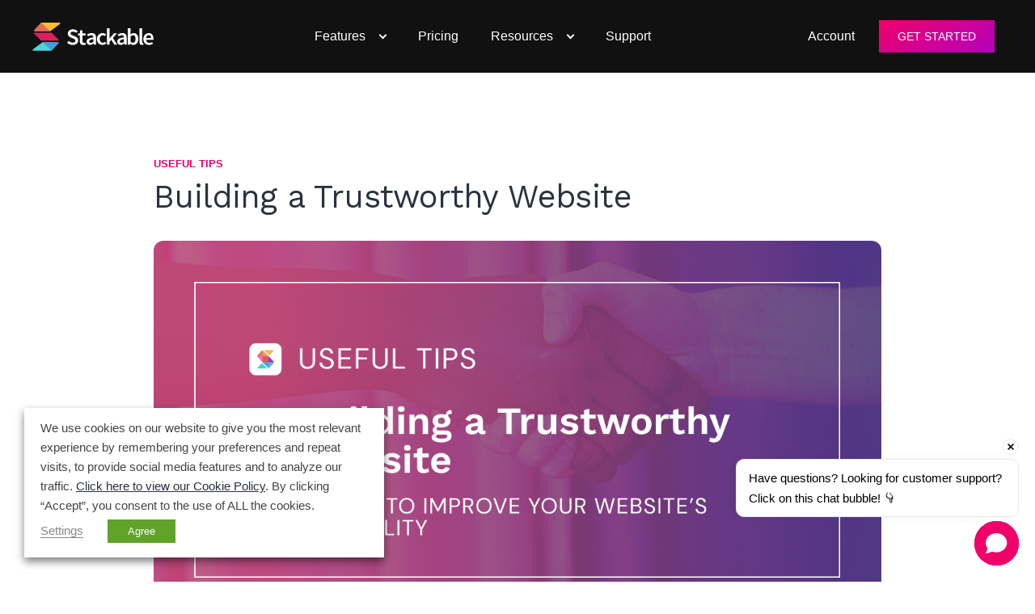

--- FILE ---
content_type: text/html; charset=UTF-8
request_url: https://wpstackable.com/blog/building-trustworthy-website/
body_size: 32777
content:
<!DOCTYPE html>
<html lang="en-US" prefix="og: http://ogp.me/ns# fb: http://ogp.me/ns/fb#">
<head>
<meta charset="UTF-8">
<title>Building a Trustworthy Website - Stackable</title>


<!-- SEO by Squirrly SEO 12.3.22 - https://plugin.squirrly.co/ -->

<meta name="robots" content="index,follow">
<meta name="googlebot" content="index,follow,max-snippet:-1,max-image-preview:large,max-video-preview:-1">
<meta name="bingbot" content="index,follow,max-snippet:-1,max-image-preview:large,max-video-preview:-1">

<meta name="description" content="Part of brand building is making sure that you show that your brand can be trusted especially online. Here are tips to help you improve a website&#039;s credibility." />
<meta name="keywords" content="improve a website&#039;s credibility,improve your website&#039;s credibility,building a trustworthy website,trustworthy website,build credibility" />
<link rel="canonical" href="https://wpstackable.com/blog/building-trustworthy-website/" />
<link rel="alternate" type="application/rss+xml" href="https://wpstackable.com/sitemap.xml" />

<meta property="og:url" content="https://wpstackable.com/blog/building-trustworthy-website/" />
<meta property="og:title" content="Building a Trustworthy Website - Stackable" />
<meta property="og:description" content="Part of brand building is making sure that you show that your brand can be trusted especially online. Here are tips to help you improve a website&#039;s credibility." />
<meta property="og:type" content="article" />
<meta property="og:image" content="https://wpstackable.com/wp-content/uploads/2019/07/190708_Stackable_Feature-Image-Header_UsefulTips_8WaysCredible-1.jpg" />
<meta property="og:image:width" content="500" />
<meta property="og:image:type" content="image/jpeg" />
<meta property="og:site_name" content="Stackable" />
<meta property="og:locale" content="en_US" />
<meta property="og:publish_date" content="2019-07-09T08:46:36+00:00" />
<meta property="article:published_time" content="2019-07-09T08:46:36+00:00" />
<meta property="article:modified_time" content="2023-07-19T23:59:25+00:00" />
<meta property="article:section" content="Useful Tips" />
<meta property="article:author" content="Benjamin Intal" />
<meta property="article:tag" content="improve a website's credibility" />
<meta property="article:tag" content="improve your website's credibility" />
<meta property="article:tag" content="building a trustworthy website" />
<meta property="article:tag" content="trustworthy website" />
<meta property="article:tag" content="build credibility" />


<meta property="article:publisher" content="https://www.facebook.com/wpstackable" />

<meta property="twitter:url" content="https://wpstackable.com/blog/building-trustworthy-website/" />
<meta property="twitter:title" content="Building a Trustworthy Website - Stackable" />
<meta property="twitter:description" content="Part of brand building is making sure that you show that your brand can be trusted especially online. Here are tips to help you improve a website&#039;s credibility." />
<meta property="twitter:image" content="https://wpstackable.com/wp-content/uploads/2019/07/Building-a-Trustworthy-Website-1.png" />
<meta property="twitter:domain" content="Stackable" />
<meta property="twitter:card" content="summary_large_image" />
<meta property="twitter:creator" content="@wpstackable" />
<meta property="twitter:site" content="@wpstackable" />
<script async src='https://www.google-analytics.com/analytics.js'></script><script>(function(i,s,o,g,r,a,m){i['GoogleAnalyticsObject']=r;i[r]=i[r]||function(){(i[r].q=i[r].q||[]).push(arguments)},i[r].l=1*new Date();a=s.createElement(o), m=s.getElementsByTagName(o)[0];a.async=1;a.src=g;m.parentNode.insertBefore(a,m) })(window,document,'script','//www.google-analytics.com/analytics.js','ga'); ga('create', 'UA-171234729', 'auto');ga('send', 'pageview');</script>
<script type="application/ld+json">{"@context":"https://schema.org","@graph":[{"@type":"NewsArticle","@id":"https://wpstackable.com/blog/building-trustworthy-website/#newsarticle","url":"https://wpstackable.com/blog/building-trustworthy-website/","headline":"Building a Trustworthy Website - Stackable","mainEntityOfPage":{"@type":"WebPage","url":"https://wpstackable.com/blog/building-trustworthy-website/"},"thumbnailUrl":"https://wpstackable.com/wp-content/uploads/2019/07/190708_Stackable_Feature-Image-Header_UsefulTips_8WaysCredible-1.jpg","datePublished":"2019-07-09T08:46:36+00:00","dateModified":"2023-07-19T23:59:25+00:00","image":{"@type":"ImageObject","url":"https://wpstackable.com/wp-content/uploads/2019/07/190708_Stackable_Feature-Image-Header_UsefulTips_8WaysCredible-1.jpg","height":"500","width":"500"},"author":{"@type":"Person","@id":"https://www.gambit.ph/#person","url":"https://www.gambit.ph/","name":"Benjamin Intal"},"publisher":{"@type":"Organization","@id":"https://wpstackable.com/blog/building-trustworthy-website/#Organization","url":"https://wpstackable.com/blog/building-trustworthy-website/","name":"Stackable","logo":{"@type":"ImageObject","url":"https://wpstackable.com/wp-content/uploads/2021/06/stackable-logo-v2-icon-colored-with-name-dark-1-smaller.png","@id":"https://wpstackable.com/blog/building-trustworthy-website/#logo","width":"1062","height":"250","caption":"Stackable"},"description":"Page Builder Gutenberg Blocks - Stackable is the all-in-one WordPress Plugin for creating stunning websites with Gutenberg","sameAs":["https://www.facebook.com/wpstackable","https://twitter.com/wpstackable","https://www.youtube.com/channel/UCI7Pc6MfdYmtCZpMaVOTj7A"]},"keywords":"improve a website's credibility,improve your website's credibility,building a trustworthy website,trustworthy website,build credibility"},{"@type":"Article","@id":"https://wpstackable.com/blog/building-trustworthy-website/#article","url":"https://wpstackable.com/blog/building-trustworthy-website/","headline":"Building a Trustworthy Website - Stackable","mainEntityOfPage":{"@type":"WebPage","url":"https://wpstackable.com/blog/building-trustworthy-website/"},"thumbnailUrl":"https://wpstackable.com/wp-content/uploads/2019/07/190708_Stackable_Feature-Image-Header_UsefulTips_8WaysCredible-1.jpg","datePublished":"2019-07-09T08:46:36+00:00","dateModified":"2023-07-19T23:59:25+00:00","image":{"@type":"ImageObject","url":"https://wpstackable.com/wp-content/uploads/2019/07/190708_Stackable_Feature-Image-Header_UsefulTips_8WaysCredible-1.jpg","height":"500","width":"500"},"author":{"@type":"Person","@id":"https://www.gambit.ph/#person","url":"https://www.gambit.ph/","name":"Benjamin Intal"},"publisher":{"@type":"Organization","@id":"https://wpstackable.com/blog/building-trustworthy-website/#Organization","url":"https://wpstackable.com/blog/building-trustworthy-website/","name":"Stackable","logo":{"@type":"ImageObject","url":"https://wpstackable.com/wp-content/uploads/2021/06/stackable-logo-v2-icon-colored-with-name-dark-1-smaller.png","@id":"https://wpstackable.com/blog/building-trustworthy-website/#logo","width":"1062","height":"250","caption":"Stackable"},"description":"Page Builder Gutenberg Blocks - Stackable is the all-in-one WordPress Plugin for creating stunning websites with Gutenberg","sameAs":["https://www.facebook.com/wpstackable","https://twitter.com/wpstackable","https://www.youtube.com/channel/UCI7Pc6MfdYmtCZpMaVOTj7A"]},"keywords":"improve a website's credibility,improve your website's credibility,building a trustworthy website,trustworthy website,build credibility"},{"@type":"VideoObject","@id":"https://wpstackable.com/blog/building-trustworthy-website/#videoobject","url":"https://wpstackable.com/blog/building-trustworthy-website/","name":"Building a Trustworthy Website - Stackable","description":"Part of brand building is making sure that you show that your brand can be trusted especially online. Here are tips to help you improve a website's credibility.","uploadDate":"2019-07-09T08:46:36+00:00","thumbnailUrl":["https://wpstackable.com/wp-content/uploads/2019/07/Building-a-Trustworthy-Website-1.png"],"embedUrl":"https://wpstackable.com/wp-content/uploads/2021/07/Blocksy-about-page.mp4","publisher":{"@type":"Organization","@id":"https://wpstackable.com/blog/building-trustworthy-website/#Organization","url":"https://wpstackable.com/blog/building-trustworthy-website/","name":"Stackable","logo":{"@type":"ImageObject","url":"https://wpstackable.com/wp-content/uploads/2021/06/stackable-logo-v2-icon-colored-with-name-dark-1-smaller.png","@id":"https://wpstackable.com/blog/building-trustworthy-website/#logo","width":"1062","height":"250","caption":"Stackable"},"description":"Page Builder Gutenberg Blocks - Stackable is the all-in-one WordPress Plugin for creating stunning websites with Gutenberg","sameAs":["https://www.facebook.com/wpstackable","https://twitter.com/wpstackable","https://www.youtube.com/channel/UCI7Pc6MfdYmtCZpMaVOTj7A"]}},{"@type":"BreadcrumbList","@id":"https://wpstackable.com/blog/building-trustworthy-website/#breadcrumblist","itemListElement":[[{"@type":"ListItem","position":"1","item":{"@id":"https://wpstackable.com","name":"Stackable - Ultimate Gutenberg Blocks Plugin for WordPress"}},{"@type":"ListItem","position":"2","item":{"@id":"https://wpstackable.com/blog/category/useful-tips/","name":"Useful Tips"}},{"@type":"ListItem","position":"3","item":{"@id":"https://wpstackable.com/blog/building-trustworthy-website/","name":"Building a Trustworthy Website - Stackable"}}]]}]}</script>
<!-- /SEO by Squirrly SEO - WordPress SEO Plugin -->




<meta name="viewport" content="width=device-width, initial-scale=1">
<link rel="profile" href="http://gmpg.org/xfn/11">
<link rel="pingback" href="https://wpstackable.com/xmlrpc.php">


<link rel="alternate" type="application/rss+xml" title="Stackable &raquo; Feed" href="https://wpstackable.com/feed/" />
<link rel="alternate" type="application/rss+xml" title="Stackable &raquo; Comments Feed" href="https://wpstackable.com/comments/feed/" />
<link rel="alternate" type="application/rss+xml" title="Stackable &raquo; Building a Trustworthy Website Comments Feed" href="https://wpstackable.com/blog/building-trustworthy-website/feed/" />
<script type="text/javascript">
/* <![CDATA[ */
window._wpemojiSettings = {"baseUrl":"https:\/\/s.w.org\/images\/core\/emoji\/15.0.3\/72x72\/","ext":".png","svgUrl":"https:\/\/s.w.org\/images\/core\/emoji\/15.0.3\/svg\/","svgExt":".svg","source":{"concatemoji":"https:\/\/wpstackable.com\/wp-includes\/js\/wp-emoji-release.min.js?ver=6.7"}};
/*! This file is auto-generated */
!function(i,n){var o,s,e;function c(e){try{var t={supportTests:e,timestamp:(new Date).valueOf()};sessionStorage.setItem(o,JSON.stringify(t))}catch(e){}}function p(e,t,n){e.clearRect(0,0,e.canvas.width,e.canvas.height),e.fillText(t,0,0);var t=new Uint32Array(e.getImageData(0,0,e.canvas.width,e.canvas.height).data),r=(e.clearRect(0,0,e.canvas.width,e.canvas.height),e.fillText(n,0,0),new Uint32Array(e.getImageData(0,0,e.canvas.width,e.canvas.height).data));return t.every(function(e,t){return e===r[t]})}function u(e,t,n){switch(t){case"flag":return n(e,"\ud83c\udff3\ufe0f\u200d\u26a7\ufe0f","\ud83c\udff3\ufe0f\u200b\u26a7\ufe0f")?!1:!n(e,"\ud83c\uddfa\ud83c\uddf3","\ud83c\uddfa\u200b\ud83c\uddf3")&&!n(e,"\ud83c\udff4\udb40\udc67\udb40\udc62\udb40\udc65\udb40\udc6e\udb40\udc67\udb40\udc7f","\ud83c\udff4\u200b\udb40\udc67\u200b\udb40\udc62\u200b\udb40\udc65\u200b\udb40\udc6e\u200b\udb40\udc67\u200b\udb40\udc7f");case"emoji":return!n(e,"\ud83d\udc26\u200d\u2b1b","\ud83d\udc26\u200b\u2b1b")}return!1}function f(e,t,n){var r="undefined"!=typeof WorkerGlobalScope&&self instanceof WorkerGlobalScope?new OffscreenCanvas(300,150):i.createElement("canvas"),a=r.getContext("2d",{willReadFrequently:!0}),o=(a.textBaseline="top",a.font="600 32px Arial",{});return e.forEach(function(e){o[e]=t(a,e,n)}),o}function t(e){var t=i.createElement("script");t.src=e,t.defer=!0,i.head.appendChild(t)}"undefined"!=typeof Promise&&(o="wpEmojiSettingsSupports",s=["flag","emoji"],n.supports={everything:!0,everythingExceptFlag:!0},e=new Promise(function(e){i.addEventListener("DOMContentLoaded",e,{once:!0})}),new Promise(function(t){var n=function(){try{var e=JSON.parse(sessionStorage.getItem(o));if("object"==typeof e&&"number"==typeof e.timestamp&&(new Date).valueOf()<e.timestamp+604800&&"object"==typeof e.supportTests)return e.supportTests}catch(e){}return null}();if(!n){if("undefined"!=typeof Worker&&"undefined"!=typeof OffscreenCanvas&&"undefined"!=typeof URL&&URL.createObjectURL&&"undefined"!=typeof Blob)try{var e="postMessage("+f.toString()+"("+[JSON.stringify(s),u.toString(),p.toString()].join(",")+"));",r=new Blob([e],{type:"text/javascript"}),a=new Worker(URL.createObjectURL(r),{name:"wpTestEmojiSupports"});return void(a.onmessage=function(e){c(n=e.data),a.terminate(),t(n)})}catch(e){}c(n=f(s,u,p))}t(n)}).then(function(e){for(var t in e)n.supports[t]=e[t],n.supports.everything=n.supports.everything&&n.supports[t],"flag"!==t&&(n.supports.everythingExceptFlag=n.supports.everythingExceptFlag&&n.supports[t]);n.supports.everythingExceptFlag=n.supports.everythingExceptFlag&&!n.supports.flag,n.DOMReady=!1,n.readyCallback=function(){n.DOMReady=!0}}).then(function(){return e}).then(function(){var e;n.supports.everything||(n.readyCallback(),(e=n.source||{}).concatemoji?t(e.concatemoji):e.wpemoji&&e.twemoji&&(t(e.twemoji),t(e.wpemoji)))}))}((window,document),window._wpemojiSettings);
/* ]]> */
</script>
<style id='ugb-dep-native-global-style-css-nodep-inline-css' type='text/css'>
body .has-stk-global-color-43441-color{color:#12081b !important;}body .has-stk-global-color-43441-background-color{background-color:#12081b !important;}body .has-stk-global-color-26372-color{color:#f00069 !important;}body .has-stk-global-color-26372-background-color{background-color:#f00069 !important;}body .has-stk-global-color-61135-color{color:#f3f3f3 !important;}body .has-stk-global-color-61135-background-color{background-color:#f3f3f3 !important;}body .has-stk-global-color-92535-color{color:#bebebe !important;}body .has-stk-global-color-92535-background-color{background-color:#bebebe !important;}body .has-stk-global-color-89523-color{color:#797979 !important;}body .has-stk-global-color-89523-background-color{background-color:#797979 !important;}body .has-stk-global-color-91209-color{color:#464646 !important;}body .has-stk-global-color-91209-background-color{background-color:#464646 !important;}body .has-stk-global-color-65111-color{color:#141414 !important;}body .has-stk-global-color-65111-background-color{background-color:#141414 !important;}body .has-stk-global-color-62788-color{color:#b300be !important;}body .has-stk-global-color-62788-background-color{background-color:#b300be !important;}body .has-stk-global-color-36665-color{color:#ffaf8c !important;}body .has-stk-global-color-36665-background-color{background-color:#ffaf8c !important;}body .has-stk-global-color-6032-color{color:#f8d88c !important;}body .has-stk-global-color-6032-background-color{background-color:#f8d88c !important;}
</style>
<link rel='stylesheet' id='aca33b9c04-css' href='https://wpstackable.com/wp-content/plugins/squirrly-seo/view/assets/css/frontend.min.css?ver=12.3.22' type='text/css' media='all' />
<style id='wp-emoji-styles-inline-css' type='text/css'>

	img.wp-smiley, img.emoji {
		display: inline !important;
		border: none !important;
		box-shadow: none !important;
		height: 1em !important;
		width: 1em !important;
		margin: 0 0.07em !important;
		vertical-align: -0.1em !important;
		background: none !important;
		padding: 0 !important;
	}
</style>
<link rel='stylesheet' id='wp-block-library-css' href='https://wpstackable.com/wp-includes/css/dist/block-library/style.min.css?ver=6.7' type='text/css' media='all' />
<style id='classic-theme-styles-inline-css' type='text/css'>
/*! This file is auto-generated */
.wp-block-button__link{color:#fff;background-color:#32373c;border-radius:9999px;box-shadow:none;text-decoration:none;padding:calc(.667em + 2px) calc(1.333em + 2px);font-size:1.125em}.wp-block-file__button{background:#32373c;color:#fff;text-decoration:none}
</style>
<style id='global-styles-inline-css' type='text/css'>
:root{--wp--preset--aspect-ratio--square: 1;--wp--preset--aspect-ratio--4-3: 4/3;--wp--preset--aspect-ratio--3-4: 3/4;--wp--preset--aspect-ratio--3-2: 3/2;--wp--preset--aspect-ratio--2-3: 2/3;--wp--preset--aspect-ratio--16-9: 16/9;--wp--preset--aspect-ratio--9-16: 9/16;--wp--preset--color--black: #000000;--wp--preset--color--cyan-bluish-gray: #abb8c3;--wp--preset--color--white: #ffffff;--wp--preset--color--pale-pink: #f78da7;--wp--preset--color--vivid-red: #cf2e2e;--wp--preset--color--luminous-vivid-orange: #ff6900;--wp--preset--color--luminous-vivid-amber: #fcb900;--wp--preset--color--light-green-cyan: #7bdcb5;--wp--preset--color--vivid-green-cyan: #00d084;--wp--preset--color--pale-cyan-blue: #8ed1fc;--wp--preset--color--vivid-cyan-blue: #0693e3;--wp--preset--color--vivid-purple: #9b51e0;--wp--preset--gradient--vivid-cyan-blue-to-vivid-purple: linear-gradient(135deg,rgba(6,147,227,1) 0%,rgb(155,81,224) 100%);--wp--preset--gradient--light-green-cyan-to-vivid-green-cyan: linear-gradient(135deg,rgb(122,220,180) 0%,rgb(0,208,130) 100%);--wp--preset--gradient--luminous-vivid-amber-to-luminous-vivid-orange: linear-gradient(135deg,rgba(252,185,0,1) 0%,rgba(255,105,0,1) 100%);--wp--preset--gradient--luminous-vivid-orange-to-vivid-red: linear-gradient(135deg,rgba(255,105,0,1) 0%,rgb(207,46,46) 100%);--wp--preset--gradient--very-light-gray-to-cyan-bluish-gray: linear-gradient(135deg,rgb(238,238,238) 0%,rgb(169,184,195) 100%);--wp--preset--gradient--cool-to-warm-spectrum: linear-gradient(135deg,rgb(74,234,220) 0%,rgb(151,120,209) 20%,rgb(207,42,186) 40%,rgb(238,44,130) 60%,rgb(251,105,98) 80%,rgb(254,248,76) 100%);--wp--preset--gradient--blush-light-purple: linear-gradient(135deg,rgb(255,206,236) 0%,rgb(152,150,240) 100%);--wp--preset--gradient--blush-bordeaux: linear-gradient(135deg,rgb(254,205,165) 0%,rgb(254,45,45) 50%,rgb(107,0,62) 100%);--wp--preset--gradient--luminous-dusk: linear-gradient(135deg,rgb(255,203,112) 0%,rgb(199,81,192) 50%,rgb(65,88,208) 100%);--wp--preset--gradient--pale-ocean: linear-gradient(135deg,rgb(255,245,203) 0%,rgb(182,227,212) 50%,rgb(51,167,181) 100%);--wp--preset--gradient--electric-grass: linear-gradient(135deg,rgb(202,248,128) 0%,rgb(113,206,126) 100%);--wp--preset--gradient--midnight: linear-gradient(135deg,rgb(2,3,129) 0%,rgb(40,116,252) 100%);--wp--preset--font-size--small: 13px;--wp--preset--font-size--medium: 20px;--wp--preset--font-size--large: 36px;--wp--preset--font-size--x-large: 42px;--wp--preset--spacing--20: 0.44rem;--wp--preset--spacing--30: 0.67rem;--wp--preset--spacing--40: 1rem;--wp--preset--spacing--50: 1.5rem;--wp--preset--spacing--60: 2.25rem;--wp--preset--spacing--70: 3.38rem;--wp--preset--spacing--80: 5.06rem;--wp--preset--shadow--natural: 6px 6px 9px rgba(0, 0, 0, 0.2);--wp--preset--shadow--deep: 12px 12px 50px rgba(0, 0, 0, 0.4);--wp--preset--shadow--sharp: 6px 6px 0px rgba(0, 0, 0, 0.2);--wp--preset--shadow--outlined: 6px 6px 0px -3px rgba(255, 255, 255, 1), 6px 6px rgba(0, 0, 0, 1);--wp--preset--shadow--crisp: 6px 6px 0px rgba(0, 0, 0, 1);}:where(.is-layout-flex){gap: 0.5em;}:where(.is-layout-grid){gap: 0.5em;}body .is-layout-flex{display: flex;}.is-layout-flex{flex-wrap: wrap;align-items: center;}.is-layout-flex > :is(*, div){margin: 0;}body .is-layout-grid{display: grid;}.is-layout-grid > :is(*, div){margin: 0;}:where(.wp-block-columns.is-layout-flex){gap: 2em;}:where(.wp-block-columns.is-layout-grid){gap: 2em;}:where(.wp-block-post-template.is-layout-flex){gap: 1.25em;}:where(.wp-block-post-template.is-layout-grid){gap: 1.25em;}.has-black-color{color: var(--wp--preset--color--black) !important;}.has-cyan-bluish-gray-color{color: var(--wp--preset--color--cyan-bluish-gray) !important;}.has-white-color{color: var(--wp--preset--color--white) !important;}.has-pale-pink-color{color: var(--wp--preset--color--pale-pink) !important;}.has-vivid-red-color{color: var(--wp--preset--color--vivid-red) !important;}.has-luminous-vivid-orange-color{color: var(--wp--preset--color--luminous-vivid-orange) !important;}.has-luminous-vivid-amber-color{color: var(--wp--preset--color--luminous-vivid-amber) !important;}.has-light-green-cyan-color{color: var(--wp--preset--color--light-green-cyan) !important;}.has-vivid-green-cyan-color{color: var(--wp--preset--color--vivid-green-cyan) !important;}.has-pale-cyan-blue-color{color: var(--wp--preset--color--pale-cyan-blue) !important;}.has-vivid-cyan-blue-color{color: var(--wp--preset--color--vivid-cyan-blue) !important;}.has-vivid-purple-color{color: var(--wp--preset--color--vivid-purple) !important;}.has-black-background-color{background-color: var(--wp--preset--color--black) !important;}.has-cyan-bluish-gray-background-color{background-color: var(--wp--preset--color--cyan-bluish-gray) !important;}.has-white-background-color{background-color: var(--wp--preset--color--white) !important;}.has-pale-pink-background-color{background-color: var(--wp--preset--color--pale-pink) !important;}.has-vivid-red-background-color{background-color: var(--wp--preset--color--vivid-red) !important;}.has-luminous-vivid-orange-background-color{background-color: var(--wp--preset--color--luminous-vivid-orange) !important;}.has-luminous-vivid-amber-background-color{background-color: var(--wp--preset--color--luminous-vivid-amber) !important;}.has-light-green-cyan-background-color{background-color: var(--wp--preset--color--light-green-cyan) !important;}.has-vivid-green-cyan-background-color{background-color: var(--wp--preset--color--vivid-green-cyan) !important;}.has-pale-cyan-blue-background-color{background-color: var(--wp--preset--color--pale-cyan-blue) !important;}.has-vivid-cyan-blue-background-color{background-color: var(--wp--preset--color--vivid-cyan-blue) !important;}.has-vivid-purple-background-color{background-color: var(--wp--preset--color--vivid-purple) !important;}.has-black-border-color{border-color: var(--wp--preset--color--black) !important;}.has-cyan-bluish-gray-border-color{border-color: var(--wp--preset--color--cyan-bluish-gray) !important;}.has-white-border-color{border-color: var(--wp--preset--color--white) !important;}.has-pale-pink-border-color{border-color: var(--wp--preset--color--pale-pink) !important;}.has-vivid-red-border-color{border-color: var(--wp--preset--color--vivid-red) !important;}.has-luminous-vivid-orange-border-color{border-color: var(--wp--preset--color--luminous-vivid-orange) !important;}.has-luminous-vivid-amber-border-color{border-color: var(--wp--preset--color--luminous-vivid-amber) !important;}.has-light-green-cyan-border-color{border-color: var(--wp--preset--color--light-green-cyan) !important;}.has-vivid-green-cyan-border-color{border-color: var(--wp--preset--color--vivid-green-cyan) !important;}.has-pale-cyan-blue-border-color{border-color: var(--wp--preset--color--pale-cyan-blue) !important;}.has-vivid-cyan-blue-border-color{border-color: var(--wp--preset--color--vivid-cyan-blue) !important;}.has-vivid-purple-border-color{border-color: var(--wp--preset--color--vivid-purple) !important;}.has-vivid-cyan-blue-to-vivid-purple-gradient-background{background: var(--wp--preset--gradient--vivid-cyan-blue-to-vivid-purple) !important;}.has-light-green-cyan-to-vivid-green-cyan-gradient-background{background: var(--wp--preset--gradient--light-green-cyan-to-vivid-green-cyan) !important;}.has-luminous-vivid-amber-to-luminous-vivid-orange-gradient-background{background: var(--wp--preset--gradient--luminous-vivid-amber-to-luminous-vivid-orange) !important;}.has-luminous-vivid-orange-to-vivid-red-gradient-background{background: var(--wp--preset--gradient--luminous-vivid-orange-to-vivid-red) !important;}.has-very-light-gray-to-cyan-bluish-gray-gradient-background{background: var(--wp--preset--gradient--very-light-gray-to-cyan-bluish-gray) !important;}.has-cool-to-warm-spectrum-gradient-background{background: var(--wp--preset--gradient--cool-to-warm-spectrum) !important;}.has-blush-light-purple-gradient-background{background: var(--wp--preset--gradient--blush-light-purple) !important;}.has-blush-bordeaux-gradient-background{background: var(--wp--preset--gradient--blush-bordeaux) !important;}.has-luminous-dusk-gradient-background{background: var(--wp--preset--gradient--luminous-dusk) !important;}.has-pale-ocean-gradient-background{background: var(--wp--preset--gradient--pale-ocean) !important;}.has-electric-grass-gradient-background{background: var(--wp--preset--gradient--electric-grass) !important;}.has-midnight-gradient-background{background: var(--wp--preset--gradient--midnight) !important;}.has-small-font-size{font-size: var(--wp--preset--font-size--small) !important;}.has-medium-font-size{font-size: var(--wp--preset--font-size--medium) !important;}.has-large-font-size{font-size: var(--wp--preset--font-size--large) !important;}.has-x-large-font-size{font-size: var(--wp--preset--font-size--x-large) !important;}
:where(.wp-block-post-template.is-layout-flex){gap: 1.25em;}:where(.wp-block-post-template.is-layout-grid){gap: 1.25em;}
:where(.wp-block-columns.is-layout-flex){gap: 2em;}:where(.wp-block-columns.is-layout-grid){gap: 2em;}
:root :where(.wp-block-pullquote){font-size: 1.5em;line-height: 1.6;}
</style>
<link rel='stylesheet' id='cookie-law-info-css' href='https://wpstackable.com/wp-content/plugins/webtoffee-gdpr-cookie-consent/public/css/cookie-law-info-public.css?ver=2.3.7' type='text/css' media='all' />
<link rel='stylesheet' id='cookie-law-info-gdpr-css' href='https://wpstackable.com/wp-content/plugins/webtoffee-gdpr-cookie-consent/public/css/cookie-law-info-gdpr.css?ver=2.3.7' type='text/css' media='all' />
<style id='cookie-law-info-gdpr-inline-css' type='text/css'>
.cli-modal-content, .cli-tab-content { background-color: #ffffff; }.cli-privacy-content-text, .cli-modal .cli-modal-dialog, .cli-tab-container p, a.cli-privacy-readmore { color: #000000; }.cli-tab-header { background-color: #f2f2f2; }.cli-tab-header, .cli-tab-header a.cli-nav-link,span.cli-necessary-caption,.cli-switch .cli-slider:after { color: #000000; }.cli-switch .cli-slider:before { background-color: #ffffff; }.cli-switch input:checked + .cli-slider:before { background-color: #ffffff; }.cli-switch .cli-slider { background-color: #e3e1e8; }.cli-switch input:checked + .cli-slider { background-color: #28a745; }.cli-modal-close svg { fill: #000000; }.cli-tab-footer .wt-cli-privacy-accept-all-btn { background-color: #00acad; color: #ffffff}.cli-tab-footer .wt-cli-privacy-accept-btn { background-color: #00acad; color: #ffffff}.cli-tab-header a:before{ border-right: 1px solid #000000; border-bottom: 1px solid #000000; }
</style>
<link rel='stylesheet' id='megamenu-css' href='https://wpstackable.com/wp-content/uploads/maxmegamenu/style.css?ver=c3be47' type='text/css' media='all' />
<link rel='stylesheet' id='parent-style-css' href='https://wpstackable.com/wp-content/themes/stackable/style.css?ver=6.7' type='text/css' media='all' />
<link rel='stylesheet' id='child-style-css' href='https://wpstackable.com/wp-content/themes/stackable-child/style.css?ver=1.0.0-4f74dc-19' type='text/css' media='all' />
<link rel='stylesheet' id='genericons-css' href='https://wpstackable.com/wp-content/themes/stackable/genericons/genericons.css?ver=3.4.1' type='text/css' media='all' />
<link rel='stylesheet' id='stackable-style-css' href='https://wpstackable.com/wp-content/themes/stackable-child/style.css?ver=1be521' type='text/css' media='all' />
<style id='stackable-style-inline-css' type='text/css'>

				.site-title,
				.site-description {
					position: absolute;
					clip: rect(1px, 1px, 1px, 1px);
				}
			
:root {
        --s-header-bg-color: #f00069;
        --s-header-menu-text-color: #ffffff;
        --s-header-menu-text-hover-color: #a73a43;
        --s-primary-color: #f00069;
    }
</style>
<script type="text/javascript" src="https://wpstackable.com/wp-includes/js/jquery/jquery.min.js?ver=3.7.1" id="jquery-core-js"></script>
<script type="text/javascript" src="https://wpstackable.com/wp-includes/js/jquery/jquery-migrate.min.js?ver=3.4.1" id="jquery-migrate-js"></script>
<script type="text/javascript" id="cookie-law-info-js-extra">
/* <![CDATA[ */
var Cli_Data = {"nn_cookie_ids":["_gid","CLID","_gat_UA-115448764-1","SM","_ga_99R5Y0M7GE","SRM_B","ANONCHK","_clck","viewed_cookie_policy","__cfduid","MUID","fr","_fbp","personalization_id","test_cookie","IDE","_ga","_gid","_gat","YSC","MR"],"non_necessary_cookies":{"necessary":["viewed_cookie_policy","__cfduid"],"advertisement":["SRM_B","ANONCHK","MUID","fr","_fbp","personalization_id","test_cookie","IDE"],"analytics":["_gid","CLID","_gat_UA-115448764-1","SM","_ga_99R5Y0M7GE","_clck","_ga","_gid","MR"],"performance":["_gat","YSC"],"youtube":["PREF","VISITOR_INFO1_LIVE"]},"cookielist":{"necessary":{"id":28,"status":true,"priority":0,"title":"Necessary","strict":true,"default_state":false,"ccpa_optout":false,"loadonstart":true},"others":{"id":27,"status":true,"priority":0,"title":"Others","strict":false,"default_state":false,"ccpa_optout":false,"loadonstart":false},"advertisement":{"id":29,"status":true,"priority":0,"title":"Advertisement","strict":false,"default_state":false,"ccpa_optout":false,"loadonstart":false},"analytics":{"id":30,"status":true,"priority":0,"title":"Analytics","strict":false,"default_state":false,"ccpa_optout":false,"loadonstart":false},"performance":{"id":31,"status":true,"priority":0,"title":"Performance","strict":false,"default_state":false,"ccpa_optout":false,"loadonstart":false},"youtube":{"id":36,"status":true,"priority":0,"title":"YouTube","strict":false,"default_state":false,"ccpa_optout":false,"loadonstart":true}},"ajax_url":"https:\/\/wpstackable.com\/wp-admin\/admin-ajax.php","current_lang":"en","security":"db9b7f87ce","eu_countries":["GB"],"geoIP":"disabled","use_custom_geolocation_api":"","custom_geolocation_api":"https:\/\/geoip.cookieyes.com\/geoip\/checker\/result.php","consentVersion":"1","strictlyEnabled":["necessary","obligatoire","necessary"],"cookieDomain":"","privacy_length":"250","ccpaEnabled":"1","ccpaRegionBased":"","ccpaBarEnabled":"1","ccpaType":"ccpa_gdpr","triggerDomRefresh":"","secure_cookies":""};
var log_object = {"ajax_url":"https:\/\/wpstackable.com\/wp-admin\/admin-ajax.php"};
/* ]]> */
</script>
<script type="text/javascript" src="https://wpstackable.com/wp-content/plugins/webtoffee-gdpr-cookie-consent/public/js/cookie-law-info-public.js?ver=2.3.7" id="cookie-law-info-js"></script>
<script type="text/javascript" id="cookie-law-info-ccpa-js-extra">
/* <![CDATA[ */
var ccpa_data = {"opt_out_prompt":"Do you really wish to opt out?","opt_out_confirm":"Confirm","opt_out_cancel":"Cancel"};
/* ]]> */
</script>
<script type="text/javascript" src="https://wpstackable.com/wp-content/plugins/webtoffee-gdpr-cookie-consent/admin/modules/ccpa/assets/js/cookie-law-info-ccpa.js?ver=2.3.7" id="cookie-law-info-ccpa-js"></script>
<link rel="https://api.w.org/" href="https://wpstackable.com/wp-json/" /><link rel="alternate" title="JSON" type="application/json" href="https://wpstackable.com/wp-json/wp/v2/posts/4811" /><link rel="EditURI" type="application/rsd+xml" title="RSD" href="https://wpstackable.com/xmlrpc.php?rsd" />
<meta name="generator" content="WordPress 6.7" />
<link rel='shortlink' href='https://wpstackable.com/?p=4811' />
<link rel="alternate" title="oEmbed (JSON)" type="application/json+oembed" href="https://wpstackable.com/wp-json/oembed/1.0/embed?url=https%3A%2F%2Fwpstackable.com%2Fblog%2Fbuilding-trustworthy-website%2F" />
<link rel="alternate" title="oEmbed (XML)" type="text/xml+oembed" href="https://wpstackable.com/wp-json/oembed/1.0/embed?url=https%3A%2F%2Fwpstackable.com%2Fblog%2Fbuilding-trustworthy-website%2F&#038;format=xml" />
<!-- HFCM by 99 Robots - Snippet # 9: Google Tag Manager Header (1/2) -->
<!-- Google Tag Manager -->
<script type="text/plain" data-cli-class="cli-blocker-script" data-cli-label="Google Tag Manager"  data-cli-script-type="analytics" data-cli-block="true" data-cli-block-if-ccpa-optout="false" data-cli-element-position="head">(function(w,d,s,l,i){w[l]=w[l]||[];w[l].push({'gtm.start':
new Date().getTime(),event:'gtm.js'});var f=d.getElementsByTagName(s)[0],
j=d.createElement(s),dl=l!='dataLayer'?'&l='+l:'';j.async=true;j.src=
'https://www.googletagmanager.com/gtm.js?id='+i+dl;f.parentNode.insertBefore(j,f);
})(window,document,'script','dataLayer','GTM-P5CPGPD');</script>
<!-- End Google Tag Manager -->
<!-- /end HFCM by 99 Robots -->
<!-- HFCM by 99 Robots - Snippet # 32: Prefetch Pricing Page -->
<link rel="prefetch" href="https://wpstackable.com/premium/" />
<!-- /end HFCM by 99 Robots -->
<script id='nitro-telemetry-meta' nitro-exclude>window.NPTelemetryMetadata={missReason: (!window.NITROPACK_STATE ? 'cache not found' : 'hit'),pageType: 'post',isEligibleForOptimization: true,}</script><script id='nitro-generic' nitro-exclude>(()=>{window.NitroPack=window.NitroPack||{coreVersion:"na",isCounted:!1};let e=document.createElement("script");if(e.src="https://nitroscripts.com/OmAxDmvnEDrIbyCCcgEheUGaGtzJEYJA",e.async=!0,e.id="nitro-script",document.head.appendChild(e),!window.NitroPack.isCounted){window.NitroPack.isCounted=!0;let t=()=>{navigator.sendBeacon("https://to.getnitropack.com/p",JSON.stringify({siteId:"OmAxDmvnEDrIbyCCcgEheUGaGtzJEYJA",url:window.location.href,isOptimized:!!window.IS_NITROPACK,coreVersion:"na",missReason:window.NPTelemetryMetadata?.missReason||"",pageType:window.NPTelemetryMetadata?.pageType||"",isEligibleForOptimization:!!window.NPTelemetryMetadata?.isEligibleForOptimization}))};(()=>{let e=()=>new Promise(e=>{"complete"===document.readyState?e():window.addEventListener("load",e)}),i=()=>new Promise(e=>{document.prerendering?document.addEventListener("prerenderingchange",e,{once:!0}):e()}),a=async()=>{await i(),await e(),t()};a()})(),window.addEventListener("pageshow",e=>{if(e.persisted){let i=document.prerendering||self.performance?.getEntriesByType?.("navigation")[0]?.activationStart>0;"visible"!==document.visibilityState||i||t()}})}})();</script><link rel="icon" href="https://wpstackable.com/wp-content/uploads/2022/06/favicon-1.svg" sizes="32x32" />
<link rel="icon" href="https://wpstackable.com/wp-content/uploads/2022/06/favicon-1.svg" sizes="192x192" />
<link rel="apple-touch-icon" href="https://wpstackable.com/wp-content/uploads/2022/06/favicon-1.svg" />
<meta name="msapplication-TileImage" content="https://wpstackable.com/wp-content/uploads/2022/06/favicon-1.svg" />
		<style type="text/css" id="wp-custom-css">
			/* @import url('https://fonts.googleapis.com/css?family=Lora&display=swap'); */
html, body {
  overflow-x: hidden;
	overflow-y: auto;
}

body {
  position: relative;
}

.no-shadow img {
	box-shadow: none !important;
}
.has-shadow img {
	box-shadow: 0 10px 20px rgba(0,0,0,.05);
    border-radius: 4px;
}
.has-shadow figure {
	margin: 4em 0;
}

.gradient-button .ugb-button, .gradient-button.ugb-button {
	background: linear-gradient(330deg,#b300be -30%,#f00069 130%);
}

.ugb-blockquote__content, .ugb-blockquote__text {
    margin: 0;
}

.features-block-column .ugb-container {
    padding: 0;
    margin: 35px 0;
}
.features-block-column .ugb-container__wrapper {
    height: 150px;
    display: flex;
    flex-direction: column;
    align-items: center;
    justify-content: center;
}
.features-block-column .ugb-button {
    margin-bottom: 0;
}
.features-block-column > .wp-block-column:first-child .ugb-container {
	height: 1075px;
}

/* Referral page */
@media screen and (min-width: 896px) {
    body.page-id-6986:not(.scrolling) #masthead {
        background: transparent !important;
    }
}
body.page-id-6986 .site-main > *:first-child {
	position: relative;
	background: url(https://wpstackable.com/wp-content/uploads/2019/09/pexels-photo-708392.jpg) !important;
	background-size: cover !important;
	background-position: center !important;
}

body.page-id-6986 .site-main > *:first-child:after {
	position: absolute;
	z-index: 1;
	top: 0;
	left: 0;
	right: 0;
	bottom: 0;
	background: #000;
	content: '';
	opacity: .7;
}

body.page-id-6986 .site-main > *:first-child .hentry-wrapper {
	z-index: 2;
	position: relative;
}

body.page-id-6986 .site-main > *:first-child .entry-title {
	text-align: center;
	font-size: 3rem;
}

body.page-id-6986 .ugb-accordion__heading h4 {
    font-size: 1.05rem !important;
    line-height: 1.6em;
}

/**
 * Video blocks have a border
 */
.wp-block-video {
	overflow: hidden;
}
.wp-block-video:after,
.wp-block-video:before {
	display: none;
}
.wp-block-video video {
	margin-bottom: -1px;
	margin-top: -1px;
	margin-left: -1px;
	margin-right: -1px;
}

/**
 * Freemius account page
 */
body.page-id-4765 #masthead {
	position: static !important;
  height: 90px !important;
}
.entry-content > #fs_dashboard_container {
	top: 90px !important;
}

/**
 * Blog post footer
 * Related posts:
 */
.jp-relatedposts-headline {
	font: inherit !important;
	text-transform: none !important;
	font-weight: bold !important;
	color: #2c313f !important;
	font-size: 1.1em !important;
	margin-bottom: .5em !important;
	font-family: source sans pro,sans-serif !important;
}
#jp-relatedposts {
	border: none !important;
	border-bottom: 0 !important;
	padding-bottom: 0 !important;
	margin: 30px 0 100px !important
}

/**
 * order of title and featured image
 */
body.single-post .site-content .entry-header-wrapper {
	display: flex;
	flex-direction: column;
}
body.single-post .site-content .entry-header-wrapper img {
	order: 3;
}
body.single-post .site-content .entry-header-wrapper .entry-meta {
	order: 1;
}
body.single-post .site-content .entry-header-wrapper .entry-title {
	order: 2;
}

/**
 * order of related posts, sharing, helpful
 */
body.single-post .entry-content {
	display: flex;
	flex-direction: column;
}

/* body.single-post .entry-content > .helpful {
	order: 10;
}

body.single-post .entry-content > .jp-relatedposts {
	order: 8;
}

body.single-post .entry-content > .ss-inline-share-wrapper {
	order: 9;
} */

/**
 * Akismet privacy notice is not responsive.
 */
@media screen and (max-width: 895px) {
    .akismet_comment_form_privacy_notice {
        padding: 0 3em;
    }
}
@media screen and (max-width: 599px) {
    .akismet_comment_form_privacy_notice {
        padding: 0 1.5em;
    }
}

/**
 * Social sharing floating bar
 */
#ss-floating-bar {
	top: auto !important;
	bottom: 75px !important;
}
#ss-floating-bar .ss-hide-floating-bar {
	display: none !important;
}

/**
 * Referrals header
 */
#post-7232 {
	padding-top: 0 !important;
	padding-bottom: 0 !important;
}
#post-7416 {
	text-align: center;
}

body.single-post .hentry-wrapper .entry-content, body.single-post .hentry-wrapper .entry-content, body.blog .hentry-wrapper .entry-content, body.blog .hentry-wrapper .entry-content {
	font-size: 18px;
	line-height: 1.6em;
	font-weight: 300;
	font-style: normal;
	letter-spacing: -0.004em;
	line-height: 1.6em;
	text-rendering: optimizeLegibility;
	-webkit-font-smoothing: antialiased;
	color: rgba(0, 0, 0, 0.84);
	color: #333438;
}

body.single-post .wp-block-image figcaption, body.blog .wp-block-image figcaption {
	margin: -4em 0 4em;
	font-size: 14px;
	text-align: center;
	line-height: 1.6em;
	letter-spacing: 0;
	font-style: italic;
}

/**
 * Frontpage video
 */
.frontpage-top-video {
	z-index: 9;
    box-shadow: 0 10px 60px rgba(0,0,0,.1)!important;
    border-radius: 12px;
    overflow: hidden;
	
}
@media screen and (min-width: 1400px) {
    .frontpage-top-video {
        width: 60vw;
        margin-left: calc( 50% - 30vw );
	}
}
.frontpage-top-video video {
	width: 100% !important;
}

/**
 * MW Sale
 */
body.page-id-7890 h1.entry-title {
	text-align: center;
}
body.page-id-7890 article.post-7890 {
	margin-bottom: 0 !important;
}
body.page-id-7890 article.post-7848 {
	padding-top: 0 !important;
}
@media screen and (max-width: 895px) {
    body.page-id-7890 .wp-block-ugb-container {
        background-size: cover !important;
        background-position: center !important;
        background-attachment: scroll !important;
    }
	body.page-id-7890 .gradient-text {
		background: transparent !important;
        -webkit-text-fill-color: initial !important;
        -webkit-background-clip: initial !important;
	}
}

.page-id-7890 .ugb-pricing-box__title,
.page-id-7890 .ugb-pricing-box__button {
	text-align: center !important;
}

/**
 * Preset designs page
 */
/*
.post-7973 .wp-block-gallery {
    columns: 3 200px;
    column-gap: 3rem;
    display: block !important;
}
*/
.post-7973 .wp-block-gallery .blocks-gallery-item {
	filter: drop-shadow(0 3px 7px rgb(136, 136, 136, .4));
}
.post-7973 .wp-block-gallery.columns-1 {
	height: 100%;
}
.post-7973 .wp-block-gallery.columns-1 .blocks-gallery-grid {
	height: 100%;
}
.post-7973 .wp-block-columns {
	margin-bottom: 0;
}
@media (min-width: 782px) {
.post-7973 .wp-block-column:not(:first-child) {
    margin-left: 16px;
}
}
@media (min-width: 600px) {
.post-7973 .wp-block-column {
    flex-basis: calc(50% - 8px);
    flex-grow: 0;
}
}
/*
	width: 100% !important;
	display: block !important;
	margin-bottom: 3em !important;
}
.post-7973 .wp-block-gallery .blocks-gallery-item figure {
	display: block !important;
}
*/
.page-id-8331 .post-8331 h1 {
	text-align: center;
}
.page-id-8331 #post-8331 {
	margin-bottom: 0 !important;
}
.page-id-8331 #post-7973 {
	margin-top: 0 !important;
	padding-top: 0 !important;
}
@media screen and (max-width: 900px) {
	.page-id-8331 #post-8331 h1 {
		margin-bottom: 50px !important;
	}
}

@media screen and (min-width: 1280px) {
.ugb-main-block.ugb--has-block-background.alignfull.alignfull.alignfull.alignfull.ugb-main-block--inner-wide .ugb-main-block .ugb-inner-block {
    width: 100%;
    min-width: auto;
}
}

.large-subtitle {
color:#aaa!important;
}

/* frontpage block list */
.frontpage-block-list .ugb-button {
	opacity: 0;
	transition: all 0.2s ease-in-out;
}
.frontpage-block-list .ugb-button .ugb-button--inner {
	white-space: nowrap;
}
.frontpage-block-list .ugb-feature-grid__item:hover .ugb-button {
	opacity: 1;
}
.frontpage-block-list .ugb-feature-grid {
	margin-top: 0;
	margin-bottom: 0;
}
.frontpage-block-list .wp-block-columns {
	margin-bottom: 0;
}
@media screen and (max-width: 900px) {
	.frontpage-block-list .ugb-button {
	opacity: 1;
		transform: scale(0.8);
}
}
@media screen and (max-width: 600px) {
	.frontpage-block-list .ugb-container__content-wrapper {
		width: 100% !important;
	}
	.frontpage-block-list .ugb-feature-grid .ugb-block-content {
		grid-auto-flow: column;
		grid-gap: 0px;
	}
	.frontpage-block-list h6 {
		margin-bottom: 4px !important;
	}
	.frontpage-block-list .ugb-feature-grid--columns-2 .ugb-block-content {
	 width: 170px;
    margin: 0 auto;
	}
	.frontpage-block-list .ugb-feature-grid {
		padding-left: 0 !important;
		padding-right: 0 !important;
	}
	.frontpage-block-list .ugb-feature-grid__item {
		padding: 0 !important;
	}
}

/* frontpage cutting edge columns */
.frontpage-cutting-edge-columns {
	position: relative;
}
.frontpage-cutting-edge-columns .wp-block-column {
	z-index: 1;
}
.frontpage-cutting-edge-columns .wp-block-column {
	margin: 0;
}
.frontpage-cutting-edge-columns .wp-block-column:first-child,
.frontpage-cutting-edge-columns .wp-block-column:last-child {
	z-index: 2;
	position: absolute;
	top: 50%;
	left: 0;
	transform: translateX(-70%) translateY(-50%);
}
.frontpage-cutting-edge-columns .wp-block-column:last-child {
	left: auto;
	right: 0;
	transform: translateX(70%) translateY(-50%);
}
.frontpage-cutting-edge-columns .wp-block-video:after {
	display: none;
}
@media screen and (max-width: 900px) {
	.frontpage-cutting-edge-columns .wp-block-column:first-child,
.frontpage-cutting-edge-columns .wp-block-column:last-child {
		display: none;
	}
}

@media screen and (max-width: 600px) {
body.page-id-215 .ugb-container.ugb-container--v2.ugb-container--width-small .ugb-container__content-wrapper {
    width: 90%;
}
	body.page-id-215 .ugb-testimonial__item {
		padding-left: 0 !important;
		padding-right: 0 !important;
	}
}

/* Comparison table*/
.comparison-table th:nth-child(2),
.comparison-table th:nth-child(3),
.comparison-table td:nth-child(2),
.comparison-table td:nth-child(3){
	max-width: 150px;
	text-align: center;
	width: 20%;
}
.comparison-table th,
.comparison-table td {
	padding: 20px 30px;
}
@media screen and (max-width: 600px) {
	.comparison-table th:nth-child(2),
.comparison-table th:nth-child(3),
.comparison-table td:nth-child(2),
.comparison-table td:nth-child(3){
	width: 27%;
}
.comparison-table th,
.comparison-table td {
	padding: 20px 10px;
}
}
.comparison-table th {
	font-family: source sans pro,sans-serif;
	font-size: 1.2em;
}
.comparison-table table {
	border: 0;
}
.comparison-table td span {
	font-weight: bold;
	font-size: 1.2em;
	line-height: 1em;
}

/* pricing page */
#post-12079 .entry-title {
	text-align: center;
}
/* upgrade page */
#post-12088 .entry-title {
	text-align: center;
}

/* Jetpack social footer icons. We removed it from enqueue and we only use these styles */
.site .jetpack-social-navigation a {
	border: 1px solid #f3f3f3;
	border-radius: 50%;
	color: #7a7c84;
	display: block;
	font-size: 16px;
	font-size: 1rem;
	height: 2em;
	position: relative;
	width: 2em;
}
.site .jetpack-social-navigation li {
	display: block;
	margin: 0 0.25em;
	text-align: center;
	float: left;
}
.site .jetpack-social-navigation a:before {
	left: 50%;
	margin-left: -0.5em;
	margin-top: -0.5em;
	position: absolute;
	top: 50%;
	-webkit-font-smoothing: antialiased;
	-moz-osx-font-smoothing: grayscale;
	display: inline-block;
	font-family: Genericons;
	font-size: 1em;
	font-style: normal;
	font-weight: 400;
	height: 1em;
	line-height: 1;
	speak: none;
	text-decoration: inherit;
	vertical-align: top;
	width: 1em;
}

/* Floating share buttons */
#ss-floating-bar {
	bottom: auto !important;
	top: 220px !important;
	left: calc(50vw - 450px - 200px) !important;
}
#ss-floating-bar a {
	background: transparent !important;
	color: #444;
}
#ss-floating-bar a i {
	color: #444;
}
#ss-floating-bar .ss-total-counter {
	margin-bottom: 20px;
}
@media screen and (max-width: 1100px) {
	#ss-floating-bar {
		display: none !important;
	}
}

/* Content share buttons */
body .ss-inline-share-wrapper .ss-social-icons-container a {
	background: transparent !important;
	border: 0 !important;
	color: #444 !important;
}
body .ss-inline-share-wrapper .ss-social-icons-container a:hover {
	color: #444 !important;
}
.ss-center-inline-content .ss-total-shares {
	display: flex;
	align-items: center;
}
.ss-center-inline-content .ss-inline-share-content {
	flex-direction: column;
}
.ss-center-inline-content .ss-inline-counter {
	justify-content: center;
	padding: 0;
}
.ss-center-inline-content .ss-total-shares > *:first-child {
	margin-right: 8px;
}
@media screen and (min-width: 1100px) {
	.ss-center-inline-content {
		display: none !important;
	}
}

/**
 * Upgrade ALT
 */
.page-id-13216 .entry-title {
	text-align: center;
}
.page-id-13216 #post-13216 {
	margin-bottom: 0;
}
.page-id-13216 .post-13218 {
	padding-top: 0;
	margin-top: -20px;
}

/**
 * Martech LTD
 */
body.page .post-13270.hentry .entry-title {
    text-align: center;
}
@media screen and (max-width: 800px) {
body.page .post-13270.hentry .entry-title {
    font-size: calc(1.6em + 2.5vw);
}
}
body.page .post-13270 {
	margin-bottom: 0 !important;
	border: 0 !important;
}
.post-13270 + .post-13273 {
	padding-top: 0;
	margin-top: -1px;
}
.no-margin-bottom {
	margin-bottom: 10px;
}
.post-13270 {
	background-image: none !important;
}

body.page-id-208 .ugb-button {
	display: flex !important;
}

body.page-id-208 .ugb-feature--v2 {
	margin-top: -18px !important;
}


body.page-id-208 .ugb-text, .wp-block-image, .ugb-columns, .ugb-container, .ugb-header, .ugb-columns__item {
	margin-top: -5px !important;
}


@media screen and (max-width: 800px) and (min-width: 360px) {
	body.page-id-208 .ugb-column__item .ugb-icon {
		max-width: 200px !important;
	}
	
	body.page-id-208 .ugb-96e66d3-content-wrapper .ugb-column__item .ugb-text {
		max-width: 200px !important;
	}
	
	body.page-id-208 .ugb-761396b-content-wrapper .ugb-column__item .ugb-text {
		max-width: 200px !important;
	}
	
	body.page-id-208 .ugb-6c8e54d-content-wrapper .ugb-column__item .ugb-text {
		max-width: 200px !important;
	}
}

body.page-id-208 .ugb-icon__title {
	white-space: normal !important;
}

@media screen and (min-width: 768px){
	.wp-image-15138 {
		margin-top: 90px
	}
}

@media screen and (max-width: 800px) and (min-width: 360px) {
	body.page-id-197 .ugb-column__item .ugb-icon {
		max-width: 200px !important;
	}
	
	body.page-id-197 .ugb-96e66d3-content-wrapper .ugb-column__item .ugb-text {
		max-width: 200px !important;
	}
	
	body.page-id-197 .ugb-761396b-content-wrapper .ugb-column__item .ugb-text {
		max-width: 200px !important;
	}
	
	body.page-id-197 .ugb-6c8e54d-content-wrapper .ugb-column__item .ugb-text {
		max-width: 200px !important;
	}
}

body.page-id-197 .ugb-icon__title {
	white-space: normal !important;
}

@media screen and (max-width: 400px) {
	
	body.page-id-15716 .ugb-container {
		padding-bottom: 0 !important;
	}
	
	body.page-id-15716 .ugb-container:nth-child(2) {
		height: 90vh !important;
	}
	
	body.page-id-15716 .ugb-container:nth-child(2) .ugb-inner-block {
		margin-top: -72px;
	}
	
	body.page-id-15716 .ugb-container__wrapper:nth-child(1) {
 		padding-top: 0 !important;
	}
}

/**
 * Videos
 */
.small-video video {
	width: 300px;
}

.back-top {
	display: none !important;
}

.hidden {
	display: none !important;
}

.ugb-button-active {
	background-color: #f00069 !important;
}

body.page-id-6722 .ugb-button-container {
display: flex !important;
justify-content: center !important;
}
body.page-id-6722 .stackable-button-children .ugb-button {
width: max-content !important;
}
body.page-id-7416 .ugb-button-container {
display: flex !important;
justify-content: center !important;
}
body.page-id-7416 .stackable-button-children .ugb-button {
width: max-content !important;
}

.promo-pricing {
	display: none !important;
}

.default-pricingcoupon {
	display: none;
}

body > div[style*="display:"][style*="block"][style*="!important"][style*="clear:"][style*="both"]:not([class]) {
	display: none !important;
	visibility: hidden !important;
	overflow: hidden !important;
	height: 0 !important;
	max-height: 0 !important;
	min-height: 0 !important;
	opacity: 0 !important;
	width: 0 !important;
	max-width: 0 !important;
	min-height: 0 !important;
}

/** Video popup theme fix */
.stk-block-video-popup .stk-inner-blocks {
	display: grid !important;
}

/* Temporary fix for missing sandbox images */
body.page .entry-content > .stk--has-background-overlay {
    background-color: #111;
}

[eo-block="powered-by"] {
	display: none !important;
}

/*Alignment of customer support form */
.eo-row data-form {
	justify-content: center;
}

#menu-toggle {
	color: #fff
}

#mega-menu-wrap-primary #mega-menu-primary #mega-menu-26135-0-0 li.mega-menu-item .mega-block-title, #mega-menu-wrap-primary #mega-menu-primary #mega-menu-26135-0-0 li.mega-menu-item .textwidget {
	color: #fff !important;
}

/* Aligning mega-menu to center */
@media (min-width: 768px) {
  #mega-menu-wrap-primary {
    padding-left: 5%;
  }
}

@media (min-width: 1100px) {
  #mega-menu-wrap-primary {
    padding-left: 10%;
  }
}

@media (min-width: 1280px) {
  #mega-menu-wrap-primary {
    padding-left: 15%;
  }
}

/* NotificationX */
/**
 * Stackable V3 Banner 
 * styles
 */
.nx-bar-content-wrap {
    width: 100%;
	justify-content: center;
}

.nx-inner-content-wrapper {
    flex-grow: 1;
}

.notificationx-link-wrapper {
	margin-left: auto !important;

	a {
		color: #f00069 !important;
	}
}

.notificationx-close {
	top: 50% !important;
}

.nx-time-section {
	border-radius: 8px;
	background: #6d0026 !important;
}
/* Don't display banner in accounts page */
body.page-id-4765 .nx-bar {
    display: none !important;
}

.nx-countdown-text {
	font-family: "Work Sans";
	font-size: 24px;
	font-weight: bold;
}

.page-id-21297 .nx-bar {
	bottom: auto;
	top: 0;
}

.nx-countdown {
	text-transform: uppercase;
}

.nx-bar {
	position: relative;
	overflow: hidden;
	box-shadow: 0 0 70px -30px #000 !important;
}

.nx-bar-inner {
	position: relative;
	z-index: 1;
    width: 100%;
    max-width: 1200px;
    display:  flex;
    margin: 0 auto;
}
.nx-bar-button {
	background: #fff !important;
}
.nx-bar-button:hover {
	background: #f7f7f7 !important;
}

.nx-bar-content h6 {
	margin: 0 !important;
	font-size: 18px !important;
	color: #fff;
}

.nx-days, .nx-hours, .nx-minutes, .nx-seconds {
	font-size: 20px;
	font-weight: bold;
	margin-bottom: 8px;
}

@media screen and (max-width: 1023px) {
	.nx-inner-content-wrapper {
		margin-right: 12px !important;
		gap: 12px;
		flex-wrap: wrap;
	}
	.nx-bar-content {
		margin: 0 auto;
		margin-left: auto !important;
	}
	.notificationx-link-wrapper {
		flex-shrink: 0;
		margin: 0 auto;
	}
}

@media screen and (max-width: 1250px) {
	.nx-countdown-text {
		font-size: 16px;
	}
	
	.nx-countdown {
		display: flex;
	}
	
	.nx-time-section {
		width: 60px !important;
	}
}
		</style>
		<style type="text/css">/** Mega Menu CSS: fs **/</style>
</head>

<body class="post-template-default single single-post postid-4811 single-format-standard wp-custom-logo mega-menu-primary group-blog sticky-header no-sidebar">
<div id="page" class="site">
	<a class="skip-link screen-reader-text" href="#content">Skip to content</a>

	<header id="masthead" class="site-header" role="banner">
		<div class="site-header-wrapper">
			<div class="site-branding">
				<a href="https://wpstackable.com/" class="custom-logo-link" rel="home"><img width="998" height="234" src="https://wpstackable.com/wp-content/uploads/2022/06/LOGO-NAME-WHITE-STACKABLE-2.svg" class="custom-logo" alt="Stackable" decoding="async" fetchpriority="high" /></a>
									<p class="site-title"><a href="https://wpstackable.com/" rel="home">Stackable</a></p>
								<p class="site-description">Ultimate Gutenberg Blocks Plugin for WordPress</p>
			</div><!-- .site-branding -->

							<button id="menu-toggle" class="menu-toggle">Menu</button>
				<div id="site-menu" class="site-menu">
					<nav id="site-navigation" class="main-navigation" role="navigation" aria-label="Primary Menu">
						<div id="mega-menu-wrap-primary" class="mega-menu-wrap"><div class="mega-menu-toggle"><div class="mega-toggle-blocks-left"></div><div class="mega-toggle-blocks-center"></div><div class="mega-toggle-blocks-right"><div class='mega-toggle-block mega-menu-toggle-block mega-toggle-block-1' id='mega-toggle-block-1' tabindex='0'><span class='mega-toggle-label' role='button' aria-expanded='false'><span class='mega-toggle-label-closed'>MENU</span><span class='mega-toggle-label-open'>MENU</span></span></div></div></div><ul id="mega-menu-primary" class="mega-menu max-mega-menu mega-menu-horizontal mega-no-js" data-event="hover" data-effect="fade" data-effect-speed="200" data-effect-mobile="disabled" data-effect-speed-mobile="0" data-mobile-force-width="false" data-second-click="go" data-document-click="collapse" data-vertical-behaviour="accordion" data-breakpoint="897" data-unbind="true" data-mobile-state="collapse_all" data-hover-intent-timeout="300" data-hover-intent-interval="100"><li class='mega-features-menu mega-menu-item mega-menu-item-type-post_type mega-menu-item-object-page mega-menu-item-has-children mega-menu-megamenu mega-align-bottom-left mega-menu-grid mega-disable-link mega-menu-item-26135 features-menu' id='mega-menu-item-26135'><a class="mega-menu-link" tabindex="0" aria-haspopup="true" aria-expanded="false" role="button">Features<span class="mega-indicator"></span></a>
<ul class="mega-sub-menu">
<li class='mega-menu-row' id='mega-menu-26135-0'>
	<ul class="mega-sub-menu">
<li class='mega-menu-column mega-menu-columns-1-of-4 mega-hide-on-mobile' id='mega-menu-26135-0-0'>
		<ul class="mega-sub-menu">
<li class='mega-menu-item mega-menu-item-type-widget widget_text mega-menu-item-text-4' id='mega-menu-item-text-4'><h4 class="mega-block-title">Try Stackable&#8217;s Premium Features</h4>			<div class="textwidget"><p>Explore our live demo and discover how Stackable can transform your WordPress site with powerful blocks and intuitive design tools.</p>
</div>
		</li><li class='mega-menu-item mega-menu-item-type-custom mega-menu-item-object-custom mega-menu-item-29909' id='mega-menu-item-29909'><a class="mega-menu-link" href="https://wpstackable.com/demo/"><span>Try Live Demo</span></a></li>		</ul>
</li><li class='mega-menu-column mega-menu-columns-1-of-4' id='mega-menu-26135-0-1'>
		<ul class="mega-sub-menu">
<li class='mega-menu-item mega-menu-item-type-post_type mega-menu-item-object-page mega-has-description mega-menu-item-29900' id='mega-menu-item-29900'><a class="mega-menu-link" href="https://wpstackable.com/custom-blocks/"><span class="mega-description-group"><span class="mega-menu-title">Custom Blocks</span><span class="mega-menu-description">Build with over 40 versatile blocks</span></span></a></li><li class='mega-menu-item mega-menu-item-type-post_type mega-menu-item-object-page mega-has-description mega-menu-item-29895' id='mega-menu-item-29895'><a class="mega-menu-link" href="https://wpstackable.com/global-styles/"><span class="mega-description-group"><span class="mega-menu-title">Global Design System</span><span class="mega-menu-description">Consistent styles across your website</span></span></a></li><li class='mega-menu-item mega-menu-item-type-post_type mega-menu-item-object-page mega-has-description mega-menu-item-29892' id='mega-menu-item-29892'><a class="mega-menu-link" href="https://wpstackable.com/stackable-integrations/"><span class="mega-description-group"><span class="mega-menu-title">Integrations</span><span class="mega-menu-description">Seamlessly connect with your WordPress tools</span></span></a></li>		</ul>
</li><li class='mega-menu-column mega-menu-columns-1-of-4' id='mega-menu-26135-0-2'>
		<ul class="mega-sub-menu">
<li class='mega-menu-item mega-menu-item-type-post_type mega-menu-item-object-page mega-has-description mega-menu-item-29899' id='mega-menu-item-29899'><a class="mega-menu-link" href="https://wpstackable.com/design-and-build/"><span class="mega-description-group"><span class="mega-menu-title">Design Features</span><span class="mega-menu-description">Advanced controls in an intuitive interface</span></span></a></li><li class='mega-menu-item mega-menu-item-type-post_type mega-menu-item-object-page mega-has-description mega-menu-item-29898' id='mega-menu-item-29898'><a class="mega-menu-link" href="https://wpstackable.com/dynamic-content/"><span class="mega-description-group"><span class="mega-menu-title">Dynamic Content</span><span class="mega-menu-description">Smart content updates</span></span></a></li><li class='mega-menu-item mega-menu-item-type-post_type mega-menu-item-object-page mega-has-description mega-menu-item-29891' id='mega-menu-item-29891'><a class="mega-menu-link" href="https://wpstackable.com/support-and-community/"><span class="mega-description-group"><span class="mega-menu-title">Support & Community</span><span class="mega-menu-description">Expert help</span></span></a></li>		</ul>
</li><li class='mega-menu-column mega-menu-columns-1-of-4' id='mega-menu-26135-0-3'>
		<ul class="mega-sub-menu">
<li class='mega-menu-item mega-menu-item-type-post_type mega-menu-item-object-page mega-has-description mega-menu-item-29894' id='mega-menu-item-29894'><a class="mega-menu-link" href="https://wpstackable.com/website-animations/"><span class="mega-description-group"><span class="mega-menu-title">Motion Effects</span><span class="mega-menu-description">Bring websites to life</span></span></a></li><li class='mega-menu-item mega-menu-item-type-post_type mega-menu-item-object-page mega-has-description mega-menu-item-29893' id='mega-menu-item-29893'><a class="mega-menu-link" href="https://wpstackable.com/role-manager/"><span class="mega-description-group"><span class="mega-menu-title">Role Manager</span><span class="mega-menu-description">Control user access</span></span></a></li>		</ul>
</li>	</ul>
</li></ul>
</li><li class='mega-menu-item mega-menu-item-type-post_type mega-menu-item-object-page mega-align-bottom-left mega-menu-flyout mega-menu-item-2123' id='mega-menu-item-2123'><a class="mega-menu-link" href="https://wpstackable.com/premium/" tabindex="0">Pricing</a></li><li class='mega-menu-item mega-menu-item-type-post_type mega-menu-item-object-page mega-menu-item-has-children mega-menu-megamenu mega-align-bottom-left mega-menu-grid mega-disable-link mega-menu-item-6733' id='mega-menu-item-6733'><a class="mega-menu-link" tabindex="0" aria-haspopup="true" aria-expanded="false" role="button">Resources<span class="mega-indicator"></span></a>
<ul class="mega-sub-menu">
<li class='mega-menu-row' id='mega-menu-6733-0'>
	<ul class="mega-sub-menu">
<li class='mega-menu-column mega-menu-columns-3-of-12' id='mega-menu-6733-0-0'>
		<ul class="mega-sub-menu">
<li class='mega-menu-item mega-menu-item-type-post_type mega-menu-item-object-page mega-current_page_parent mega-has-description mega-menu-item-13728' id='mega-menu-item-13728'><a class="mega-menu-link" href="https://wpstackable.com/blog/"><span class="mega-description-group"><span class="mega-menu-title">Blog</span><span class="mega-menu-description">See what’s new and find useful tips on how to make the most out of Stackable</span></span></a></li><li class='mega-menu-item mega-menu-item-type-post_type mega-menu-item-object-page mega-has-description mega-menu-item-14457' id='mega-menu-item-14457'><a class="mega-menu-link" href="https://wpstackable.com/community/"><span class="mega-description-group"><span class="mega-menu-title">Community</span><span class="mega-menu-description">Join our ever growing and thriving community of Stackable users</span></span></a></li>		</ul>
</li><li class='mega-menu-column mega-menu-columns-3-of-12' id='mega-menu-6733-0-1'>
		<ul class="mega-sub-menu">
<li class='mega-menu-item mega-menu-item-type-post_type mega-menu-item-object-page mega-has-description mega-menu-item-20578' id='mega-menu-item-20578'><a class="mega-menu-link" href="https://wpstackable.com/learn/"><span class="mega-description-group"><span class="mega-menu-title">Learn</span><span class="mega-menu-description">Watch video tutorials and courses</span></span></a></li><li class='mega-menu-item mega-menu-item-type-post_type mega-menu-item-object-page mega-has-description mega-menu-item-14456' id='mega-menu-item-14456'><a class="mega-menu-link" href="https://wpstackable.com/showcase/"><span class="mega-description-group"><span class="mega-menu-title">Showcase</span><span class="mega-menu-description">Stunning examples of real websites made with Stackable</span></span></a></li>		</ul>
</li><li class='mega-menu-column mega-menu-columns-3-of-12' id='mega-menu-6733-0-2'>
		<ul class="mega-sub-menu">
<li class='mega-menu-item mega-menu-item-type-custom mega-menu-item-object-custom mega-has-description mega-menu-item-12883' id='mega-menu-item-12883'><a class="mega-menu-link" href="https://docs.wpstackable.com"><span class="mega-description-group"><span class="mega-menu-title">Documentation</span><span class="mega-menu-description">Learn more about Stackable through our help center</span></span></a></li><li class='mega-menu-item mega-menu-item-type-post_type mega-menu-item-object-page mega-has-description mega-menu-item-20713' id='mega-menu-item-20713'><a class="mega-menu-link" href="https://wpstackable.com/changelog/"><span class="mega-description-group"><span class="mega-menu-title">Changelog</span><span class="mega-menu-description">View a list of all our recent fixes, changes and updates</span></span></a></li>		</ul>
</li><li class='mega-menu-column mega-menu-columns-3-of-12' id='mega-menu-6733-0-3'>
		<ul class="mega-sub-menu">
<li class='mega-menu-item mega-menu-item-type-post_type mega-menu-item-object-page mega-has-description mega-menu-item-26526' id='mega-menu-item-26526'><a class="mega-menu-link" href="https://wpstackable.com/roadmap/"><span class="mega-description-group"><span class="mega-menu-title">Roadmap</span><span class="mega-menu-description">See what features we’re currently working on</span></span></a></li>		</ul>
</li>	</ul>
</li></ul>
</li><li class='mega-menu-item mega-menu-item-type-post_type mega-menu-item-object-page mega-align-bottom-left mega-menu-flyout mega-menu-item-28346' id='mega-menu-item-28346'><a class="mega-menu-link" href="https://wpstackable.com/support/" tabindex="0">Support</a></li><li class='mega-stackable-menu-right mega-stackable-menu-button mega-menu-item mega-menu-item-type-custom mega-menu-item-object-custom mega-align-bottom-left mega-menu-flyout mega-menu-item-465 stackable-menu-right stackable-menu-button' id='mega-menu-item-465'><a class="mega-menu-link" href="/premium/" tabindex="0"><span>Get Started</span></a></li><li class='mega-stackable-menu-right mega-stackable-menu-account mega-menu-item mega-menu-item-type-custom mega-menu-item-object-custom mega-align-bottom-left mega-menu-flyout mega-menu-item-30827 stackable-menu-right stackable-menu-account' id='mega-menu-item-30827'><a class="mega-menu-link" href="https://dashboard.gambit.ph/" tabindex="0">Account</a></li></ul></div>					</nav><!-- .main-navigation -->
				</div><!-- .site-menu -->
								</div><!-- .site-header-wrapper -->
	</header><!-- #masthead -->

	<div id="content" class="site-content">
		
	
	<div class="site-content-wrapper">

		<div id="primary" class="content-area">
			<main id="main" class="site-main" role="main">

			
<article id="post-4811" class="post-4811 post type-post status-publish format-standard hentry category-useful-tips">
	<div class="hentry-wrapper">
					<header class="entry-header">
				<div class="entry-header-wrapper">
					<img decoding="async" width="1200" height="624" src="https://wpstackable.com/wp-content/uploads/2019/07/Building-a-Trustworthy-Website-1.png" alt="Building a Trustworthy Website" class="post-featured-image wp-image-20696" srcset="https://wpstackable.com/wp-content/uploads/2019/07/Building-a-Trustworthy-Website-1.png 1200w, https://wpstackable.com/wp-content/uploads/2019/07/Building-a-Trustworthy-Website-1-300x156.png 300w, https://wpstackable.com/wp-content/uploads/2019/07/Building-a-Trustworthy-Website-1-1024x532.png 1024w, https://wpstackable.com/wp-content/uploads/2019/07/Building-a-Trustworthy-Website-1-768x399.png 768w" sizes="(max-width: 1200px) 100vw, 1200px" /><div class="entry-meta"><span class="cat-links"><a href="https://wpstackable.com/blog/category/useful-tips/" rel="category tag">Useful Tips</a></span></div><h1 class="entry-title">Building a Trustworthy Website</h1>				</div><!-- .entry-header-wrapper -->
			</header><!-- .entry-header -->
		
		<div class="entry-content">
			<p class="post-modified-info">Last Updated on July 19, 2023</p>
<p data-block-type="core">Part of brand building is making sure that you show that your brand can be trusted, especially online. Here are tips to help you improve your website’s credibility.</p>



<span id="more-4811"></span>



<div style="height:20px" aria-hidden="true" class="wp-block-spacer" data-block-type="core"></div>



<div class="wp-block-ugb-divider ugb-divider ugb-16a03ef ugb-divider--v2 ugb-divider--design-basic ugb-main-block"><style>.ugb-16a03ef hr.ugb-divider__hr{background-color:#dddddd !important;height:1px !important;width:50% !important;margin-left:auto !important;margin-right:auto !important}.ugb-16a03ef .ugb-inner-block{text-align:center}</style><div class="ugb-inner-block"><div class="ugb-block-content"><hr class="ugb-divider__hr"/></div></div></div>



<div style="height:25px" aria-hidden="true" class="wp-block-spacer" data-block-type="core"></div>



<p data-block-type="core">Showing that your website is trustworthy is one of the challenges when building your online presence. After all, dealings online kind of removes the authentic personal touch that real-life interactions innately have. This makes online credibility all the more important since people who visit your site want to know that they are dealing with a legit person or business that can deliver on what they are offering online.</p>



<p data-block-type="core"><a href="https://www.hostinger.com/tutorials/how-to-design-a-website" target="_blank" aria-label="Website design (opens in a new tab)" rel="noreferrer noopener" class="ek-link">Website design</a> is one of the common ways that you can show that your website is trustworthy and reputable and there are many steps you can take to do this. </p>



<p data-block-type="core">Here are some easy ways to boost your website credibility.</p>



<div class="wp-block-ugb-spacer ugb-spacer ugb-65bd586 ugb-spacer--v2 ugb-main-block"><style>@media screen and (min-width:768px){.ugb-65bd586.ugb-spacer{height:80px !important}}</style><div class="ugb-inner-block"><div class="ugb-block-content"><div class="ugb-spacer--inner"></div></div></div></div>



<h2 class="wp-block-heading has-huge-font-size" data-block-type="core">How to build a trustworthy website</h2>



<h3 class="wp-block-heading has-large-font-size" data-block-type="core">1. Have an Authentic About Page</h3>



<p data-block-type="core">You may think that an About Us page is just some sort of filler in your site. On the contrary, it is one of the things you can use to share your authentic story. Through your about page, your visitors can get to know more about your background and the path that led you to where you are today. This makes you more relatable and contributes to your legitimacy as an expert.</p>



<p data-block-type="core">Take a look at the <a rel="noreferrer noopener" href="https://creativethemes.com/blocksy/about/" data-type="URL" data-id="https://creativethemes.com/blocksy/about/" target="_blank">About Us</a> page of our good friends from CreativeThemes, the creators of <a rel="noreferrer noopener" href="https://r.freemius.com/5115/203389/" data-type="URL" data-id="https://r.freemius.com/5115/203389/" target="_blank">Blocksy</a>. There, they were able to discuss various information about their company, such as the founders, their history, and their company values.</p>



<figure class="wp-block-video aligncenter" data-block-type="core"><video autoplay loop muted src="https://wpstackable.com/wp-content/uploads/2021/07/Blocksy-about-page.mp4"></video><figcaption><a href="https://creativethemes.com/blocksy/about/" data-type="URL" data-id="https://creativethemes.com/blocksy/about/" target="_blank" rel="noreferrer noopener">Blocksy About Us</a> page</figcaption></figure>



<div class="wp-block-ugb-spacer ugb-spacer ugb-f15601e ugb-spacer--v2 ugb-main-block"><style>@media screen and (min-width:768px){.ugb-f15601e.ugb-spacer{height:50px !important}}</style><div class="ugb-inner-block"><div class="ugb-block-content"><div class="ugb-spacer--inner"></div></div></div></div>



<h3 class="wp-block-heading" data-block-type="core">2. Display Notable Statistics</h3>



<p data-block-type="core">Nothing convinces people more than numbers. In an eye-tracking study done by <a href="https://www.nngroup.com/" target="_blank" rel="noreferrer noopener">Nielsen Norman Group</a>, they found that <a href="https://www.nngroup.com/articles/web-writing-show-numbers-as-numerals/" target="_blank" rel="noreferrer noopener">online readers tend to fixate on numbers</a> &#8211;</p>



<blockquote class="aligncenter wp-block-ugb-blockquote ugb-blockquote ugb-646b366 ugb-blockquote--v3 ugb-blockquote--design-basic ugb-main-block"><style>.ugb-646b366 .ugb-blockquote__item{border-radius:0px !important}.ugb-646b366 .ugb-blockquote__quote{fill:#627466 !important;width:70px !important;height:70px !important}.ugb-646b366 .ugb-blockquote__text{color:#6d6f70}</style><div class="ugb-inner-block"><div class="ugb-block-content"><div class="ugb-blockquote__item ugb--shadow-0"><svg xmlns="http://www.w3.org/2000/svg" viewBox="0 0 50 50" class="ugb-blockquote__quote" width="70" height="70"><path d="M22.3 30.5c0 6-4.8 10.8-10.8 10.8-2.3 0-4.5-.8-6.3-2-.9-.6-1.8-1.4-2.5-2.4-1.8-2.4-2.7-5.4-2.7-9 0-4.5 1.3-8.5 4-11.9 2.7-3.4 6.4-5.8 11.1-7.3v2.8c-2.7 2.2-4.4 5-4.9 8.3.4-.1.9-.1 1.3-.1 6-.1 10.8 4.8 10.8 10.8zm16.9-10.9c-.5 0-.9 0-1.3.1.5-3.3 2.2-6.1 4.9-8.3V8.7c-4.7 1.4-8.4 3.9-11.1 7.3-2.7 3.4-4 7.4-4 11.9 0 3.6.9 6.6 2.7 9 .8 1 1.6 1.8 2.5 2.4 1.8 1.3 3.9 2 6.3 2 6 0 10.8-4.8 10.8-10.8 0-6-4.8-10.9-10.8-10.9z"></path></svg><div class="ugb-blockquote__content"><p class="ugb-blockquote__text"> Why<strong>&nbsp;</strong>do users fixate on numerals? Because&nbsp;<strong>numbers represent facts</strong>, which is something users typically relish. Sometimes people are looking for specific facts, such as a product&#8217;s weight or size, so product pages&nbsp;are certainly one place where you should write numbers as numerals. But even when a number doesn&#8217;t represent a product attribute, it&#8217;s a more compact (and thus attractive) representation of hard information than flowery verbiage. </p></div></div></div></div></blockquote>



<p data-block-type="core">Numbers give your visitors the assurance that you have extensive experience and that you’ve handled a good variety of situations that have enriched your career. Displaying statistics will surely help establish your website credibility and that your website is trustworthy.</p>



<p data-block-type="core">Here&#8217;s how we’ve incorporated statistics in our website design. We’ve added it below websites that have featured Stackable to further showcase our edge.</p>



<figure class="wp-block-video aligncenter" data-block-type="core"><video autoplay loop muted src="https://wpstackable.com/wp-content/uploads/2021/07/Stackable-stats.mp4"></video><figcaption>Stackable homepage</figcaption></figure>



<div class="wp-block-ugb-spacer ugb-spacer ugb-bf3c9ae ugb-spacer--v2 ugb-main-block"><style>@media screen and (min-width:768px){.ugb-bf3c9ae.ugb-spacer{height:50px !important}}</style><div class="ugb-inner-block"><div class="ugb-block-content"><div class="ugb-spacer--inner"></div></div></div></div>



<h3 class="wp-block-heading" data-block-type="core">3. Display Testimonials</h3>



<p data-block-type="core">Testimonials are a great way to show that your existing clients are very happy and satisfied with your work. While statistics are great at showing impressive numbers, testimonials give a more personal touch from clients who have actual experience with you.&nbsp;</p>



<p data-block-type="core">There are a number of ways you can share testimonials. Take <a href="https://freemius.com/" data-type="URL" data-id="https://freemius.com/" target="_blank" rel="noreferrer noopener">Freemius</a> as an example. They used video as a means to demonstrate how their product was utilized to achieve their clients’ goals.</p>


<div class="wp-block-image">
<figure class="aligncenter size-large" data-block-type="core"><img decoding="async" width="1024" height="534" src="https://wpstackable.com/wp-content/uploads/2021/07/Screen-Shot-2021-07-19-at-9.06.54-AM-1024x534.png" alt="" class="wp-image-20684" srcset="https://wpstackable.com/wp-content/uploads/2021/07/Screen-Shot-2021-07-19-at-9.06.54-AM-1024x534.png 1024w, https://wpstackable.com/wp-content/uploads/2021/07/Screen-Shot-2021-07-19-at-9.06.54-AM-300x156.png 300w, https://wpstackable.com/wp-content/uploads/2021/07/Screen-Shot-2021-07-19-at-9.06.54-AM-768x400.png 768w, https://wpstackable.com/wp-content/uploads/2021/07/Screen-Shot-2021-07-19-at-9.06.54-AM.png 1424w" sizes="(max-width: 1024px) 100vw, 1024px" /><figcaption class="wp-element-caption"><a href="https://freemius.com/customers/" data-type="URL" data-id="https://freemius.com/customers/" target="_blank" rel="noreferrer noopener">Freemius customers</a> screenshot</figcaption></figure></div>


<p data-block-type="core">On the other hand, with the help of the awesome Stackable community, we are able to share our users’ positive feedback on our website through written narratives.</p>


<div class="wp-block-image">
<figure class="aligncenter size-large" data-block-type="core"><img decoding="async" width="1024" height="534" src="https://wpstackable.com/wp-content/uploads/2021/07/Screen-Shot-2021-07-19-at-9.09.13-AM-1024x534.png" alt="Stackable's testimonials" class="wp-image-20685" srcset="https://wpstackable.com/wp-content/uploads/2021/07/Screen-Shot-2021-07-19-at-9.09.13-AM-1024x534.png 1024w, https://wpstackable.com/wp-content/uploads/2021/07/Screen-Shot-2021-07-19-at-9.09.13-AM-300x156.png 300w, https://wpstackable.com/wp-content/uploads/2021/07/Screen-Shot-2021-07-19-at-9.09.13-AM-768x400.png 768w, https://wpstackable.com/wp-content/uploads/2021/07/Screen-Shot-2021-07-19-at-9.09.13-AM.png 1424w" sizes="(max-width: 1024px) 100vw, 1024px" /><figcaption class="wp-element-caption">Stackable&#8217;s testimonials</figcaption></figure></div>


<p data-block-type="core">Adding testimonials on your website allows you to show social proof that your website is credible and reputable. If you’re a Stackable user, you can use the <a href="https://wpstackable.com/testimonial-block/">Testimonials</a> block to easily display what others have to say about you.</p>



<div class="wp-block-ugb-spacer ugb-spacer ugb-f36c75f ugb-spacer--v2 ugb-main-block"><style>@media screen and (min-width:768px){.ugb-f36c75f.ugb-spacer{height:50px !important}}</style><div class="ugb-inner-block"><div class="ugb-block-content"><div class="ugb-spacer--inner"></div></div></div></div>



<h3 class="wp-block-heading" data-block-type="core">4. Showcase Your Team</h3>



<p data-block-type="core">Showcasing your team members is one of the best ways to boost your credibility and build trust with your potential customers. By introducing your team, visitors will be able to put a face to who they are interacting with. You can also show each individual’s expertise and what they bring to the table.</p>



<div class="wp-block-ugb-team-member ugb-team-member ugb-f7c482a ugb-team-member--v3 ugb-team-member--design-half ugb-team-member--columns-2 ugb-team-member--color-on-hover ugb-main-block"><style>.ugb-f7c482a .ugb-team-member__item{border-radius:25px !important}.ugb-f7c482a .ugb-team-member__item.ugb-team-member__item1 .ugb-team-member__image{background-image:url(https://wpstackable.com/wp-content/uploads/2019/04/Woman-Team-Member-04.jpg)}.ugb-f7c482a .ugb-team-member__item.ugb-team-member__item2 .ugb-team-member__image{background-image:url(https://wpstackable.com/wp-content/uploads/2019/04/Woman-Team-Member-01.jpg)}.ugb-f7c482a .ugb-team-member__name{color:#ec9da6 !important}.ugb-f7c482a .ugb-team-member__position{color:#627466 !important}</style><div class="ugb-inner-block"><div class="ugb-block-content"><div class="ugb-team-member__item ugb-team-member__item1 ugb--shadow-0"><div class="ugb-team-member__image"></div><div class="ugb-team-member__content"><div class="ugb-team-member__title"><h4 class="ugb-team-member__name">Elizabeth</h4><p class="ugb-team-member__position">Founder &amp; <br>Head of Styling</p></div><p class="ugb-team-member__description">Elizabeth is the founder &amp; head of styling. She has a masters degree in interior design.</p></div></div><div class="ugb-team-member__item ugb-team-member__item2 ugb--shadow-0"><div class="ugb-team-member__image"></div><div class="ugb-team-member__content"><div class="ugb-team-member__title"><h4 class="ugb-team-member__name">Jessica</h4><p class="ugb-team-member__position">Head Florist</p></div><p class="ugb-team-member__description">Jessica&#8217;s experience is extensive. She&#8217;s been a supplier of flowers since 2010.</p></div></div></div></div></div>



<div class="wp-block-ugb-spacer ugb-spacer ugb-62f1981 ugb-spacer--v2 ugb-main-block"><style>@media screen and (min-width:768px){.ugb-62f1981.ugb-spacer{height:50px !important}}</style><div class="ugb-inner-block"><div class="ugb-block-content"><div class="ugb-spacer--inner"></div></div></div></div>



<h3 class="wp-block-heading" data-block-type="core">5. List Notable Clients &amp; Projects</h3>



<p data-block-type="core">This is another way to exhibit social proof to improve website credibility. Showing your notable clients and projects is a good addition to your site. It shows that your services/products are great and good enough for big names. Of course, you should always check confidentiality clauses and get your client’s go signal before publishing anything about them.</p>



<p data-block-type="core">Our Showcase is an example of how we’ve displayed how Stackable users made the most of our blocks to build their websites. In addition to that, we spotlight one website every month to uplift and support the Stackable community. The social proof it gives to us is just an added bonus 😉</p>



<figure class="wp-block-video aligncenter" data-block-type="core"><video autoplay loop muted src="https://wpstackable.com/wp-content/uploads/2019/07/Stackable-showcase.mp4"></video><figcaption>Stackable&#8217;s Showcase</figcaption></figure>



<div class="wp-block-ugb-spacer ugb-spacer ugb-547db1f ugb-spacer--v2 ugb-main-block"><style>@media screen and (min-width:768px){.ugb-547db1f.ugb-spacer{height:50px !important}}</style><div class="ugb-inner-block"><div class="ugb-block-content"><div class="ugb-spacer--inner"></div></div></div></div>



<h3 class="wp-block-heading" data-block-type="core">6. Periodically Update Your Website and Posts</h3>



<p data-block-type="core">Making sure that your content is updated is one of the most important and most overlooked parts of maintaining a website. Updating content shows that your website is currently active and that visitors can rely on the information posted there.</p>



<p data-block-type="core">It is always a good idea to update your posts. This is not only an easy means to announce updates and that your website is still active, but it is also a good way to improve your SEO which consequently boosts organic traffic.</p>



<p data-block-type="core">You can make use of content marketing tools such as the <a href="https://ahrefs.com/wordpress-seo-plugin" data-type="URL" data-id="https://ahrefs.com/wordpress-seo-plugin" target="_blank" rel="noreferrer noopener">Ahrefs WordPress plugin</a> that help you perform content audits and manage the contents of your WordPress website, or <a href="https://wordpress.org/plugins/mycurator/" data-type="URL" data-id="https://wordpress.org/plugins/mycurator/" target="_blank" rel="noreferrer noopener">MyCurator</a> that aids in curating content by finding content gaps in your website.</p>



<div class="wp-block-ugb-spacer ugb-spacer ugb-b4e5094 ugb-spacer--v2 ugb-main-block"><style>@media screen and (min-width:768px){.ugb-b4e5094.ugb-spacer{height:50px !important}}</style><div class="ugb-inner-block"><div class="ugb-block-content"><div class="ugb-spacer--inner"></div></div></div></div>



<h3 class="wp-block-heading" data-block-type="core">7. Use Great Pictures</h3>



<p data-block-type="core">Using great pictures lets you show (rather than say) what you’ve done. Pictures tend to captivate, and having great pictures shows that you maintain a good eye for detail in all that you do.</p>



<p data-block-type="core">Use high quality product photos like how we did throughout our website. We did this to give website visitors a sense of what to expect when they use Stackable.</p>



<figure class="wp-block-image size-large no-shadow" data-block-type="core"><img loading="lazy" decoding="async" width="1024" height="651" src="https://wpstackable.com/wp-content/uploads/2021/07/Screen-Shot-2021-07-21-at-11.29.05-AM-1024x651.png" alt="" class="wp-image-20704" srcset="https://wpstackable.com/wp-content/uploads/2021/07/Screen-Shot-2021-07-21-at-11.29.05-AM-1024x651.png 1024w, https://wpstackable.com/wp-content/uploads/2021/07/Screen-Shot-2021-07-21-at-11.29.05-AM-300x191.png 300w, https://wpstackable.com/wp-content/uploads/2021/07/Screen-Shot-2021-07-21-at-11.29.05-AM-768x488.png 768w, https://wpstackable.com/wp-content/uploads/2021/07/Screen-Shot-2021-07-21-at-11.29.05-AM-1536x977.png 1536w, https://wpstackable.com/wp-content/uploads/2021/07/Screen-Shot-2021-07-21-at-11.29.05-AM.png 1552w" sizes="auto, (max-width: 1024px) 100vw, 1024px" /><figcaption class="wp-element-caption">Stackable</figcaption></figure>



<div class="wp-block-ugb-spacer ugb-spacer ugb-d9527e2 ugb-spacer--v2 ugb-main-block"><style>@media screen and (min-width:768px){.ugb-d9527e2.ugb-spacer{height:50px !important}}</style><div class="ugb-inner-block"><div class="ugb-block-content"><div class="ugb-spacer--inner"></div></div></div></div>



<h3 class="wp-block-heading" data-block-type="core">8. Make the Means to Contact You Obvious</h3>



<p data-block-type="core">To show that you are always ready and willing to take on orders, comments and other feedback, make sure that visitors are able to contact you easily. You can go all out by making a great contact us form or go simple by just linking your social media accounts. The point is to show how people can reach you, and quickly respond when they do make contact.</p>



<p data-block-type="core">Adding a Help or Live Chat widget is also another great option that will help show that your website is trustworthy. Some tools like Helpscout, Live Chat, or Zendesk are worth checking out as you can embed them into your WordPress website. On our website, we use Helpscout, so whenever our team is not online, you are still able to browse through our frequently asked questions and see if your concern has been addressed there.</p>



<figure class="wp-block-video aligncenter" data-block-type="core"><video autoplay loop muted src="https://wpstackable.com/wp-content/uploads/2021/07/Stackable-chat.mp4"></video></figure>



<div class="wp-block-ugb-spacer ugb-spacer ugb-658618a ugb-spacer--v2 ugb-main-block"><style>@media screen and (min-width:768px){.ugb-658618a.ugb-spacer{height:80px !important}}</style><div class="ugb-inner-block"><div class="ugb-block-content"><div class="ugb-spacer--inner"></div></div></div></div>



<h2 class="wp-block-heading" data-block-type="core">Recap</h2>



<p data-block-type="core">Building your credibility as a helpful expert may be difficult at times. After all, no one gets at the top of their game overnight. Make this process easier by following these useful tips.</p>



<div class="wp-block-ugb-icon-list ugb-icon-list ugb-icon--icon-check ugb-65254db ugb-icon-list--v2 ugb-main-block"><style>.ugb-65254db li::before{background-image:url('[data-uri]')}.ugb-65254db.ugb-icon-list ul{columns:2}</style><div class="ugb-inner-block"><div class="ugb-block-content"><ul><li>Have an authentic About page</li><li>Display notable statistics</li><li>Display testimonials</li><li>Showcase your team</li><li>List notable clients &amp; projects</li><li>Periodically update your website and posts</li><li>Use great pictures</li><li>Make the means to contact you obvious</li></ul></div></div></div>



<div class="wp-block-ugb-spacer ugb-spacer ugb-a02415e ugb-spacer--v2 ugb-main-block"><style>@media screen and (min-width:768px){.ugb-a02415e.ugb-spacer{height:100px !important}}</style><div class="ugb-inner-block"><div class="ugb-block-content"><div class="ugb-spacer--inner"></div></div></div></div>



<div class="aligncenter wp-block-ugb-cta ugb-cta ugb-de2a73a ugb-cta ugb-cta--v2 ugb-main-block" data-block-type="core" data-block-type="core"><style>.ugb-de2a73a .ugb-cta__title,.ugb-de2a73a .ugb-cta__description,.ugb-de2a73a .ugb-button-container{text-align:left !important}.ugb-de2a73a .ugb-cta__item{background-image:url(https://wpstackable.com/wp-content/uploads/2021/04/Learn-CTA.png)}.ugb-de2a73a .ugb-cta__item:before{opacity:0.5}.ugb-de2a73a .ugb-cta__title{font-size:48px !important;font-weight:500 !important;color:#ffffff}.ugb-de2a73a .ugb-cta__description{margin-bottom:32px !important;color:#ffffff}.ugb-de2a73a .ugb-button .ugb-button--inner{font-family:"DM Sans",Sans-serif !important;font-weight:400 !important}.ugb-de2a73a .ugb-button{background-color:#ffffff;border-radius:0px !important}.ugb-de2a73a .ugb-button .ugb-button--inner,.ugb-de2a73a .ugb-button svg:not(.ugb-custom-icon){color:var(--stk-global-color-43441,#111111) !important}.ugb-de2a73a .ugb-button:before{border-radius:0px !important}.ugb-de2a73a .ugb-inner-block{text-align:left}</style><div class="ugb-inner-block"><div class="ugb-block-content"><div class="ugb-cta__item ugb--has-background-overlay"><h3 class="ugb-cta__title">Want to learn more <br>about Stackable?</h3><p class="ugb-cta__description">Your very own Learning Hub for all things WordPress and Stackable. Find the right resources to help get you started as you begin building your online presence with Stackable.</p><div class="ugb-button-container"><a class="ugb-button ugb-button--size-normal ugb--shadow-3 ugb-button--has-icon ugb-button--icon-position-right" href="" rel="" title=""><div class="ugb-icon-inner-svg"><svg data-prefix="fas" data-icon="arrow-right" class="svg-inline--fa fa-arrow-right fa-w-14" role="img" xmlns="http://www.w3.org/2000/svg" viewBox="0 0 448 512"><path fill="currentColor" d="M190.5 66.9l22.2-22.2c9.4-9.4 24.6-9.4 33.9 0L441 239c9.4 9.4 9.4 24.6 0 33.9L246.6 467.3c-9.4 9.4-24.6 9.4-33.9 0l-22.2-22.2c-9.5-9.5-9.3-25 .4-34.3L311.4 296H24c-13.3 0-24-10.7-24-24v-32c0-13.3 10.7-24 24-24h287.4L190.9 101.2c-9.8-9.3-10-24.8-.4-34.3z"></path></svg></div><span class="ugb-button--inner">Go to Stackable Learn</span></a></div></div></div></div></div>
		</div><!-- .entry-content -->

		<footer class="entry-footer">
			<span class="posted-on"><a href="https://wpstackable.com/blog/building-trustworthy-website/" rel="bookmark"><time class="entry-date published" datetime="2019-07-09T08:46:36-05:00">July 9, 2019</time><time class="updated" datetime="2023-07-19T23:59:25-05:00">July 19, 2023</time></a></span>		</footer><!-- .entry-footer -->

		
<div class="entry-author">
	<div class="author-avatar">
		<img alt='' src='https://secure.gravatar.com/avatar/b5d60b4470879529eb13d9f7ff5302da?s=60&#038;d=mm&#038;r=g' srcset='https://secure.gravatar.com/avatar/b5d60b4470879529eb13d9f7ff5302da?s=120&#038;d=mm&#038;r=g 2x' class='avatar avatar-60 photo' height='60' width='60' loading='lazy' decoding='async'/>	</div><!-- .author-avatar -->

	<div class="author-heading">
		<h2 class="author-title">Published by <span class="author-name">Benjamin Intal</span></h2>
	</div><!-- .author-heading -->

	<p class="author-bio">
		Benjamin Intal is the creator and lead developer for Stackable. He enjoys creating ready-to-use blocks. Show him your appreciation by leaving a <a href="https://wordpress.org/support/plugin/stackable-ultimate-gutenberg-blocks/reviews/#new-post">5-star rating for Stackable.</a>		<a class="author-link" href="https://wpstackable.com/blog/author/gambit/" rel="author">
			View all posts by Benjamin Intal		</a>
	</p><!-- .author-bio -->
</div><!-- .entry-auhtor -->
	</div><!-- .hentry-wrapper -->
</article><!-- #post-## -->

<div id="comments" class="comments-area">

			<div class="comments-wrapper">
			<h2 class="comments-title">
				4 thoughts on &ldquo;<span>Building a Trustworthy Website</span>&rdquo;			</h2>

			<ol class="comment-list">
						<li id="comment-692" class="comment even thread-even depth-1 parent">
			<article id="div-comment-692" class="comment-body">
				<footer class="comment-meta">
					<div class="comment-author vcard">
						<img alt='' src='https://secure.gravatar.com/avatar/4efe3c2a26093d387a7d37cd801598b2?s=60&#038;d=mm&#038;r=g' srcset='https://secure.gravatar.com/avatar/4efe3c2a26093d387a7d37cd801598b2?s=120&#038;d=mm&#038;r=g 2x' class='avatar avatar-60 photo' height='60' width='60' loading='lazy' decoding='async'/>						<b class="fn">Rose Martine</b> <span class="says">says:</span>					</div><!-- .comment-author -->

					<div class="comment-metadata">
						<a href="https://wpstackable.com/blog/building-trustworthy-website/#comment-692"><time datetime="2019-07-09T11:48:42-05:00">July 9, 2019 at 11:48 am</time></a>					</div><!-- .comment-metadata -->

									</footer><!-- .comment-meta -->

				<div class="comment-content">
					<p>Article is very useful for me. I can improve my website’s credibility now.  That points you told in this article I&#8217;ll use them in my website and I&#8217;ll improve my website&#8217;s credibility. Great thing it is.</p>
				</div><!-- .comment-content -->

				<div class="reply"><a rel="nofollow" class="comment-reply-link" href="https://wpstackable.com/blog/building-trustworthy-website/?replytocom=692#respond" data-commentid="692" data-postid="4811" data-belowelement="div-comment-692" data-respondelement="respond" data-replyto="Reply to Rose Martine" aria-label="Reply to Rose Martine">Reply</a></div>			</article><!-- .comment-body -->
		<ol class="children">
		<li id="comment-700" class="comment byuser comment-author-gambit bypostauthor odd alt depth-2 parent">
			<article id="div-comment-700" class="comment-body">
				<footer class="comment-meta">
					<div class="comment-author vcard">
						<img alt='' src='https://secure.gravatar.com/avatar/b5d60b4470879529eb13d9f7ff5302da?s=60&#038;d=mm&#038;r=g' srcset='https://secure.gravatar.com/avatar/b5d60b4470879529eb13d9f7ff5302da?s=120&#038;d=mm&#038;r=g 2x' class='avatar avatar-60 photo' height='60' width='60' loading='lazy' decoding='async'/>						<b class="fn"><a href="http://www.gambit.ph/" class="url" rel="ugc external nofollow">Benjamin Intal</a></b> <span class="says">says:</span>					</div><!-- .comment-author -->

					<div class="comment-metadata">
						<a href="https://wpstackable.com/blog/building-trustworthy-website/#comment-700"><time datetime="2019-07-11T13:24:21-05:00">July 11, 2019 at 1:24 pm</time></a>					</div><!-- .comment-metadata -->

									</footer><!-- .comment-meta -->

				<div class="comment-content">
					<p>Thanks for the love, Rose. Glad this article helped you.</p>
				</div><!-- .comment-content -->

				<div class="reply"><a rel="nofollow" class="comment-reply-link" href="https://wpstackable.com/blog/building-trustworthy-website/?replytocom=700#respond" data-commentid="700" data-postid="4811" data-belowelement="div-comment-700" data-respondelement="respond" data-replyto="Reply to Benjamin Intal" aria-label="Reply to Benjamin Intal">Reply</a></div>			</article><!-- .comment-body -->
		<ol class="children">
		<li id="comment-805" class="comment even depth-3 parent">
			<article id="div-comment-805" class="comment-body">
				<footer class="comment-meta">
					<div class="comment-author vcard">
						<img alt='' src='https://secure.gravatar.com/avatar/f1d04886a1f683669bdec93b6331aad5?s=60&#038;d=mm&#038;r=g' srcset='https://secure.gravatar.com/avatar/f1d04886a1f683669bdec93b6331aad5?s=120&#038;d=mm&#038;r=g 2x' class='avatar avatar-60 photo' height='60' width='60' loading='lazy' decoding='async'/>						<b class="fn"><a href="https://cryptostaunch.com/blog" class="url" rel="ugc external nofollow">The 'Staunch Blogger</a></b> <span class="says">says:</span>					</div><!-- .comment-author -->

					<div class="comment-metadata">
						<a href="https://wpstackable.com/blog/building-trustworthy-website/#comment-805"><time datetime="2019-08-09T07:55:37-05:00">August 9, 2019 at 7:55 am</time></a>					</div><!-- .comment-metadata -->

									</footer><!-- .comment-meta -->

				<div class="comment-content">
					<p>You are right on point with this post content on how to improve site credibility. I have already implemented some of the features you noted out here in this guide</p>
				</div><!-- .comment-content -->

				<div class="reply"><a rel="nofollow" class="comment-reply-link" href="https://wpstackable.com/blog/building-trustworthy-website/?replytocom=805#respond" data-commentid="805" data-postid="4811" data-belowelement="div-comment-805" data-respondelement="respond" data-replyto="Reply to The &#039;Staunch Blogger" aria-label="Reply to The &#039;Staunch Blogger">Reply</a></div>			</article><!-- .comment-body -->
		<ol class="children">
		<li id="comment-815" class="comment odd alt depth-4">
			<article id="div-comment-815" class="comment-body">
				<footer class="comment-meta">
					<div class="comment-author vcard">
						<img alt='' src='https://secure.gravatar.com/avatar/021a709f47b8904e6a0b633987fdcbd9?s=60&#038;d=mm&#038;r=g' srcset='https://secure.gravatar.com/avatar/021a709f47b8904e6a0b633987fdcbd9?s=120&#038;d=mm&#038;r=g 2x' class='avatar avatar-60 photo' height='60' width='60' loading='lazy' decoding='async'/>						<b class="fn">Yssa Neo</b> <span class="says">says:</span>					</div><!-- .comment-author -->

					<div class="comment-metadata">
						<a href="https://wpstackable.com/blog/building-trustworthy-website/#comment-815"><time datetime="2019-08-13T06:57:19-05:00">August 13, 2019 at 6:57 am</time></a>					</div><!-- .comment-metadata -->

									</footer><!-- .comment-meta -->

				<div class="comment-content">
					<p>We&#8217;re happy to know that this article helped you. We will make more of this! Thanks!</p>
				</div><!-- .comment-content -->

				<div class="reply"><a rel="nofollow" class="comment-reply-link" href="https://wpstackable.com/blog/building-trustworthy-website/?replytocom=815#respond" data-commentid="815" data-postid="4811" data-belowelement="div-comment-815" data-respondelement="respond" data-replyto="Reply to Yssa Neo" aria-label="Reply to Yssa Neo">Reply</a></div>			</article><!-- .comment-body -->
		</li><!-- #comment-## -->
</ol><!-- .children -->
</li><!-- #comment-## -->
</ol><!-- .children -->
</li><!-- #comment-## -->
</ol><!-- .children -->
</li><!-- #comment-## -->
			</ol><!-- .comment-list -->
		</div><!-- .comments-wrapper -->

			<div id="respond" class="comment-respond">
		<h3 id="reply-title" class="comment-reply-title">Leave a Reply <small><a rel="nofollow" id="cancel-comment-reply-link" href="/blog/building-trustworthy-website/#respond" style="display:none;">Cancel reply</a></small></h3><form action="https://wpstackable.com/wp-comments-post.php" method="post" id="commentform" class="comment-form" novalidate><p class="comment-notes"><span id="email-notes">Your email address will not be published.</span> <span class="required-field-message">Required fields are marked <span class="required">*</span></span></p><p class="comment-form-comment"><label for="comment">Comment <span class="required">*</span></label> <textarea id="comment" name="comment" cols="45" rows="8" maxlength="65525" required></textarea></p><p class="comment-form-author"><label for="author">Name <span class="required">*</span></label> <input id="author" name="author" type="text" value="" size="30" maxlength="245" autocomplete="name" required /></p>
<p class="comment-form-email"><label for="email">Email <span class="required">*</span></label> <input id="email" name="email" type="email" value="" size="30" maxlength="100" aria-describedby="email-notes" autocomplete="email" required /></p>
<p class="comment-form-url"><label for="url">Website</label> <input id="url" name="url" type="url" value="" size="30" maxlength="200" autocomplete="url" /></p>
<p class="form-submit"><input name="submit" type="submit" id="submit" class="submit" value="Post Comment" /> <input type='hidden' name='comment_post_ID' value='4811' id='comment_post_ID' />
<input type='hidden' name='comment_parent' id='comment_parent' value='0' />
</p><p style="display: none;"><input type="hidden" id="akismet_comment_nonce" name="akismet_comment_nonce" value="c215182f5a" /></p><p style="display: none !important;" class="akismet-fields-container" data-prefix="ak_"><label>&#916;<textarea name="ak_hp_textarea" cols="45" rows="8" maxlength="100"></textarea></label><input type="hidden" id="ak_js_1" name="ak_js" value="64"/><script>document.getElementById( "ak_js_1" ).setAttribute( "value", ( new Date() ).getTime() );</script></p></form>	</div><!-- #respond -->
	<p class="akismet_comment_form_privacy_notice">This site uses Akismet to reduce spam. <a href="https://akismet.com/privacy/" target="_blank" rel="nofollow noopener">Learn how your comment data is processed</a>.</p>
</div><!-- #comments -->

	<nav class="navigation post-navigation" aria-label="Posts">
		<h2 class="screen-reader-text">Post navigation</h2>
		<div class="nav-links"><div class="nav-previous"><a href="https://wpstackable.com/blog/how-to-create-a-landing-page-with-gutenberg/" rel="prev"><span class="meta-nav" aria-hidden="true">Previous</span> <span class="screen-reader-text">Previous post:</span> <span class="post-title">How to Create a Landing Page with Gutenberg</span></a></div><div class="nav-next"><a href="https://wpstackable.com/blog/5-easy-ways-to-better-showcase-your-artwork-online/" rel="next"><span class="meta-nav" aria-hidden="true">Next</span> <span class="screen-reader-text">Next post:</span> <span class="post-title">5 Easy Ways to Better Showcase Your Artwork Online</span></a></div></div>
	</nav>
			</main><!-- #main -->
		</div><!-- #primary -->

		
	</div><!-- .site-content-wrapper -->


<aside id="tertiary" class="widget-area widget-footer" role="complementary">
	
		<div class="widget-footer-area widget-footer-bottom-area column-3">
		<div class="widget-area-wrapper">
			<section id="nav_menu-2" class="widget widget-small widget_nav_menu"><h2 class="widget-title">Resources</h2><div class="menu-footer-resources-container"><ul id="menu-footer-resources" class="menu"><li id="menu-item-28465" class="menu-item menu-item-type-taxonomy menu-item-object-category menu-item-28465"><a href="https://wpstackable.com/blog/category/updates/">Product Updates</a></li>
<li id="menu-item-28470" class="menu-item menu-item-type-custom menu-item-object-custom menu-item-28470"><a href="https://wpstackable.com/premium/">Pricing</a></li>
<li id="menu-item-28466" class="menu-item menu-item-type-custom menu-item-object-custom menu-item-28466"><a href="https://wpstackable.com/features/">Features</a></li>
<li id="menu-item-18940" class="menu-item menu-item-type-custom menu-item-object-custom menu-item-18940"><a href="https://docs.wpstackable.com">Documentation</a></li>
<li id="menu-item-28459" class="menu-item menu-item-type-custom menu-item-object-custom menu-item-28459"><a href="https://www.facebook.com/groups/wpstackable/">Community</a></li>
<li id="menu-item-28457" class="menu-item menu-item-type-post_type menu-item-object-page menu-item-28457"><a href="https://wpstackable.com/support/">Customer Support</a></li>
<li id="menu-item-5593" class="menu-item menu-item-type-custom menu-item-object-custom menu-item-5593"><a href="https://wpstackable.com/demo/">Live Demo</a></li>
<li id="menu-item-21027" class="menu-item menu-item-type-post_type menu-item-object-page menu-item-21027"><a href="https://wpstackable.com/deals/">Partner Deals</a></li>
<li id="menu-item-26528" class="menu-item menu-item-type-post_type menu-item-object-page menu-item-26528"><a href="https://wpstackable.com/roadmap/">Roadmap</a></li>
<li id="menu-item-27575" class="menu-item menu-item-type-post_type menu-item-object-page menu-item-27575"><a href="https://wpstackable.com/integrations/">Integrations &#038; Compatibility List</a></li>
</ul></div></section><section id="nav_menu-3" class="widget widget-small widget_nav_menu"><h2 class="widget-title">About</h2><div class="menu-footer-about-container"><ul id="menu-footer-about" class="menu"><li id="menu-item-13677" class="menu-item menu-item-type-post_type menu-item-object-page current_page_parent menu-item-13677"><a href="https://wpstackable.com/blog/">Blog</a></li>
<li id="menu-item-23587" class="menu-item menu-item-type-post_type menu-item-object-page menu-item-23587"><a href="https://wpstackable.com/meet-the-team/">Our Team</a></li>
<li id="menu-item-8991" class="menu-item menu-item-type-post_type menu-item-object-page menu-item-8991"><a href="https://wpstackable.com/affiliate/">Affiliate Program</a></li>
<li id="menu-item-19732" class="menu-item menu-item-type-post_type menu-item-object-page menu-item-19732"><a href="https://wpstackable.com/our-partners/">Meet Our Partners</a></li>
<li id="menu-item-22439" class="menu-item menu-item-type-post_type menu-item-object-page menu-item-22439"><a href="https://wpstackable.com/careers/">Careers</a></li>
<li id="menu-item-28458" class="menu-item menu-item-type-custom menu-item-object-custom menu-item-28458"><a href="https://docs.wpstackable.com/article/427-branding-guidelines">Branding Guidelines</a></li>
<li id="menu-item-28460" class="menu-item menu-item-type-post_type menu-item-object-page menu-item-28460"><a href="https://wpstackable.com/privacy-policy/">Privacy Policy</a></li>
<li id="menu-item-28463" class="menu-item menu-item-type-post_type menu-item-object-page menu-item-28463"><a href="https://wpstackable.com/terms/">Terms and Conditions</a></li>
<li id="menu-item-28461" class="menu-item menu-item-type-post_type menu-item-object-page menu-item-28461"><a href="https://wpstackable.com/cookie-policy/">Cookie Policy</a></li>
<li id="menu-item-28462" class="cli_manage_current_consent menu-item menu-item-type-custom menu-item-object-custom menu-item-28462"><a href="#0">Change Cookie Consent</a></li>
</ul></div></section><section id="block-2" class="widget widget-small widget_block">
<div class="wp-block-group" data-block-type="core"><div class="wp-block-group__inner-container is-layout-constrained wp-block-group-is-layout-constrained">
Join our mailing list to be in the loop of our latest updates, insider scoops and deals. <script async src="https://eomail6.com/form/1d77d1fc-b4d0-11ed-9763-55928061a93d.js" data-form="1d77d1fc-b4d0-11ed-9763-55928061a93d"></script>



<div class="wp-block-stackable-spacer stk-block-spacer stk--no-padding stk-block stk-39e9b7d" data-block-id="39e9b7d"><style>.stk-39e9b7d{height:20px !important}</style></div>



<div class="wp-block-stackable-button-group stk-block-button-group stk-block stk-0efb5ed" data-block-id="0efb5ed"><style>.stk-0efb5ed .stk-inner-blocks{column-gap:16px !important}</style><div class="stk-row stk-inner-blocks stk-block-content stk-button-group">
<div class="wp-block-stackable-icon-button stk-block-icon-button stk-block stk-fbecd71 is-style-plain" data-block-id="fbecd71"><style>.stk-fbecd71 .stk-button{padding-top:0px !important;padding-right:0px !important;padding-bottom:0px !important;padding-left:0px !important;background:transparent !important}.stk-fbecd71 .stk-button:hover{background:transparent !important;opacity:1 !important}:where(.stk-hover-parent:hover,.stk-hover-parent.stk--is-hovered) .stk-fbecd71 .stk-button:after{background:transparent !important;opacity:1 !important}.stk-fbecd71 .stk-button .stk--inner-svg svg:last-child{height:16px !important;width:16px !important}.stk-fbecd71 .stk-button .stk--inner-svg svg:last-child,.stk-fbecd71 .stk-button .stk--inner-svg svg:last-child :is(g,path,rect,polygon,ellipse){fill:#111111 !important}</style><a class="stk-link stk-button stk--hover-effect-darken" href="https://wordpress.org/plugins/stackable-ultimate-gutenberg-blocks/"><span class="stk--svg-wrapper"><div class="stk--inner-svg"><svg aria-hidden="true" focusable="false" data-prefix="fab" data-icon="wordpress-simple" class="svg-inline--fa fa-wordpress-simple fa-w-16" xmlns="http://www.w3.org/2000/svg" viewBox="0 0 512 512" width="32" height="32"><path fill="currentColor" d="M256 8C119.3 8 8 119.2 8 256c0 136.7 111.3 248 248 248s248-111.3 248-248C504 119.2 392.7 8 256 8zM33 256c0-32.3 6.9-63 19.3-90.7l106.4 291.4C84.3 420.5 33 344.2 33 256zm223 223c-21.9 0-43-3.2-63-9.1l66.9-194.4 68.5 187.8c.5 1.1 1 2.1 1.6 3.1-23.1 8.1-48 12.6-74 12.6zm30.7-327.5c13.4-.7 25.5-2.1 25.5-2.1 12-1.4 10.6-19.1-1.4-18.4 0 0-36.1 2.8-59.4 2.8-21.9 0-58.7-2.8-58.7-2.8-12-.7-13.4 17.7-1.4 18.4 0 0 11.4 1.4 23.4 2.1l34.7 95.2L200.6 393l-81.2-241.5c13.4-.7 25.5-2.1 25.5-2.1 12-1.4 10.6-19.1-1.4-18.4 0 0-36.1 2.8-59.4 2.8-4.2 0-9.1-.1-14.4-.3C109.6 73 178.1 33 256 33c58 0 110.9 22.2 150.6 58.5-1-.1-1.9-.2-2.9-.2-21.9 0-37.4 19.1-37.4 39.6 0 18.4 10.6 33.9 21.9 52.3 8.5 14.8 18.4 33.9 18.4 61.5 0 19.1-7.3 41.2-17 72.1l-22.2 74.3-80.7-239.6zm81.4 297.2l68.1-196.9c12.7-31.8 17-57.2 17-79.9 0-8.2-.5-15.8-1.5-22.9 17.4 31.8 27.3 68.2 27.3 107 0 82.3-44.6 154.1-110.9 192.7z"></path></svg></div></span></a></div>



<div class="wp-block-stackable-icon-button stk-block-icon-button stk-block stk-axhlh6q is-style-plain" data-block-id="axhlh6q"><style>.stk-axhlh6q .stk-button{padding-top:0px !important;padding-right:0px !important;padding-bottom:0px !important;padding-left:0px !important;background:transparent !important}.stk-axhlh6q .stk-button:hover{background:transparent !important;opacity:1 !important}:where(.stk-hover-parent:hover,.stk-hover-parent.stk--is-hovered) .stk-axhlh6q .stk-button:after{background:transparent !important;opacity:1 !important}.stk-axhlh6q .stk-button .stk--inner-svg svg:last-child{height:16px !important;width:16px !important}.stk-axhlh6q .stk-button .stk--inner-svg svg:last-child,.stk-axhlh6q .stk-button .stk--inner-svg svg:last-child :is(g,path,rect,polygon,ellipse){fill:#111111 !important}</style><a class="stk-link stk-button stk--hover-effect-darken" href="https://twitter.com/wpstackable"><span class="stk--svg-wrapper"><div class="stk--inner-svg"><svg aria-hidden="true" focusable="false" data-prefix="fab" data-icon="twitter" class="svg-inline--fa fa-twitter fa-w-16" xmlns="http://www.w3.org/2000/svg" viewBox="0 0 512 512" width="32" height="32"><path fill="currentColor" d="M459.37 151.716c.325 4.548.325 9.097.325 13.645 0 138.72-105.583 298.558-298.558 298.558-59.452 0-114.68-17.219-161.137-47.106 8.447.974 16.568 1.299 25.34 1.299 49.055 0 94.213-16.568 130.274-44.832-46.132-.975-84.792-31.188-98.112-72.772 6.498.974 12.995 1.624 19.818 1.624 9.421 0 18.843-1.3 27.614-3.573-48.081-9.747-84.143-51.98-84.143-102.985v-1.299c13.969 7.797 30.214 12.67 47.431 13.319-28.264-18.843-46.781-51.005-46.781-87.391 0-19.492 5.197-37.36 14.294-52.954 51.655 63.675 129.3 105.258 216.365 109.807-1.624-7.797-2.599-15.918-2.599-24.04 0-57.828 46.782-104.934 104.934-104.934 30.213 0 57.502 12.67 76.67 33.137 23.715-4.548 46.456-13.32 66.599-25.34-7.798 24.366-24.366 44.833-46.132 57.827 21.117-2.273 41.584-8.122 60.426-16.243-14.292 20.791-32.161 39.308-52.628 54.253z"></path></svg></div></span></a></div>



<div class="wp-block-stackable-icon-button stk-block-icon-button stk-block stk-30a82cw is-style-plain" data-block-id="30a82cw"><style>.stk-30a82cw .stk-button{padding-top:0px !important;padding-right:0px !important;padding-bottom:0px !important;padding-left:0px !important;background:transparent !important}.stk-30a82cw .stk-button:hover{background:transparent !important;opacity:1 !important}:where(.stk-hover-parent:hover,.stk-hover-parent.stk--is-hovered) .stk-30a82cw .stk-button:after{background:transparent !important;opacity:1 !important}.stk-30a82cw .stk-button .stk--inner-svg svg:last-child{height:16px !important;width:16px !important}.stk-30a82cw .stk-button .stk--inner-svg svg:last-child,.stk-30a82cw .stk-button .stk--inner-svg svg:last-child :is(g,path,rect,polygon,ellipse){fill:#111111 !important}</style><a class="stk-link stk-button stk--hover-effect-darken" href="https://facebook.com/wpstackable/"><span class="stk--svg-wrapper"><div class="stk--inner-svg"><svg aria-hidden="true" focusable="false" data-prefix="fab" data-icon="facebook" class="svg-inline--fa fa-facebook fa-w-16" xmlns="http://www.w3.org/2000/svg" viewBox="0 0 512 512" width="32" height="32"><path fill="currentColor" d="M504 256C504 119 393 8 256 8S8 119 8 256c0 123.78 90.69 226.38 209.25 245V327.69h-63V256h63v-54.64c0-62.15 37-96.48 93.67-96.48 27.14 0 55.52 4.84 55.52 4.84v61h-31.28c-30.8 0-40.41 19.12-40.41 38.73V256h68.78l-11 71.69h-57.78V501C413.31 482.38 504 379.78 504 256z"></path></svg></div></span></a></div>



<div class="wp-block-stackable-icon-button stk-block-icon-button stk-block stk-7papca6 is-style-plain" data-block-id="7papca6"><style>.stk-7papca6 .stk-button{padding-top:0px !important;padding-right:0px !important;padding-bottom:0px !important;padding-left:0px !important;background:transparent !important}.stk-7papca6 .stk-button:hover{background:transparent !important;opacity:1 !important}:where(.stk-hover-parent:hover,.stk-hover-parent.stk--is-hovered) .stk-7papca6 .stk-button:after{background:transparent !important;opacity:1 !important}.stk-7papca6 .stk-button .stk--inner-svg svg:last-child{height:16px !important;width:16px !important}.stk-7papca6 .stk-button .stk--inner-svg svg:last-child,.stk-7papca6 .stk-button .stk--inner-svg svg:last-child :is(g,path,rect,polygon,ellipse){fill:#111111 !important}</style><a class="stk-link stk-button stk--hover-effect-darken" href="https://github.com/gambitph/Stackable/"><span class="stk--svg-wrapper"><div class="stk--inner-svg"><svg aria-hidden="true" focusable="false" data-prefix="fab" data-icon="github" class="svg-inline--fa fa-github fa-w-16" xmlns="http://www.w3.org/2000/svg" viewBox="0 0 496 512" width="32" height="32"><path fill="currentColor" d="M165.9 397.4c0 2-2.3 3.6-5.2 3.6-3.3.3-5.6-1.3-5.6-3.6 0-2 2.3-3.6 5.2-3.6 3-.3 5.6 1.3 5.6 3.6zm-31.1-4.5c-.7 2 1.3 4.3 4.3 4.9 2.6 1 5.6 0 6.2-2s-1.3-4.3-4.3-5.2c-2.6-.7-5.5.3-6.2 2.3zm44.2-1.7c-2.9.7-4.9 2.6-4.6 4.9.3 2 2.9 3.3 5.9 2.6 2.9-.7 4.9-2.6 4.6-4.6-.3-1.9-3-3.2-5.9-2.9zM244.8 8C106.1 8 0 113.3 0 252c0 110.9 69.8 205.8 169.5 239.2 12.8 2.3 17.3-5.6 17.3-12.1 0-6.2-.3-40.4-.3-61.4 0 0-70 15-84.7-29.8 0 0-11.4-29.1-27.8-36.6 0 0-22.9-15.7 1.6-15.4 0 0 24.9 2 38.6 25.8 21.9 38.6 58.6 27.5 72.9 20.9 2.3-16 8.8-27.1 16-33.7-55.9-6.2-112.3-14.3-112.3-110.5 0-27.5 7.6-41.3 23.6-58.9-2.6-6.5-11.1-33.3 2.6-67.9 20.9-6.5 69 27 69 27 20-5.6 41.5-8.5 62.8-8.5s42.8 2.9 62.8 8.5c0 0 48.1-33.6 69-27 13.7 34.7 5.2 61.4 2.6 67.9 16 17.7 25.8 31.5 25.8 58.9 0 96.5-58.9 104.2-114.8 110.5 9.2 7.9 17 22.9 17 46.4 0 33.7-.3 75.4-.3 83.6 0 6.5 4.6 14.4 17.3 12.1C428.2 457.8 496 362.9 496 252 496 113.3 383.5 8 244.8 8zM97.2 352.9c-1.3 1-1 3.3.7 5.2 1.6 1.6 3.9 2.3 5.2 1 1.3-1 1-3.3-.7-5.2-1.6-1.6-3.9-2.3-5.2-1zm-10.8-8.1c-.7 1.3.3 2.9 2.3 3.9 1.6 1 3.6.7 4.3-.7.7-1.3-.3-2.9-2.3-3.9-2-.6-3.6-.3-4.3.7zm32.4 35.6c-1.6 1.3-1 4.3 1.3 6.2 2.3 2.3 5.2 2.6 6.5 1 1.3-1.3.7-4.3-1.3-6.2-2.2-2.3-5.2-2.6-6.5-1zm-11.4-14.7c-1.6 1-1.6 3.6 0 5.9 1.6 2.3 4.3 3.3 5.6 2.3 1.6-1.3 1.6-3.9 0-6.2-1.4-2.3-4-3.3-5.6-2z"></path></svg></div></span></a></div>
</div></div>
</div></div>
</section>		</div><!-- .widget-area-wrapper -->
	</div><!-- .widget-footer-area -->
	</aside><!-- #tertiary -->

<script nitro-exclude>
    document.cookie = 'nitroCachedPage=' + (!window.NITROPACK_STATE ? '0' : '1') + '; path=/; SameSite=Lax';
</script>
<script nitro-exclude>
    if (!window.NITROPACK_STATE || window.NITROPACK_STATE != 'FRESH') {
        var proxyPurgeOnly = 0;
        if (typeof navigator.sendBeacon !== 'undefined') {
            var nitroData = new FormData(); nitroData.append('nitroBeaconUrl', 'aHR0cHM6Ly93cHN0YWNrYWJsZS5jb20vYmxvZy9idWlsZGluZy10cnVzdHdvcnRoeS13ZWJzaXRlLw=='); nitroData.append('nitroBeaconCookies', 'W10='); nitroData.append('nitroBeaconHash', 'd0b241c4ed81cf616f4d16854c9985014969fc9ef96421ea31aa108facd1dda2cff4ecac875cddc29031e2b773d2236194e42733fd8a7f0e0bd93c9d1158bc53'); nitroData.append('proxyPurgeOnly', ''); nitroData.append('layout', 'post'); navigator.sendBeacon(location.href, nitroData);
        } else {
            var xhr = new XMLHttpRequest(); xhr.open('POST', location.href, true); xhr.setRequestHeader('Content-Type', 'application/x-www-form-urlencoded'); xhr.send('nitroBeaconUrl=aHR0cHM6Ly93cHN0YWNrYWJsZS5jb20vYmxvZy9idWlsZGluZy10cnVzdHdvcnRoeS13ZWJzaXRlLw==&nitroBeaconCookies=W10=&nitroBeaconHash=d0b241c4ed81cf616f4d16854c9985014969fc9ef96421ea31aa108facd1dda2cff4ecac875cddc29031e2b773d2236194e42733fd8a7f0e0bd93c9d1158bc53&proxyPurgeOnly=&layout=post');
        }
    }
</script>
	</div><!-- #content -->

	<footer id="colophon" class="site-footer" role="contentinfo">
		<div class="site-footer-wrapper">
			
			<div class="site-info">
				© 2026 GΛMBIT			</div><!-- .site-info -->
		</div><!-- .site-footer-wrapper -->
	</footer><!-- #colophon -->
</div><!-- #page -->

<!-- HFCM by 99 Robots - Snippet # 10: Google Tag Manager Body (2/2) -->
<!-- Google Tag Manager (noscript) -->
<noscript><iframe data-cli-class="cli-blocker-script" data-cli-label="Google Tag Manager"  data-cli-script-type="analytics" data-cli-block="true" data-cli-block-if-ccpa-optout="false" data-cli-element-position="body" data-cli-placeholder="Accept <a class='cli_manage_current_consent'>Analytics</a> cookies to view the content." data-cli-src="https://www.googletagmanager.com/ns.html?id=GTM-P5CPGPD"
height="0" width="0" style="display:none;visibility:hidden"></iframe></noscript>
<!-- End Google Tag Manager (noscript) -->
<!-- /end HFCM by 99 Robots -->
<!-- HFCM by 99 Robots - Snippet # 21: Download Popup -->
<script>
( function() {
const boxId = 12770
const hash = '#download-stackable'

const interval = setInterval( function() {

try {
	window.Boxzilla.get( boxId )
} catch (err) {
	return
}
clearInterval( interval )

function openDownloadPopup() {
	window.Boxzilla.show( boxId )
}
if ( window.location.hash === hash ) {
	openDownloadPopup()
}
[].forEach.call( document.querySelectorAll( 'a' ), function( el ) {
	el.addEventListener( 'click', function( event ) {
		if ( event.target.closest( '[href]' ) && event.target.closest( '[href]' ).getAttribute( 'href' ) === hash ) {
			openDownloadPopup()
		}
	} )
} )

}, 100 )
} )()
</script>
<!-- /end HFCM by 99 Robots -->
<!-- HFCM by 99 Robots - Snippet # 22: Get Started Popup -->
<script>
(function() {
window.getStartedSwitch = function( value ) {
    var areaStart = document.querySelector('.get-started-popup__start');
    var hostingStart = document.querySelector('.get-started-popup__hosting');
    var downloadStart = document.querySelector('.get-started-popup__download');
    if ( value === 'hosting' ) {
        areaStart.style.display = 'none';
        hostingStart.style.display = '';
        downloadStart.style.display = 'none';
    } else if ( value === 'download' ) {
        areaStart.style.display = 'none';
        hostingStart.style.display = 'none';
        downloadStart.style.display = '';
    } else {
        areaStart.style.display = '';
        hostingStart.style.display = 'none';
        downloadStart.style.display = 'none';
    }
}
})();

( function() {
const boxId = 14111
const hash = '#get-started'

const interval = setInterval( function() {

try {
	window.Boxzilla.get( boxId )
} catch (err) {
	return
}
clearInterval( interval )

function openDownloadPopup() {
	window.Boxzilla.show( boxId )
	getStartedSwitch()
}
if ( window.location.hash === hash ) {
	openDownloadPopup()
}
[].forEach.call( document.querySelectorAll( 'a' ), function( el ) {
	el.addEventListener( 'click', function( event ) {
		if ( event.target.closest( '[href]' ) && event.target.closest( '[href]' ).getAttribute( 'href' ) === hash ) {
			openDownloadPopup()
		}
	} )
} )

}, 100 )
} )()
</script>
<!-- /end HFCM by 99 Robots -->
<!-- HFCM by 99 Robots - Snippet # 36: StackaBOT Chatling Chatbot -->
<script> window.chtlConfig = { chatbotId: "2843669842" } </script>
<style>div:has(#chatling-open-chat-icon) { z-index: 9999 !important; }</style>
<script async data-id="2843669842" id="chatling-embed-script" type="text/javascript" src="https://chatling.ai/js/embed.js"></script>
<!-- /end HFCM by 99 Robots -->
        <span class="ssp-id" style="display:none">4811</span>
            <script>
        // Always have the blocks panel open at the start.
        jQuery(function($) {
            // Desktop only.
            if ( $(window).width() <= 897 ) {
                return
            }

            // Wait for the menu to initialize.
            $("#mega-menu-primary").on('after_mega_menu_init', function() {
				// Detect when the feature menu was opened.
                $('#mega-menu-primary .features-menu').on('close_panel', function() {
                    //const isOpen = $('.mega-menu-feature-row #mega-menu-item-15011 [aria-expanded="true"]').length
					$('#mega-menu-primary').data('maxmegamenu').hidePanel( $("#mega-menu-item-15011 > a") );
					$('#mega-menu-primary').data('maxmegamenu').hidePanel( $("#mega-menu-item-17507 > a") );
				} )
                // Detect when the feature menu was opened.
                $('#mega-menu-primary .features-menu').on('open_panel', function() {
					$('#mega-menu-primary').data('maxmegamenu').showPanel( $("#mega-menu-item-15011 > a") );
                });
            });
        });
    </script>
    <div class="wt-cli-cookie-bar-container" data-nosnippet="true"><!--googleoff: all--><div id="cookie-law-info-bar" role="dialog" aria-live="polite" aria-label="cookieconsent" aria-describedby="wt-cli-cookie-banner" data-cli-geo-loc="0" style="padding:13px 20px; text-align:left;" class="wt-cli-cookie-bar"><div class="cli-wrapper"><span id="wt-cli-cookie-banner"><div class="cli-bar-container cli-style-v2"><div class="cli-bar-message">We use cookies on our website to give you the most relevant experience by remembering your preferences and repeat visits, to provide social media features and to analyze our traffic. <a href="https://wpstackable.com/cookie-policy/" style="text-decoration: underline">Click here to view our Cookie Policy</a>. By clicking “Accept”, you consent to the use of ALL the cookies.</div><div class="cli-bar-btn_container"><a id="wt-cli-settings-btn" tabindex="0" role='button' style="border-bottom:1px solid; text-decoration:none;"class="wt-cli-element cli_settings_button"  >Settings</a><a id="wt-cli-accept-btn" tabindex="0" role='button' style="margin:5px 5px 5px 30px; border-radius:0px; padding:8px 25px;" data-cli_action="accept"  class="wt-cli-element medium cli-plugin-button cli-plugin-main-button cookie_action_close_header cli_action_button" >Agree</a></div></div></span></div></div><div tabindex="0" id="cookie-law-info-again" style="display:none;"><span id="cookie_hdr_showagain">Privacy & Cookies</span></div><div class="cli-modal" id="cliSettingsPopup" role="dialog" aria-labelledby="wt-cli-privacy-title" tabindex="-1" aria-hidden="true">
  <div class="cli-modal-dialog" role="document">
    <div class="cli-modal-content cli-bar-popup">
      <button aria-label="Close" type="button" class="cli-modal-close" id="cliModalClose">
      <svg class="" viewBox="0 0 24 24"><path d="M19 6.41l-1.41-1.41-5.59 5.59-5.59-5.59-1.41 1.41 5.59 5.59-5.59 5.59 1.41 1.41 5.59-5.59 5.59 5.59 1.41-1.41-5.59-5.59z"></path><path d="M0 0h24v24h-24z" fill="none"></path></svg>
      <span class="wt-cli-sr-only">Close</span>
      </button>
        <div class="cli-modal-body">

    <div class="wt-cli-element cli-container-fluid cli-tab-container">
        <div class="cli-row">
                            <div class="cli-col-12 cli-align-items-stretch cli-px-0">
                    <div class="cli-privacy-overview">
                        <h4 id='wt-cli-privacy-title'>Privacy Overview</h4>                        <div class="cli-privacy-content">
                            <div class="cli-privacy-content-text">This website uses cookies to improve your experience while you navigate through the website. Out of these cookies, the cookies that are categorized as necessary are stored on your browser as they are essential for the working of basic functionalities of the website. We also use third-party cookies that help us analyze and understand how you use this website. These cookies will be stored in your browser only with your consent. You also have the option to opt-out of these cookies. But opting out of some of these cookies may have an effect on your browsing experience.</div>
                        </div>
                        <a id="wt-cli-privacy-readmore"  tabindex="0" role="button" class="cli-privacy-readmore" data-readmore-text="Show more" data-readless-text="Show less"></a>                    </div>
                </div>
                        <div class="cli-col-12 cli-align-items-stretch cli-px-0 cli-tab-section-container" role="tablist">

                
                                    <div class="cli-tab-section">
                        <div class="cli-tab-header">
                            <a id="wt-cli-tab-link-necessary" tabindex="0" role="tab" aria-expanded="false" aria-describedby="wt-cli-tab-necessary" aria-controls="wt-cli-tab-necessary" class="cli-nav-link cli-settings-mobile" data-target="necessary" data-toggle="cli-toggle-tab">
                                Necessary                            </a>
                                                                                        <div class="wt-cli-necessary-checkbox">
                                    <input type="checkbox" class="cli-user-preference-checkbox" id="wt-cli-checkbox-necessary" aria-label="Necessary" data-id="checkbox-necessary" checked="checked" />
                                    <label class="form-check-label" for="wt-cli-checkbox-necessary"> Necessary </label>
                                </div>
                                <span class="cli-necessary-caption">
                                    Always Enabled                                </span>
                                                    </div>
                        <div class="cli-tab-content">
                            <div id="wt-cli-tab-necessary" tabindex="0" role="tabpanel" aria-labelledby="wt-cli-tab-link-necessary" class="cli-tab-pane cli-fade" data-id="necessary">
                            <div class="wt-cli-cookie-description">Necessary cookies are absolutely essential for the website to function properly. These cookies ensure basic functionalities and security features of the website, anonymously.
<table class="wt-cli-element cookielawinfo-row-cat-table cookielawinfo-winter"><thead><tr><th scope="col" class="cookielawinfo-column-1">Cookie</th><th scope="col" class="cookielawinfo-column-3">Duration</th><th scope="col" class="cookielawinfo-column-4">Description</th></tr></thead><tbody><tr class="cookielawinfo-row"><td class="cookielawinfo-column-1">__cfduid</td><td class="cookielawinfo-column-3">1 month</td><td class="cookielawinfo-column-4">The cookie is used by cdn services like CloudFare to identify individual clients behind a shared IP address and apply security settings on a per-client basis. It does not correspond to any user ID in the web application and does not store any personally identifiable information.</td></tr><tr class="cookielawinfo-row"><td class="cookielawinfo-column-1">__fs_session</td><td class="cookielawinfo-column-3">2 hours</td><td class="cookielawinfo-column-4">Used by Freemius secure checkout. To enable secure online payments, licensing, fulfillment, and more. These cookies are added when a user opens the checkout. Those are essential cookies for security, fraud detection & prevention, and completion of a purchase.

Here’s a link to the <a href="https://freemius.com/privacy/">Freemius privacy policy</a> and its <a href="https://freemius.com/privacy/cookies/checkout/">checkout cookie policy</a>. If you wish to opt-out of Freemius’ cookies setting please go to their <a href="https://freemius.com/privacy/cookies/checkout/">cookie policy</a> and follow their opt-out instructions.</td></tr><tr class="cookielawinfo-row"><td class="cookielawinfo-column-1">viewed_cookie_policy</td><td class="cookielawinfo-column-3">1 year</td><td class="cookielawinfo-column-4">The cookie is set by the GDPR Cookie Consent plugin and is used to store whether or not user has consented to the use of cookies. It does not store any personal data.</td></tr><tr class="cookielawinfo-row"><td class="cookielawinfo-column-1">XSRF-TOKEN</td><td class="cookielawinfo-column-3">session</td><td class="cookielawinfo-column-4">Used by Freemius account dashboard. To enable secure logging in to user accounts. These cookies are added when a user opens the login page. Those are essential cookies for security, fraud detection & prevention.

Here’s a link to the <a href="https://freemius.com/privacy/">Freemius privacy policy</a> and its <a href="https://freemius.com/privacy/cookies/checkout/">checkout cookie policy</a>. If you wish to opt-out of Freemius’ cookies setting please go to their <a href="https://freemius.com/privacy/cookies/checkout/">cookie policy</a> and follow their opt-out instructions.</td></tr></tbody></table></div>
                            </div>
                        </div>
                    </div>
                                    <div class="cli-tab-section">
                        <div class="cli-tab-header">
                            <a id="wt-cli-tab-link-others" tabindex="0" role="tab" aria-expanded="false" aria-describedby="wt-cli-tab-others" aria-controls="wt-cli-tab-others" class="cli-nav-link cli-settings-mobile" data-target="others" data-toggle="cli-toggle-tab">
                                Others                            </a>
                                                                                        <div class="cli-switch">
                                    <input type="checkbox" class="cli-user-preference-checkbox"  id="wt-cli-checkbox-others" aria-label="others" data-id="checkbox-others" role="switch" aria-controls="wt-cli-tab-link-others" aria-labelledby="wt-cli-tab-link-others"  />
                                    <label for="wt-cli-checkbox-others" class="cli-slider" data-cli-enable="Enabled" data-cli-disable="Disabled"><span class="wt-cli-sr-only">others</span></label>
                                </div>
                                                    </div>
                        <div class="cli-tab-content">
                            <div id="wt-cli-tab-others" tabindex="0" role="tabpanel" aria-labelledby="wt-cli-tab-link-others" class="cli-tab-pane cli-fade" data-id="others">
                            <div class="wt-cli-cookie-description">Other uncategorized cookies are those that are being analyzed and have not been classified into a category as yet.
</div>
                            </div>
                        </div>
                    </div>
                                    <div class="cli-tab-section">
                        <div class="cli-tab-header">
                            <a id="wt-cli-tab-link-advertisement" tabindex="0" role="tab" aria-expanded="false" aria-describedby="wt-cli-tab-advertisement" aria-controls="wt-cli-tab-advertisement" class="cli-nav-link cli-settings-mobile" data-target="advertisement" data-toggle="cli-toggle-tab">
                                Advertisement                            </a>
                                                                                        <div class="cli-switch">
                                    <input type="checkbox" class="cli-user-preference-checkbox"  id="wt-cli-checkbox-advertisement" aria-label="advertisement" data-id="checkbox-advertisement" role="switch" aria-controls="wt-cli-tab-link-advertisement" aria-labelledby="wt-cli-tab-link-advertisement"  />
                                    <label for="wt-cli-checkbox-advertisement" class="cli-slider" data-cli-enable="Enabled" data-cli-disable="Disabled"><span class="wt-cli-sr-only">advertisement</span></label>
                                </div>
                                                    </div>
                        <div class="cli-tab-content">
                            <div id="wt-cli-tab-advertisement" tabindex="0" role="tabpanel" aria-labelledby="wt-cli-tab-link-advertisement" class="cli-tab-pane cli-fade" data-id="advertisement">
                            <div class="wt-cli-cookie-description">Advertisement cookies are used to provide visitors with relevant ads and marketing campaigns. These cookies track visitors across websites and collect information to provide customized ads.
<table class="wt-cli-element cookielawinfo-row-cat-table cookielawinfo-winter"><thead><tr><th scope="col" class="cookielawinfo-column-1">Cookie</th><th scope="col" class="cookielawinfo-column-3">Duration</th><th scope="col" class="cookielawinfo-column-4">Description</th></tr></thead><tbody><tr class="cookielawinfo-row"><td class="cookielawinfo-column-1">_fbp</td><td class="cookielawinfo-column-3">3 months</td><td class="cookielawinfo-column-4">This cookie is set by Facebook to deliver advertisement when they are on Facebook or a digital platform powered by Facebook advertising after visiting this website.</td></tr><tr class="cookielawinfo-row"><td class="cookielawinfo-column-1">ANONCHK</td><td class="cookielawinfo-column-3">10 minutes</td><td class="cookielawinfo-column-4">Used by Bing Ads. Bing is a web search engine owned and operated by Microsoft.</td></tr><tr class="cookielawinfo-row"><td class="cookielawinfo-column-1">fr</td><td class="cookielawinfo-column-3">3 months</td><td class="cookielawinfo-column-4">The cookie is set by Facebook to show relevant advertisments to the users and measure and improve the advertisements. The cookie also tracks the behavior of the user across the web on sites that have Facebook pixel or Facebook social plugin.</td></tr><tr class="cookielawinfo-row"><td class="cookielawinfo-column-1">IDE</td><td class="cookielawinfo-column-3">1 year 24 days</td><td class="cookielawinfo-column-4">Used by Google DoubleClick and stores information about how the user uses the website and any other advertisement before visiting the website. This is used to present users with ads that are relevant to them according to the user profile.</td></tr><tr class="cookielawinfo-row"><td class="cookielawinfo-column-1">MUID</td><td class="cookielawinfo-column-3">1 year 24 days</td><td class="cookielawinfo-column-4">Used by Microsoft as a unique identifier. The cookie is set by embedded Microsoft scripts. The purpose of this cookie is to synchronize the ID across many different Microsoft domains to enable user tracking.</td></tr><tr class="cookielawinfo-row"><td class="cookielawinfo-column-1">personalization_id</td><td class="cookielawinfo-column-3">2 years</td><td class="cookielawinfo-column-4">This cookie is set by twitter.com. It is used integrate the sharing features of this social media. It also stores information about how the user uses the website for tracking and targeting.</td></tr><tr class="cookielawinfo-row"><td class="cookielawinfo-column-1">SRM_B</td><td class="cookielawinfo-column-3">1 year 24 days</td><td class="cookielawinfo-column-4">This cookie is installed by Microsoft Bing</td></tr><tr class="cookielawinfo-row"><td class="cookielawinfo-column-1">test_cookie</td><td class="cookielawinfo-column-3">15 minutes</td><td class="cookielawinfo-column-4">This cookie is set by doubleclick.net. The purpose of the cookie is to determine if the user's browser supports cookies.</td></tr></tbody></table></div>
                            </div>
                        </div>
                    </div>
                                    <div class="cli-tab-section">
                        <div class="cli-tab-header">
                            <a id="wt-cli-tab-link-analytics" tabindex="0" role="tab" aria-expanded="false" aria-describedby="wt-cli-tab-analytics" aria-controls="wt-cli-tab-analytics" class="cli-nav-link cli-settings-mobile" data-target="analytics" data-toggle="cli-toggle-tab">
                                Analytics                            </a>
                                                                                        <div class="cli-switch">
                                    <input type="checkbox" class="cli-user-preference-checkbox"  id="wt-cli-checkbox-analytics" aria-label="analytics" data-id="checkbox-analytics" role="switch" aria-controls="wt-cli-tab-link-analytics" aria-labelledby="wt-cli-tab-link-analytics"  />
                                    <label for="wt-cli-checkbox-analytics" class="cli-slider" data-cli-enable="Enabled" data-cli-disable="Disabled"><span class="wt-cli-sr-only">analytics</span></label>
                                </div>
                                                    </div>
                        <div class="cli-tab-content">
                            <div id="wt-cli-tab-analytics" tabindex="0" role="tabpanel" aria-labelledby="wt-cli-tab-link-analytics" class="cli-tab-pane cli-fade" data-id="analytics">
                            <div class="wt-cli-cookie-description">Analytical cookies are used to understand how visitors interact with the website. These cookies help provide information on metrics the number of visitors, bounce rate, traffic source, etc.
<table class="wt-cli-element cookielawinfo-row-cat-table cookielawinfo-winter"><thead><tr><th scope="col" class="cookielawinfo-column-1">Cookie</th><th scope="col" class="cookielawinfo-column-3">Duration</th><th scope="col" class="cookielawinfo-column-4">Description</th></tr></thead><tbody><tr class="cookielawinfo-row"><td class="cookielawinfo-column-1">_clck</td><td class="cookielawinfo-column-3">1 year</td><td class="cookielawinfo-column-4">Used by Microsoft Clarity. The cookie is set by embedded Microsoft Clarity scripts. The purpose of this cookie is for heatmap and session recording.</td></tr><tr class="cookielawinfo-row"><td class="cookielawinfo-column-1">_ga</td><td class="cookielawinfo-column-3">2 years</td><td class="cookielawinfo-column-4">This cookie is installed by Google Analytics. The cookie is used to calculate visitor, session, campaign data and keep track of site usage for the site's analytics report. The cookies store information anonymously and assign a randomly generated number to identify unique visitors.</td></tr><tr class="cookielawinfo-row"><td class="cookielawinfo-column-1">_ga_99R5Y0M7GE</td><td class="cookielawinfo-column-3">2 years</td><td class="cookielawinfo-column-4">This cookie is installed by Google Analytics to store anonymized statistics</td></tr><tr class="cookielawinfo-row"><td class="cookielawinfo-column-1">_gat_UA-115448764-1</td><td class="cookielawinfo-column-3">1 minute</td><td class="cookielawinfo-column-4">The cookie is used by Google Tag Manager</td></tr><tr class="cookielawinfo-row"><td class="cookielawinfo-column-1">_gid</td><td class="cookielawinfo-column-3">1 day</td><td class="cookielawinfo-column-4">This cookie is installed by Google Analytics. The cookie is used to store information of how visitors use a website and helps in creating an analytics report of how the wbsite is doing. The data collected including the number visitors, the source where they have come from, and the pages viisted in an anonymous form.</td></tr><tr class="cookielawinfo-row"><td class="cookielawinfo-column-1">_gid</td><td class="cookielawinfo-column-3">2 years</td><td class="cookielawinfo-column-4">This cookie is installed by Google Analytics. The cookie is used to calculate visitor, session, campaign data and keep track of site usage for the site's analytics report. The cookies store information anonymously and assign a randomly generated number to identify unique visitors.</td></tr><tr class="cookielawinfo-row"><td class="cookielawinfo-column-1">CLID</td><td class="cookielawinfo-column-3">1 year</td><td class="cookielawinfo-column-4">Used by Microsoft Clarity. The cookie is set by embedded Microsoft Clarity scripts. The purpose of this cookie is for heatmap and session recording.</td></tr><tr class="cookielawinfo-row"><td class="cookielawinfo-column-1">MR</td><td class="cookielawinfo-column-3">1 week</td><td class="cookielawinfo-column-4">This cookie is installed by Microsoft Clarity</td></tr><tr class="cookielawinfo-row"><td class="cookielawinfo-column-1">SM</td><td class="cookielawinfo-column-3">session</td><td class="cookielawinfo-column-4">This cookie is installed by Microsoft Clarity.</td></tr></tbody></table></div>
                            </div>
                        </div>
                    </div>
                                    <div class="cli-tab-section">
                        <div class="cli-tab-header">
                            <a id="wt-cli-tab-link-performance" tabindex="0" role="tab" aria-expanded="false" aria-describedby="wt-cli-tab-performance" aria-controls="wt-cli-tab-performance" class="cli-nav-link cli-settings-mobile" data-target="performance" data-toggle="cli-toggle-tab">
                                Performance                            </a>
                                                                                        <div class="cli-switch">
                                    <input type="checkbox" class="cli-user-preference-checkbox"  id="wt-cli-checkbox-performance" aria-label="performance" data-id="checkbox-performance" role="switch" aria-controls="wt-cli-tab-link-performance" aria-labelledby="wt-cli-tab-link-performance"  />
                                    <label for="wt-cli-checkbox-performance" class="cli-slider" data-cli-enable="Enabled" data-cli-disable="Disabled"><span class="wt-cli-sr-only">performance</span></label>
                                </div>
                                                    </div>
                        <div class="cli-tab-content">
                            <div id="wt-cli-tab-performance" tabindex="0" role="tabpanel" aria-labelledby="wt-cli-tab-link-performance" class="cli-tab-pane cli-fade" data-id="performance">
                            <div class="wt-cli-cookie-description">Performance cookies are used to understand and analyze the key performance indexes of the website which helps in delivering a better user experience for the visitors.
<table class="wt-cli-element cookielawinfo-row-cat-table cookielawinfo-winter"><thead><tr><th scope="col" class="cookielawinfo-column-1">Cookie</th><th scope="col" class="cookielawinfo-column-3">Duration</th><th scope="col" class="cookielawinfo-column-4">Description</th></tr></thead><tbody><tr class="cookielawinfo-row"><td class="cookielawinfo-column-1">_gat</td><td class="cookielawinfo-column-3">1 minute</td><td class="cookielawinfo-column-4">This cookies is installed by Google Universal Analytics to throttle the request rate to limit the colllection of data on high traffic sites.</td></tr><tr class="cookielawinfo-row"><td class="cookielawinfo-column-1">YSC</td><td class="cookielawinfo-column-3">session</td><td class="cookielawinfo-column-4">This cookies is set by Youtube and is used to track the views of embedded videos.</td></tr></tbody></table></div>
                            </div>
                        </div>
                    </div>
                                    <div class="cli-tab-section">
                        <div class="cli-tab-header">
                            <a id="wt-cli-tab-link-youtube" tabindex="0" role="tab" aria-expanded="false" aria-describedby="wt-cli-tab-youtube" aria-controls="wt-cli-tab-youtube" class="cli-nav-link cli-settings-mobile" data-target="youtube" data-toggle="cli-toggle-tab">
                                YouTube                            </a>
                                                                                        <div class="cli-switch">
                                    <input type="checkbox" class="cli-user-preference-checkbox"  id="wt-cli-checkbox-youtube" aria-label="youtube" data-id="checkbox-youtube" role="switch" aria-controls="wt-cli-tab-link-youtube" aria-labelledby="wt-cli-tab-link-youtube"  />
                                    <label for="wt-cli-checkbox-youtube" class="cli-slider" data-cli-enable="Enabled" data-cli-disable="Disabled"><span class="wt-cli-sr-only">youtube</span></label>
                                </div>
                                                    </div>
                        <div class="cli-tab-content">
                            <div id="wt-cli-tab-youtube" tabindex="0" role="tabpanel" aria-labelledby="wt-cli-tab-link-youtube" class="cli-tab-pane cli-fade" data-id="youtube">
                            <div class="wt-cli-cookie-description">We embed videos from our official YouTube channel using YouTube’s privacy-enhanced mode. This mode may set cookies on your computer once you click on the YouTube video player, but YouTube will not store personally-identifiable cookie information for playbacks of embedded videos using the privacy-enhanced mode.
Read more at <a href="https://support.google.com/youtube/answer/171780?hl=en-GB">YouTube’s embedding videos page</a>.

<table class="wt-cli-element cookielawinfo-row-cat-table cookielawinfo-winter"><thead><tr><th scope="col" class="cookielawinfo-column-1">Cookie</th><th scope="col" class="cookielawinfo-column-3">Duration</th><th scope="col" class="cookielawinfo-column-4">Description</th></tr></thead><tbody><tr class="cookielawinfo-row"><td class="cookielawinfo-column-1">PREF*</td><td class="cookielawinfo-column-3">8 months</td><td class="cookielawinfo-column-4">A cookie that YouTube uses to store information such as a user’s preferred page configuration and playback preferences like autoplay, shuffle content, and player size.</td></tr><tr class="cookielawinfo-row"><td class="cookielawinfo-column-1">VISITOR_INFO1_LIVE</td><td class="cookielawinfo-column-3">8 months</td><td class="cookielawinfo-column-4">A cookie that YouTube sets that measures your bandwidth to determine whether you get the new player interface or the old.</td></tr></tbody></table></div>
                            </div>
                        </div>
                    </div>
                
            </div>
        </div>
    </div>
</div>
<div class="cli-modal-footer">
    <div class="wt-cli-element cli-container-fluid cli-tab-container">
        <div class="cli-row">
            <div class="cli-col-12 cli-align-items-stretch cli-px-0">
                <div class="cli-tab-footer wt-cli-privacy-overview-actions">
                    
                        
                                                    <a id="wt-cli-privacy-save-btn" role="button" tabindex="0" data-cli-action="accept" class="wt-cli-privacy-btn cli_setting_save_button wt-cli-privacy-accept-btn cli-btn">Save & Accept</a>
                                                                    
                </div>
                            </div>
        </div>
    </div>
</div>
    </div>
  </div>
</div>
<div class="cli-modal-backdrop cli-fade cli-settings-overlay"></div>
<div class="cli-modal-backdrop cli-fade cli-popupbar-overlay"></div>
<!--googleon: all--></div>
		<script type="text/javascript">
		/* <![CDATA[ */
			cli_cookiebar_settings='{"animate_speed_hide":"500","animate_speed_show":"500","background":"rgb(255, 255, 255)","border":"#b1a6a6c2","border_on":false,"button_1_button_colour":"rgb(97, 162, 41)","button_1_button_hover":"rgb(97, 162, 41)","button_1_link_colour":"#ffffff","button_1_as_button":true,"button_1_new_win":false,"button_2_button_colour":"rgba(0, 0, 0, 0)","button_2_button_hover":"rgba(0, 0, 0, 0)","button_2_link_colour":"#fff","button_2_as_button":false,"button_2_hidebar":false,"button_2_nofollow":false,"button_3_button_colour":"rgb(97, 162, 41)","button_3_button_hover":"rgb(97, 162, 41)","button_3_link_colour":"#ffffff","button_3_as_button":true,"button_3_new_win":false,"button_4_button_colour":"rgba(0, 0, 0, 0)","button_4_button_hover":"rgba(0, 0, 0, 0)","button_4_link_colour":"rgb(137, 136, 136)","button_4_as_button":false,"button_7_button_colour":"rgb(97, 162, 41)","button_7_button_hover":"rgb(97, 162, 41)","button_7_link_colour":"#ffffff","button_7_as_button":true,"button_7_new_win":false,"font_family":"inherit","header_fix":false,"notify_animate_hide":true,"notify_animate_show":true,"notify_div_id":"#cookie-law-info-bar","notify_position_horizontal":"left","notify_position_vertical":"bottom","scroll_close":false,"scroll_close_reload":false,"accept_close_reload":false,"reject_close_reload":false,"showagain_tab":false,"showagain_background":"#fff","showagain_border":"#000","showagain_div_id":"#cookie-law-info-again","showagain_x_position":"0","text":"#444444","show_once_yn":false,"show_once":"10000","logging_on":false,"as_popup":false,"popup_overlay":true,"bar_heading_text":"","cookie_bar_as":"widget","cookie_setting_popup":true,"accept_all":true,"js_script_blocker":false,"popup_showagain_position":"bottom-right","widget_position":"left","button_1_style":[["margin","5px 5px 5px 30px"],["border-radius","0px"],["padding","8px 25px"]],"button_2_style":{"0":["display","inline-block"],"1":["background","none"],"2":["border-radius","0px"],"4":["text-align","left"],"5":["font-size","14px"],"6":["padding","5px 8px"],"7":["padding-left","5px"],"8":["margin-left","0px"],"9":["line-height","16px"],"10":["border","solid 0px #fff"],"11":["text-decoration","underline"],"12":["font-weight","600"]},"button_3_style":[["margin","5px 5px 5px 10px"],["border-radius","0px"],["padding","8px 25px"]],"button_4_style":{"0":["border-bottom","1px solid"],"2":["text-decoration","none"]},"button_5_style":{"0":["display","inline-block"],"1":["background","none"],"2":["border-radius","20px"],"3":["border","solid 1px #fff"],"4":["color","#fff"],"5":["text-align","center"],"6":["font-size","12px"],"7":["width","22px"],"8":["height","22px"],"9":["line-height","22px"],"10":["margin-right","-15px"],"11":["margin-top","-15px"],"12":["float","right"],"13":["cursor","pointer"],"15":["background-color","rgba(0, 0, 0, 0)"]},"button_7_style":[["margin","5px 5px 5px 30px"],["border-radius","0px"],["padding","8px 25px"]],"accept_close_page_navigation":false}';
		/* ]]> */
		</script>
		<script>requestAnimationFrame(() => document.body.classList.add( "stk--anim-init" ))</script><link rel='stylesheet' id='ugb-style-css-v2-css' href='https://wpstackable.com/wp-content/plugins/stackable-ultimate-gutenberg-blocks-premium/dist/deprecated/frontend_blocks_deprecated_v2.css?ver=3.19.6' type='text/css' media='all' />
<style id='ugb-style-css-v2-inline-css' type='text/css'>
:root {--stk-block-wide-width: 1184px;}:root {--stk-block-width-default-detected: 900px;}
:root {
			--content-width: 900px;
		}
</style>
<link rel='stylesheet' id='ugb-style-css-premium-v2-css' href='https://wpstackable.com/wp-content/plugins/stackable-ultimate-gutenberg-blocks-premium/dist/deprecated/frontend_blocks_deprecated_v2__premium_only.css?ver=3.19.6' type='text/css' media='all' />
<link rel='stylesheet' id='ugb-style-css-css' href='https://wpstackable.com/wp-content/plugins/stackable-ultimate-gutenberg-blocks-premium/dist/frontend_blocks.css?ver=3.19.6' type='text/css' media='all' />
<style id='ugb-style-css-inline-css' type='text/css'>
:root {--stk-block-wide-width: 1184px;}:root {--stk-block-width-default-detected: 900px;}
</style>
<link rel='stylesheet' id='ugb-style-css-responsive-css' href='https://wpstackable.com/wp-content/plugins/stackable-ultimate-gutenberg-blocks-premium/dist/frontend_blocks_responsive.css?ver=3.19.6' type='text/css' media='all' />
<style id='ugb-style-css-nodep-inline-css' type='text/css'>
/* Global colors */
:root {--stk-global-color-43441: #12081b; --stk-global-color-43441-rgba: 17, 17, 17; --stk-global-color-26372: #f00069; --stk-global-color-26372-rgba: 240, 0, 105; --stk-global-color-61135: #f3f3f3; --stk-global-color-61135-rgba: 140, 224, 158; --stk-global-color-92535: #bebebe; --stk-global-color-92535-rgba: 161, 161, 161; --stk-global-color-89523: #797979; --stk-global-color-89523-rgba: 77, 77, 77; --stk-global-color-91209: #464646; --stk-global-color-91209-rgba: 43, 43, 43; --stk-global-color-65111: #141414; --stk-global-color-65111-rgba: 25, 25, 25; --stk-global-color-62788: #b300be; --stk-global-color-62788-rgba: 179, 0, 190; --stk-global-color-36665: #ffaf8c; --stk-global-color-36665-rgba: 221, 12, 254; --stk-global-color-6032: #f8d88c; --stk-global-color-6032-rgba: 47, 152, 81;}/* Global typography */
.stk-block h3, [data-block-type="core"] h3, h3[data-block-type="core"], [class*="wp-block-"] h3, h3[class*="wp-block-"], .ugb-main-block h3 { font-size: 32px;font-weight: 600;text-transform: capitalize;line-height: 1.2em; }
.stk-block h2, [data-block-type="core"] h2, h2[data-block-type="core"], [class*="wp-block-"] h2, h2[class*="wp-block-"], .ugb-main-block h2 { font-family: "Work Sans", sans-serif;font-size: 40px;font-weight: 600;line-height: 1.2em; }
.stk-block h1, [data-block-type="core"] h1, h1[data-block-type="core"], [class*="wp-block-"] h1, h1[class*="wp-block-"], .ugb-main-block h1 { font-family: "Work Sans", sans-serif;font-size: 62px;font-weight: 600;line-height: 1.1em;letter-spacing: -2px; }@media screen and (max-width: 1023px) {.stk-block h1, [data-block-type="core"] h1, h1[data-block-type="core"], [class*="wp-block-"] h1, h1[class*="wp-block-"], .ugb-main-block h1 { font-size: 50px; }}@media screen and (max-width: 767px) {.stk-block h1, [data-block-type="core"] h1, h1[data-block-type="core"], [class*="wp-block-"] h1, h1[class*="wp-block-"], .ugb-main-block h1 { font-size: 28px; }}
.stk-block h4, [data-block-type="core"] h4, h4[data-block-type="core"], [class*="wp-block-"] h4, h4[class*="wp-block-"], .ugb-main-block h4 { font-size: 25px;font-weight: 600;text-transform: capitalize; }
.stk-block h5, [data-block-type="core"] h5, h5[data-block-type="core"], [class*="wp-block-"] h5, h5[class*="wp-block-"], .ugb-main-block h5 { font-size: 20px; }
.stk-block p, [data-block-type="core"] p, p[data-block-type="core"], [class*="wp-block-"] p, p[class*="wp-block-"], .ugb-main-block p, .stk-block li, [data-block-type="core"] li:not(.wp-block-post), li[data-block-type="core"], [class*="wp-block-"] li, li[class*="wp-block-"], .ugb-main-block li, .stk-block td, [data-block-type="core"] td, td[data-block-type="core"], [class*="wp-block-"] td, td[class*="wp-block-"], .ugb-main-block td { font-size: 16px; }
/* Global Color Schemes (background-scheme-default-3) */
.stk--background-scheme--scheme-default-3{--stk-block-background-color:#0f0e17;--stk-heading-color:#fffffe;--stk-text-color:#fffffe;--stk-link-color:#f00069;--stk-accent-color:#f00069;--stk-subtitle-color:#f00069;--stk-button-background-color:#f00069;--stk-button-text-color:#fffffe;--stk-button-outline-color:#fffffe;}
/* Global Color Schemes (container-scheme-default-3) */
.stk--container-scheme--scheme-default-3{--stk-container-background-color:#0f0e17;--stk-heading-color:#fffffe;--stk-text-color:#fffffe;--stk-link-color:#f00069;--stk-accent-color:#f00069;--stk-subtitle-color:#f00069;--stk-button-background-color:#f00069;--stk-button-text-color:#fffffe;--stk-button-outline-color:#fffffe;}
/* Global Preset Controls */
:root{--stk--preset--font-size--small:var(--wp--preset--font-size--small);--stk--preset--font-size--medium:var(--wp--preset--font-size--medium);--stk--preset--font-size--large:var(--wp--preset--font-size--large);--stk--preset--font-size--x-large:var(--wp--preset--font-size--x-large);--stk--preset--spacing--20:var(--wp--preset--spacing--20);--stk--preset--spacing--30:var(--wp--preset--spacing--30);--stk--preset--spacing--40:var(--wp--preset--spacing--40);--stk--preset--spacing--50:var(--wp--preset--spacing--50);--stk--preset--spacing--60:var(--wp--preset--spacing--60);--stk--preset--spacing--70:var(--wp--preset--spacing--70);--stk--preset--spacing--80:var(--wp--preset--spacing--80);}
/* Global Block Styles (stackable/column) */
.stk-block-column--style-glass-container {background-color:#ffffff0d !important;overflow:hidden !important;border-style:solid !important;border-color:#ffffff1a !important;margin-bottom:32px !important;}.stk-block-column--style-glass-container:hover{background-color:#ffffff1a !important;}.stk-block-column--style-glass-container:before{background-color:#ffffff0d !important;}.stk-block-column--style-glass-container:hover:before{background-color:#ffffff1a !important;}
</style>
<link rel='stylesheet' id='ugb-style-css-premium-css' href='https://wpstackable.com/wp-content/plugins/stackable-ultimate-gutenberg-blocks-premium/dist/frontend_blocks__premium_only.css?ver=3.19.6' type='text/css' media='all' />
<link rel='stylesheet' id='stackable-google-fonts-css' href='https://fonts.googleapis.com/css?family=Work+Sans%3A100%2C100italic%2C200%2C200italic%2C300%2C300italic%2C400%2C400italic%2C500%2C500italic%2C600%2C600italic%2C700%2C700italic%2C800%2C800italic%2C900%2C900italic%7CDM+Sans%3A100%2C100italic%2C200%2C200italic%2C300%2C300italic%2C400%2C400italic%2C500%2C500italic%2C600%2C600italic%2C700%2C700italic%2C800%2C800italic%2C900%2C900italic&#038;display=swap&#038;ver=6.7' type='text/css' media='all' />
<link rel='stylesheet' id='cookie-law-info-table-css' href='https://wpstackable.com/wp-content/plugins/webtoffee-gdpr-cookie-consent/public/css/cookie-law-info-table.css?ver=2.3.7' type='text/css' media='all' />
<script type="text/javascript" id="ugb-block-frontend-js-v2-js-extra">
/* <![CDATA[ */
var stackable = {"restUrl":"https:\/\/wpstackable.com\/wp-json\/"};
/* ]]> */
</script>
<script type="text/javascript" src="https://wpstackable.com/wp-content/plugins/stackable-ultimate-gutenberg-blocks-premium/dist/deprecated/frontend_blocks_deprecated_v2.js?ver=3.19.6" id="ugb-block-frontend-js-v2-js"></script>
<script type="text/javascript" src="https://wpstackable.com/wp-content/plugins/stackable-ultimate-gutenberg-blocks-premium/dist/deprecated/frontend_blocks_deprecated_v2__premium_only.js?ver=3.19.6" id="ugb-block-frontend-js-premium-v2-js"></script>
<script type="text/javascript" id="stackable-back-top-js-extra">
/* <![CDATA[ */
var stackableButtonTitle = {"desc":"Back to top"};
/* ]]> */
</script>
<script type="text/javascript" src="https://wpstackable.com/wp-content/themes/stackable/js/back-top.js?ver=20120206" id="stackable-back-top-js"></script>
<script type="text/javascript" src="https://wpstackable.com/wp-content/themes/stackable/js/skip-link-focus-fix.js?ver=20130115" id="stackable-skip-link-focus-fix-js"></script>
<script type="text/javascript" id="stackable-navigation-js-extra">
/* <![CDATA[ */
var stackableScreenReaderText = {"expand":"expand child menu","collapse":"collapse child menu"};
/* ]]> */
</script>
<script type="text/javascript" src="https://wpstackable.com/wp-content/themes/stackable/js/navigation.js?ver=20151231" id="stackable-navigation-js"></script>
<script type="text/javascript" src="https://wpstackable.com/wp-content/themes/stackable/js/header.js?ver=20130115" id="stackable-header-js"></script>
<script type="text/javascript" src="https://wpstackable.com/wp-includes/js/comment-reply.min.js?ver=6.7" id="comment-reply-js" async="async" data-wp-strategy="async"></script>
<script type="text/javascript" src="https://wpstackable.com/wp-includes/js/hoverIntent.min.js?ver=1.10.2" id="hoverIntent-js"></script>
<script type="text/javascript" id="megamenu-js-extra">
/* <![CDATA[ */
var megamenu = {"timeout":"300","interval":"100"};
/* ]]> */
</script>
<script type="text/javascript" src="https://wpstackable.com/wp-content/plugins/megamenu/js/maxmegamenu.js?ver=3.3.1.2" id="megamenu-js"></script>
<script defer type="text/javascript" src="https://wpstackable.com/wp-content/plugins/akismet/_inc/akismet-frontend.js?ver=1727079468" id="akismet-frontend-js"></script>

</body>
</html>


--- FILE ---
content_type: text/html; charset=utf-8
request_url: https://www.google.com/recaptcha/api2/anchor?ar=1&k=6LdG8skrAAAAAHG0XCORv-FkbuhBc3caWlOFamMH&co=aHR0cHM6Ly93cHN0YWNrYWJsZS5jb206NDQz&hl=en&type=image&v=PoyoqOPhxBO7pBk68S4YbpHZ&theme=light&size=invisible&anchor-ms=20000&execute-ms=30000&cb=xeldopuom6lu
body_size: 49334
content:
<!DOCTYPE HTML><html dir="ltr" lang="en"><head><meta http-equiv="Content-Type" content="text/html; charset=UTF-8">
<meta http-equiv="X-UA-Compatible" content="IE=edge">
<title>reCAPTCHA</title>
<style type="text/css">
/* cyrillic-ext */
@font-face {
  font-family: 'Roboto';
  font-style: normal;
  font-weight: 400;
  font-stretch: 100%;
  src: url(//fonts.gstatic.com/s/roboto/v48/KFO7CnqEu92Fr1ME7kSn66aGLdTylUAMa3GUBHMdazTgWw.woff2) format('woff2');
  unicode-range: U+0460-052F, U+1C80-1C8A, U+20B4, U+2DE0-2DFF, U+A640-A69F, U+FE2E-FE2F;
}
/* cyrillic */
@font-face {
  font-family: 'Roboto';
  font-style: normal;
  font-weight: 400;
  font-stretch: 100%;
  src: url(//fonts.gstatic.com/s/roboto/v48/KFO7CnqEu92Fr1ME7kSn66aGLdTylUAMa3iUBHMdazTgWw.woff2) format('woff2');
  unicode-range: U+0301, U+0400-045F, U+0490-0491, U+04B0-04B1, U+2116;
}
/* greek-ext */
@font-face {
  font-family: 'Roboto';
  font-style: normal;
  font-weight: 400;
  font-stretch: 100%;
  src: url(//fonts.gstatic.com/s/roboto/v48/KFO7CnqEu92Fr1ME7kSn66aGLdTylUAMa3CUBHMdazTgWw.woff2) format('woff2');
  unicode-range: U+1F00-1FFF;
}
/* greek */
@font-face {
  font-family: 'Roboto';
  font-style: normal;
  font-weight: 400;
  font-stretch: 100%;
  src: url(//fonts.gstatic.com/s/roboto/v48/KFO7CnqEu92Fr1ME7kSn66aGLdTylUAMa3-UBHMdazTgWw.woff2) format('woff2');
  unicode-range: U+0370-0377, U+037A-037F, U+0384-038A, U+038C, U+038E-03A1, U+03A3-03FF;
}
/* math */
@font-face {
  font-family: 'Roboto';
  font-style: normal;
  font-weight: 400;
  font-stretch: 100%;
  src: url(//fonts.gstatic.com/s/roboto/v48/KFO7CnqEu92Fr1ME7kSn66aGLdTylUAMawCUBHMdazTgWw.woff2) format('woff2');
  unicode-range: U+0302-0303, U+0305, U+0307-0308, U+0310, U+0312, U+0315, U+031A, U+0326-0327, U+032C, U+032F-0330, U+0332-0333, U+0338, U+033A, U+0346, U+034D, U+0391-03A1, U+03A3-03A9, U+03B1-03C9, U+03D1, U+03D5-03D6, U+03F0-03F1, U+03F4-03F5, U+2016-2017, U+2034-2038, U+203C, U+2040, U+2043, U+2047, U+2050, U+2057, U+205F, U+2070-2071, U+2074-208E, U+2090-209C, U+20D0-20DC, U+20E1, U+20E5-20EF, U+2100-2112, U+2114-2115, U+2117-2121, U+2123-214F, U+2190, U+2192, U+2194-21AE, U+21B0-21E5, U+21F1-21F2, U+21F4-2211, U+2213-2214, U+2216-22FF, U+2308-230B, U+2310, U+2319, U+231C-2321, U+2336-237A, U+237C, U+2395, U+239B-23B7, U+23D0, U+23DC-23E1, U+2474-2475, U+25AF, U+25B3, U+25B7, U+25BD, U+25C1, U+25CA, U+25CC, U+25FB, U+266D-266F, U+27C0-27FF, U+2900-2AFF, U+2B0E-2B11, U+2B30-2B4C, U+2BFE, U+3030, U+FF5B, U+FF5D, U+1D400-1D7FF, U+1EE00-1EEFF;
}
/* symbols */
@font-face {
  font-family: 'Roboto';
  font-style: normal;
  font-weight: 400;
  font-stretch: 100%;
  src: url(//fonts.gstatic.com/s/roboto/v48/KFO7CnqEu92Fr1ME7kSn66aGLdTylUAMaxKUBHMdazTgWw.woff2) format('woff2');
  unicode-range: U+0001-000C, U+000E-001F, U+007F-009F, U+20DD-20E0, U+20E2-20E4, U+2150-218F, U+2190, U+2192, U+2194-2199, U+21AF, U+21E6-21F0, U+21F3, U+2218-2219, U+2299, U+22C4-22C6, U+2300-243F, U+2440-244A, U+2460-24FF, U+25A0-27BF, U+2800-28FF, U+2921-2922, U+2981, U+29BF, U+29EB, U+2B00-2BFF, U+4DC0-4DFF, U+FFF9-FFFB, U+10140-1018E, U+10190-1019C, U+101A0, U+101D0-101FD, U+102E0-102FB, U+10E60-10E7E, U+1D2C0-1D2D3, U+1D2E0-1D37F, U+1F000-1F0FF, U+1F100-1F1AD, U+1F1E6-1F1FF, U+1F30D-1F30F, U+1F315, U+1F31C, U+1F31E, U+1F320-1F32C, U+1F336, U+1F378, U+1F37D, U+1F382, U+1F393-1F39F, U+1F3A7-1F3A8, U+1F3AC-1F3AF, U+1F3C2, U+1F3C4-1F3C6, U+1F3CA-1F3CE, U+1F3D4-1F3E0, U+1F3ED, U+1F3F1-1F3F3, U+1F3F5-1F3F7, U+1F408, U+1F415, U+1F41F, U+1F426, U+1F43F, U+1F441-1F442, U+1F444, U+1F446-1F449, U+1F44C-1F44E, U+1F453, U+1F46A, U+1F47D, U+1F4A3, U+1F4B0, U+1F4B3, U+1F4B9, U+1F4BB, U+1F4BF, U+1F4C8-1F4CB, U+1F4D6, U+1F4DA, U+1F4DF, U+1F4E3-1F4E6, U+1F4EA-1F4ED, U+1F4F7, U+1F4F9-1F4FB, U+1F4FD-1F4FE, U+1F503, U+1F507-1F50B, U+1F50D, U+1F512-1F513, U+1F53E-1F54A, U+1F54F-1F5FA, U+1F610, U+1F650-1F67F, U+1F687, U+1F68D, U+1F691, U+1F694, U+1F698, U+1F6AD, U+1F6B2, U+1F6B9-1F6BA, U+1F6BC, U+1F6C6-1F6CF, U+1F6D3-1F6D7, U+1F6E0-1F6EA, U+1F6F0-1F6F3, U+1F6F7-1F6FC, U+1F700-1F7FF, U+1F800-1F80B, U+1F810-1F847, U+1F850-1F859, U+1F860-1F887, U+1F890-1F8AD, U+1F8B0-1F8BB, U+1F8C0-1F8C1, U+1F900-1F90B, U+1F93B, U+1F946, U+1F984, U+1F996, U+1F9E9, U+1FA00-1FA6F, U+1FA70-1FA7C, U+1FA80-1FA89, U+1FA8F-1FAC6, U+1FACE-1FADC, U+1FADF-1FAE9, U+1FAF0-1FAF8, U+1FB00-1FBFF;
}
/* vietnamese */
@font-face {
  font-family: 'Roboto';
  font-style: normal;
  font-weight: 400;
  font-stretch: 100%;
  src: url(//fonts.gstatic.com/s/roboto/v48/KFO7CnqEu92Fr1ME7kSn66aGLdTylUAMa3OUBHMdazTgWw.woff2) format('woff2');
  unicode-range: U+0102-0103, U+0110-0111, U+0128-0129, U+0168-0169, U+01A0-01A1, U+01AF-01B0, U+0300-0301, U+0303-0304, U+0308-0309, U+0323, U+0329, U+1EA0-1EF9, U+20AB;
}
/* latin-ext */
@font-face {
  font-family: 'Roboto';
  font-style: normal;
  font-weight: 400;
  font-stretch: 100%;
  src: url(//fonts.gstatic.com/s/roboto/v48/KFO7CnqEu92Fr1ME7kSn66aGLdTylUAMa3KUBHMdazTgWw.woff2) format('woff2');
  unicode-range: U+0100-02BA, U+02BD-02C5, U+02C7-02CC, U+02CE-02D7, U+02DD-02FF, U+0304, U+0308, U+0329, U+1D00-1DBF, U+1E00-1E9F, U+1EF2-1EFF, U+2020, U+20A0-20AB, U+20AD-20C0, U+2113, U+2C60-2C7F, U+A720-A7FF;
}
/* latin */
@font-face {
  font-family: 'Roboto';
  font-style: normal;
  font-weight: 400;
  font-stretch: 100%;
  src: url(//fonts.gstatic.com/s/roboto/v48/KFO7CnqEu92Fr1ME7kSn66aGLdTylUAMa3yUBHMdazQ.woff2) format('woff2');
  unicode-range: U+0000-00FF, U+0131, U+0152-0153, U+02BB-02BC, U+02C6, U+02DA, U+02DC, U+0304, U+0308, U+0329, U+2000-206F, U+20AC, U+2122, U+2191, U+2193, U+2212, U+2215, U+FEFF, U+FFFD;
}
/* cyrillic-ext */
@font-face {
  font-family: 'Roboto';
  font-style: normal;
  font-weight: 500;
  font-stretch: 100%;
  src: url(//fonts.gstatic.com/s/roboto/v48/KFO7CnqEu92Fr1ME7kSn66aGLdTylUAMa3GUBHMdazTgWw.woff2) format('woff2');
  unicode-range: U+0460-052F, U+1C80-1C8A, U+20B4, U+2DE0-2DFF, U+A640-A69F, U+FE2E-FE2F;
}
/* cyrillic */
@font-face {
  font-family: 'Roboto';
  font-style: normal;
  font-weight: 500;
  font-stretch: 100%;
  src: url(//fonts.gstatic.com/s/roboto/v48/KFO7CnqEu92Fr1ME7kSn66aGLdTylUAMa3iUBHMdazTgWw.woff2) format('woff2');
  unicode-range: U+0301, U+0400-045F, U+0490-0491, U+04B0-04B1, U+2116;
}
/* greek-ext */
@font-face {
  font-family: 'Roboto';
  font-style: normal;
  font-weight: 500;
  font-stretch: 100%;
  src: url(//fonts.gstatic.com/s/roboto/v48/KFO7CnqEu92Fr1ME7kSn66aGLdTylUAMa3CUBHMdazTgWw.woff2) format('woff2');
  unicode-range: U+1F00-1FFF;
}
/* greek */
@font-face {
  font-family: 'Roboto';
  font-style: normal;
  font-weight: 500;
  font-stretch: 100%;
  src: url(//fonts.gstatic.com/s/roboto/v48/KFO7CnqEu92Fr1ME7kSn66aGLdTylUAMa3-UBHMdazTgWw.woff2) format('woff2');
  unicode-range: U+0370-0377, U+037A-037F, U+0384-038A, U+038C, U+038E-03A1, U+03A3-03FF;
}
/* math */
@font-face {
  font-family: 'Roboto';
  font-style: normal;
  font-weight: 500;
  font-stretch: 100%;
  src: url(//fonts.gstatic.com/s/roboto/v48/KFO7CnqEu92Fr1ME7kSn66aGLdTylUAMawCUBHMdazTgWw.woff2) format('woff2');
  unicode-range: U+0302-0303, U+0305, U+0307-0308, U+0310, U+0312, U+0315, U+031A, U+0326-0327, U+032C, U+032F-0330, U+0332-0333, U+0338, U+033A, U+0346, U+034D, U+0391-03A1, U+03A3-03A9, U+03B1-03C9, U+03D1, U+03D5-03D6, U+03F0-03F1, U+03F4-03F5, U+2016-2017, U+2034-2038, U+203C, U+2040, U+2043, U+2047, U+2050, U+2057, U+205F, U+2070-2071, U+2074-208E, U+2090-209C, U+20D0-20DC, U+20E1, U+20E5-20EF, U+2100-2112, U+2114-2115, U+2117-2121, U+2123-214F, U+2190, U+2192, U+2194-21AE, U+21B0-21E5, U+21F1-21F2, U+21F4-2211, U+2213-2214, U+2216-22FF, U+2308-230B, U+2310, U+2319, U+231C-2321, U+2336-237A, U+237C, U+2395, U+239B-23B7, U+23D0, U+23DC-23E1, U+2474-2475, U+25AF, U+25B3, U+25B7, U+25BD, U+25C1, U+25CA, U+25CC, U+25FB, U+266D-266F, U+27C0-27FF, U+2900-2AFF, U+2B0E-2B11, U+2B30-2B4C, U+2BFE, U+3030, U+FF5B, U+FF5D, U+1D400-1D7FF, U+1EE00-1EEFF;
}
/* symbols */
@font-face {
  font-family: 'Roboto';
  font-style: normal;
  font-weight: 500;
  font-stretch: 100%;
  src: url(//fonts.gstatic.com/s/roboto/v48/KFO7CnqEu92Fr1ME7kSn66aGLdTylUAMaxKUBHMdazTgWw.woff2) format('woff2');
  unicode-range: U+0001-000C, U+000E-001F, U+007F-009F, U+20DD-20E0, U+20E2-20E4, U+2150-218F, U+2190, U+2192, U+2194-2199, U+21AF, U+21E6-21F0, U+21F3, U+2218-2219, U+2299, U+22C4-22C6, U+2300-243F, U+2440-244A, U+2460-24FF, U+25A0-27BF, U+2800-28FF, U+2921-2922, U+2981, U+29BF, U+29EB, U+2B00-2BFF, U+4DC0-4DFF, U+FFF9-FFFB, U+10140-1018E, U+10190-1019C, U+101A0, U+101D0-101FD, U+102E0-102FB, U+10E60-10E7E, U+1D2C0-1D2D3, U+1D2E0-1D37F, U+1F000-1F0FF, U+1F100-1F1AD, U+1F1E6-1F1FF, U+1F30D-1F30F, U+1F315, U+1F31C, U+1F31E, U+1F320-1F32C, U+1F336, U+1F378, U+1F37D, U+1F382, U+1F393-1F39F, U+1F3A7-1F3A8, U+1F3AC-1F3AF, U+1F3C2, U+1F3C4-1F3C6, U+1F3CA-1F3CE, U+1F3D4-1F3E0, U+1F3ED, U+1F3F1-1F3F3, U+1F3F5-1F3F7, U+1F408, U+1F415, U+1F41F, U+1F426, U+1F43F, U+1F441-1F442, U+1F444, U+1F446-1F449, U+1F44C-1F44E, U+1F453, U+1F46A, U+1F47D, U+1F4A3, U+1F4B0, U+1F4B3, U+1F4B9, U+1F4BB, U+1F4BF, U+1F4C8-1F4CB, U+1F4D6, U+1F4DA, U+1F4DF, U+1F4E3-1F4E6, U+1F4EA-1F4ED, U+1F4F7, U+1F4F9-1F4FB, U+1F4FD-1F4FE, U+1F503, U+1F507-1F50B, U+1F50D, U+1F512-1F513, U+1F53E-1F54A, U+1F54F-1F5FA, U+1F610, U+1F650-1F67F, U+1F687, U+1F68D, U+1F691, U+1F694, U+1F698, U+1F6AD, U+1F6B2, U+1F6B9-1F6BA, U+1F6BC, U+1F6C6-1F6CF, U+1F6D3-1F6D7, U+1F6E0-1F6EA, U+1F6F0-1F6F3, U+1F6F7-1F6FC, U+1F700-1F7FF, U+1F800-1F80B, U+1F810-1F847, U+1F850-1F859, U+1F860-1F887, U+1F890-1F8AD, U+1F8B0-1F8BB, U+1F8C0-1F8C1, U+1F900-1F90B, U+1F93B, U+1F946, U+1F984, U+1F996, U+1F9E9, U+1FA00-1FA6F, U+1FA70-1FA7C, U+1FA80-1FA89, U+1FA8F-1FAC6, U+1FACE-1FADC, U+1FADF-1FAE9, U+1FAF0-1FAF8, U+1FB00-1FBFF;
}
/* vietnamese */
@font-face {
  font-family: 'Roboto';
  font-style: normal;
  font-weight: 500;
  font-stretch: 100%;
  src: url(//fonts.gstatic.com/s/roboto/v48/KFO7CnqEu92Fr1ME7kSn66aGLdTylUAMa3OUBHMdazTgWw.woff2) format('woff2');
  unicode-range: U+0102-0103, U+0110-0111, U+0128-0129, U+0168-0169, U+01A0-01A1, U+01AF-01B0, U+0300-0301, U+0303-0304, U+0308-0309, U+0323, U+0329, U+1EA0-1EF9, U+20AB;
}
/* latin-ext */
@font-face {
  font-family: 'Roboto';
  font-style: normal;
  font-weight: 500;
  font-stretch: 100%;
  src: url(//fonts.gstatic.com/s/roboto/v48/KFO7CnqEu92Fr1ME7kSn66aGLdTylUAMa3KUBHMdazTgWw.woff2) format('woff2');
  unicode-range: U+0100-02BA, U+02BD-02C5, U+02C7-02CC, U+02CE-02D7, U+02DD-02FF, U+0304, U+0308, U+0329, U+1D00-1DBF, U+1E00-1E9F, U+1EF2-1EFF, U+2020, U+20A0-20AB, U+20AD-20C0, U+2113, U+2C60-2C7F, U+A720-A7FF;
}
/* latin */
@font-face {
  font-family: 'Roboto';
  font-style: normal;
  font-weight: 500;
  font-stretch: 100%;
  src: url(//fonts.gstatic.com/s/roboto/v48/KFO7CnqEu92Fr1ME7kSn66aGLdTylUAMa3yUBHMdazQ.woff2) format('woff2');
  unicode-range: U+0000-00FF, U+0131, U+0152-0153, U+02BB-02BC, U+02C6, U+02DA, U+02DC, U+0304, U+0308, U+0329, U+2000-206F, U+20AC, U+2122, U+2191, U+2193, U+2212, U+2215, U+FEFF, U+FFFD;
}
/* cyrillic-ext */
@font-face {
  font-family: 'Roboto';
  font-style: normal;
  font-weight: 900;
  font-stretch: 100%;
  src: url(//fonts.gstatic.com/s/roboto/v48/KFO7CnqEu92Fr1ME7kSn66aGLdTylUAMa3GUBHMdazTgWw.woff2) format('woff2');
  unicode-range: U+0460-052F, U+1C80-1C8A, U+20B4, U+2DE0-2DFF, U+A640-A69F, U+FE2E-FE2F;
}
/* cyrillic */
@font-face {
  font-family: 'Roboto';
  font-style: normal;
  font-weight: 900;
  font-stretch: 100%;
  src: url(//fonts.gstatic.com/s/roboto/v48/KFO7CnqEu92Fr1ME7kSn66aGLdTylUAMa3iUBHMdazTgWw.woff2) format('woff2');
  unicode-range: U+0301, U+0400-045F, U+0490-0491, U+04B0-04B1, U+2116;
}
/* greek-ext */
@font-face {
  font-family: 'Roboto';
  font-style: normal;
  font-weight: 900;
  font-stretch: 100%;
  src: url(//fonts.gstatic.com/s/roboto/v48/KFO7CnqEu92Fr1ME7kSn66aGLdTylUAMa3CUBHMdazTgWw.woff2) format('woff2');
  unicode-range: U+1F00-1FFF;
}
/* greek */
@font-face {
  font-family: 'Roboto';
  font-style: normal;
  font-weight: 900;
  font-stretch: 100%;
  src: url(//fonts.gstatic.com/s/roboto/v48/KFO7CnqEu92Fr1ME7kSn66aGLdTylUAMa3-UBHMdazTgWw.woff2) format('woff2');
  unicode-range: U+0370-0377, U+037A-037F, U+0384-038A, U+038C, U+038E-03A1, U+03A3-03FF;
}
/* math */
@font-face {
  font-family: 'Roboto';
  font-style: normal;
  font-weight: 900;
  font-stretch: 100%;
  src: url(//fonts.gstatic.com/s/roboto/v48/KFO7CnqEu92Fr1ME7kSn66aGLdTylUAMawCUBHMdazTgWw.woff2) format('woff2');
  unicode-range: U+0302-0303, U+0305, U+0307-0308, U+0310, U+0312, U+0315, U+031A, U+0326-0327, U+032C, U+032F-0330, U+0332-0333, U+0338, U+033A, U+0346, U+034D, U+0391-03A1, U+03A3-03A9, U+03B1-03C9, U+03D1, U+03D5-03D6, U+03F0-03F1, U+03F4-03F5, U+2016-2017, U+2034-2038, U+203C, U+2040, U+2043, U+2047, U+2050, U+2057, U+205F, U+2070-2071, U+2074-208E, U+2090-209C, U+20D0-20DC, U+20E1, U+20E5-20EF, U+2100-2112, U+2114-2115, U+2117-2121, U+2123-214F, U+2190, U+2192, U+2194-21AE, U+21B0-21E5, U+21F1-21F2, U+21F4-2211, U+2213-2214, U+2216-22FF, U+2308-230B, U+2310, U+2319, U+231C-2321, U+2336-237A, U+237C, U+2395, U+239B-23B7, U+23D0, U+23DC-23E1, U+2474-2475, U+25AF, U+25B3, U+25B7, U+25BD, U+25C1, U+25CA, U+25CC, U+25FB, U+266D-266F, U+27C0-27FF, U+2900-2AFF, U+2B0E-2B11, U+2B30-2B4C, U+2BFE, U+3030, U+FF5B, U+FF5D, U+1D400-1D7FF, U+1EE00-1EEFF;
}
/* symbols */
@font-face {
  font-family: 'Roboto';
  font-style: normal;
  font-weight: 900;
  font-stretch: 100%;
  src: url(//fonts.gstatic.com/s/roboto/v48/KFO7CnqEu92Fr1ME7kSn66aGLdTylUAMaxKUBHMdazTgWw.woff2) format('woff2');
  unicode-range: U+0001-000C, U+000E-001F, U+007F-009F, U+20DD-20E0, U+20E2-20E4, U+2150-218F, U+2190, U+2192, U+2194-2199, U+21AF, U+21E6-21F0, U+21F3, U+2218-2219, U+2299, U+22C4-22C6, U+2300-243F, U+2440-244A, U+2460-24FF, U+25A0-27BF, U+2800-28FF, U+2921-2922, U+2981, U+29BF, U+29EB, U+2B00-2BFF, U+4DC0-4DFF, U+FFF9-FFFB, U+10140-1018E, U+10190-1019C, U+101A0, U+101D0-101FD, U+102E0-102FB, U+10E60-10E7E, U+1D2C0-1D2D3, U+1D2E0-1D37F, U+1F000-1F0FF, U+1F100-1F1AD, U+1F1E6-1F1FF, U+1F30D-1F30F, U+1F315, U+1F31C, U+1F31E, U+1F320-1F32C, U+1F336, U+1F378, U+1F37D, U+1F382, U+1F393-1F39F, U+1F3A7-1F3A8, U+1F3AC-1F3AF, U+1F3C2, U+1F3C4-1F3C6, U+1F3CA-1F3CE, U+1F3D4-1F3E0, U+1F3ED, U+1F3F1-1F3F3, U+1F3F5-1F3F7, U+1F408, U+1F415, U+1F41F, U+1F426, U+1F43F, U+1F441-1F442, U+1F444, U+1F446-1F449, U+1F44C-1F44E, U+1F453, U+1F46A, U+1F47D, U+1F4A3, U+1F4B0, U+1F4B3, U+1F4B9, U+1F4BB, U+1F4BF, U+1F4C8-1F4CB, U+1F4D6, U+1F4DA, U+1F4DF, U+1F4E3-1F4E6, U+1F4EA-1F4ED, U+1F4F7, U+1F4F9-1F4FB, U+1F4FD-1F4FE, U+1F503, U+1F507-1F50B, U+1F50D, U+1F512-1F513, U+1F53E-1F54A, U+1F54F-1F5FA, U+1F610, U+1F650-1F67F, U+1F687, U+1F68D, U+1F691, U+1F694, U+1F698, U+1F6AD, U+1F6B2, U+1F6B9-1F6BA, U+1F6BC, U+1F6C6-1F6CF, U+1F6D3-1F6D7, U+1F6E0-1F6EA, U+1F6F0-1F6F3, U+1F6F7-1F6FC, U+1F700-1F7FF, U+1F800-1F80B, U+1F810-1F847, U+1F850-1F859, U+1F860-1F887, U+1F890-1F8AD, U+1F8B0-1F8BB, U+1F8C0-1F8C1, U+1F900-1F90B, U+1F93B, U+1F946, U+1F984, U+1F996, U+1F9E9, U+1FA00-1FA6F, U+1FA70-1FA7C, U+1FA80-1FA89, U+1FA8F-1FAC6, U+1FACE-1FADC, U+1FADF-1FAE9, U+1FAF0-1FAF8, U+1FB00-1FBFF;
}
/* vietnamese */
@font-face {
  font-family: 'Roboto';
  font-style: normal;
  font-weight: 900;
  font-stretch: 100%;
  src: url(//fonts.gstatic.com/s/roboto/v48/KFO7CnqEu92Fr1ME7kSn66aGLdTylUAMa3OUBHMdazTgWw.woff2) format('woff2');
  unicode-range: U+0102-0103, U+0110-0111, U+0128-0129, U+0168-0169, U+01A0-01A1, U+01AF-01B0, U+0300-0301, U+0303-0304, U+0308-0309, U+0323, U+0329, U+1EA0-1EF9, U+20AB;
}
/* latin-ext */
@font-face {
  font-family: 'Roboto';
  font-style: normal;
  font-weight: 900;
  font-stretch: 100%;
  src: url(//fonts.gstatic.com/s/roboto/v48/KFO7CnqEu92Fr1ME7kSn66aGLdTylUAMa3KUBHMdazTgWw.woff2) format('woff2');
  unicode-range: U+0100-02BA, U+02BD-02C5, U+02C7-02CC, U+02CE-02D7, U+02DD-02FF, U+0304, U+0308, U+0329, U+1D00-1DBF, U+1E00-1E9F, U+1EF2-1EFF, U+2020, U+20A0-20AB, U+20AD-20C0, U+2113, U+2C60-2C7F, U+A720-A7FF;
}
/* latin */
@font-face {
  font-family: 'Roboto';
  font-style: normal;
  font-weight: 900;
  font-stretch: 100%;
  src: url(//fonts.gstatic.com/s/roboto/v48/KFO7CnqEu92Fr1ME7kSn66aGLdTylUAMa3yUBHMdazQ.woff2) format('woff2');
  unicode-range: U+0000-00FF, U+0131, U+0152-0153, U+02BB-02BC, U+02C6, U+02DA, U+02DC, U+0304, U+0308, U+0329, U+2000-206F, U+20AC, U+2122, U+2191, U+2193, U+2212, U+2215, U+FEFF, U+FFFD;
}

</style>
<link rel="stylesheet" type="text/css" href="https://www.gstatic.com/recaptcha/releases/PoyoqOPhxBO7pBk68S4YbpHZ/styles__ltr.css">
<script nonce="6D2YWT5pgyqhAu0CeVh3Aw" type="text/javascript">window['__recaptcha_api'] = 'https://www.google.com/recaptcha/api2/';</script>
<script type="text/javascript" src="https://www.gstatic.com/recaptcha/releases/PoyoqOPhxBO7pBk68S4YbpHZ/recaptcha__en.js" nonce="6D2YWT5pgyqhAu0CeVh3Aw">
      
    </script></head>
<body><div id="rc-anchor-alert" class="rc-anchor-alert"></div>
<input type="hidden" id="recaptcha-token" value="[base64]">
<script type="text/javascript" nonce="6D2YWT5pgyqhAu0CeVh3Aw">
      recaptcha.anchor.Main.init("[\x22ainput\x22,[\x22bgdata\x22,\x22\x22,\[base64]/[base64]/[base64]/KE4oMTI0LHYsdi5HKSxMWihsLHYpKTpOKDEyNCx2LGwpLFYpLHYpLFQpKSxGKDE3MSx2KX0scjc9ZnVuY3Rpb24obCl7cmV0dXJuIGx9LEM9ZnVuY3Rpb24obCxWLHYpe04odixsLFYpLFZbYWtdPTI3OTZ9LG49ZnVuY3Rpb24obCxWKXtWLlg9KChWLlg/[base64]/[base64]/[base64]/[base64]/[base64]/[base64]/[base64]/[base64]/[base64]/[base64]/[base64]\\u003d\x22,\[base64]\x22,\x22fMKoBsOnfEoKwpQUw7JMC0jCs2nCjWzCm8O5w5QMSMOuWV8+wpEUDcOjAAA3w7zCmcKOw6zCnsKMw5MGacO5wrHDhCzDkMOfVsO6LznCscOsbzTCksK4w7lUwqnCvsOPwpIpJCDCn8K2dCE4w5PCuRJMw4/DgwBVUmE6w4V1wrJUZMOKP2nCiWLDq8OnwpnClytVw7TDt8Kdw5jCssOkSsOhVVbCv8KKwpTCv8O8w4ZEwprCkzsMSnVtw5LDksKsPAkDLMK5w7RJZlnCoMOUOl7CpGdzwqE/wq52w4JBLDMuw6/Dl8KUUjPDgTguwq/[base64]/NWBxw53DrcKlBsKpwr95w7pdw7PCkULCkmEDMTnDpMKedcKBw6Quw5vDlFTDg1cpw5zCvHDCi8OUOFIMCBJKTGzDk3FCwprDl2XDjcOww6rDpB/DmsOmasK7wrrCmcOFMcOsNTPDixAydcOVUlzDp8OIZ8KcH8KRw5HCnMKZwqwkwoTCrEfCoix5WE9cfWTDtVnDrcObc8OQw6/CgsKEwqXChMOmwqFrWVY/IhQIbGcNUsOgwpHCiS/[base64]/wpzCmcOCw6vDli/DjMOYw6bCqEwSOhzCmcOCw7dwcsOrw6x+w4fCoSR5w6tNQ2RxKMOLwo9vwpDCt8Klw4R+f8KsJ8OLecKMLGxPw4UZw5/CnMO/w6XCsU7Cm3h4aGwmw5rCnSEXw79bNsKvwrB+asO8KRd+ZkAlXsKUwrrChCwbOMKZwoN9WsOeOcKOwpDDk0Msw4/CvsK7wrdww50WccOXwpzCuwrCncKZwqnDlMOOUsKhUDfDiSvCuiPDhcK/wp/Cs8Oxw6dywrs+w43DtVDCtMO9wrjCm17DgcKYO04CwqMLw4pTR8KpwrYefMKKw6TDszrDjHfDtDN+w6ZCwqvDjivDvcKOd8O+wofCtMKow4A9DTDClyZNwodZwr98wrhGw4xLKcKRDRXCi8Oaw6zCs8KkTzdRwphtbR10w6DDjF/DgV0bTsOpOmvDvirDg8KxwqjDmyMhw6vCkcKvw58kXcKPwqPCkTDCnHvDjDIVwobDljTDvl8EJ8OVTsKLwqnDkAvDuxLDv8Kswpojwqp/PcOow6IIw409T8K8wp0kEMOTRVhNM8OBWsO8Dx1hw7o/woDCj8OUw6d7wqrCrB7DkAATbB7CjR/DtsKAw4dEw5TDjDLCoBktwp3ChsKcwr/CjQ0lwoPDkk7CpcKLE8KDw5/Du8K3wpnDmkJpwopzwoLCq8OtLcKdwqzCs3oEPThFfsOmwohkeAUWwo1gb8Kww4HCmsOQPRPCgsOeHMKia8KsL30wwqLCgsKYT1rCpsKnF0TCssKSRMK2woZybSXCrsKPwrDDv8OmQMK/w40Qw7poAAhBZQUXwqLCusO4dWp1SMOfw7jCoMOAwpg+wr/DslZGPsK1w7F8GRbDq8KYw6XDqV7DlD7Dq8Kow5dKczZXw5NFw4bCjsKzw7lmw4/DlCQ0w4/CosOuBAIowqJow7Ejw7kpwqUfD8Ovw4g6Yk4iF2rCtEgGMVQhwpzCrkF7BGrDhxDCocKHPsOvU3jCm3xXHsKuwq/Coxc3w6nCsg3CvMO1dcKbFWIFd8OMwq4Yw6QResOwcMOoOxvDh8KYUEoqwp/[base64]/K11JAB/DskwNw7fDr8Okw4rCvMKWYsOKEsObw4l3wqpIWUjCpRU7PFABwqDDgCc2w4rDrMKZw6Mbcid2wrDCucKRXVnCvcKyP8K/[base64]/[base64]/w6J5QsOHfRtnQQwRGFrDjUnChx7Din3CjlNZCMO8IsOCw7fDgULDi0TDpcKlaA/DjsKkA8OEw47DosKlSMOFE8Ktw485F0Mhw6/DrnrCusKZw6bCkC/Cmn7DiCNkw5XCu8KxwqQhfcKCw4vDtyzDiMO1ax/DnMO9wpEOeQV/PcKvEU1Nwp97ZsOkwoLCgMKGLsKZw7TDnsKMw7LCsjFowpZLwokGw7/CiMORbkvConzCi8KqaT01wp5twoJsFMOgWgIzwqrCqsOZwqlOLRwlTMKkXMO8XcKreDYbw6BBw513TsKwZsOBHcOQc8O4w6Vww5DCjsOkw6HDr1QzI8KVw74Xw6nCqcKfwo8iwr1peFdqbMOpw7INw5MEVSDDkEHDv8ODGB/Dp8OjwoDCux/[base64]/DsQdQd8KjwrTDrcO+wqw5w6pvesOQw6NxO8O6T8OlwoTDpggOwoPCmMO5VMKAw5loBkRKwqVtw7DCiMOIwqbCuEjCr8O5bzrDkcOvwo/DgWEVw4oNwrxvVcK1w44PwrvDvDI3XBdwwo7DnmTCo0YIwpAMwprDtMOZKcO/wqMrw5ZncsOJw45FwqRyw67DnUzDlcKsw5ddMAxsw4dlMV/[base64]/Ch8KrQELCiMO5w5ZSMwtuHWDDilPCscKbw6nDisKPEMOXw6cUw47CucK+D8OxSMOALUNCw7VxaMOpwrNqw6PCpnrCusKJH8K5wqXCkUjDq2DDpMKvPXxHwpIzdDjClk/DnwLChcOuFTZDwpvDpxzCkcORw6rDu8K3Bg00XcOCwrrCgXPDr8KuI01Gw75GwqHDkVjDugZhV8O8w5nCoMK8HF3CgcKNRCjDmsOUCQjCo8OcYXnCvGMoHMOqXMKBwrHCjMKZwobClnvDhcODwq1VQcO3wqdfwqPCiFnCly/Dj8K3OArCsCjCocOfBELDpsOTw6fChGIZfcKyL1TCl8K9R8OWJsKpw5EHw4Euwp/[base64]/wpDCiUU+wpcQHE9NWxkLOsOlAsKLwox/wqfDrcKBwodfF8K5wplBFsOVwpkrISYnwrt4w6XCncKiccOYworDr8Khw6jCpMOtYnIhFy7CqgJ7NsOVwoPDqzTCmAbDpEfCl8O9wp0CGQ/DmGjDjsKTbsOpw6cQw4xRw6LCmsONw5l2YBTDkCIAT3giw5TDsMKRM8O9woXCgAtRwo0pEyrDmMOgbsO7P8K1OcK8w7/CgU1ww6XCv8OrwqpmwqTCnG/Du8KcbsOAw6ZVwqrCtwLCnUh3ZxbDmMKjw4NRCmPDp33Dl8KBW0HDuAoQOyzDmnvDh8Kfw6YiGxFzD8Ozw6XCvm9ew7DCr8Ozw6wBwoVRw6cxwp5mGsKGwq/ClMO3w6EHCQtxf8KjbSLCr8OkFcO3w5scw48qw79WGgk0wp/CvMKWwqHDr1Umw6d/wptYw4cFwrvCiWrDuCHDmMKOcyvCg8O3f3fCqsKrMGjDicOXbXFyTXN/wr3DgDxBwq8Nw4w1w71Yw75iVwXCskIxFcO/w4fCr8OqYcK1Yh/Dsllvw4oTw4nCs8KpXBhWw7TDk8OvOTfDvcOTw7HChEXDo8Kwwrc+GcKUw7dHXWbDnsOGwoPDmB3CnjfDtcOqKHnCpcO0WWPDrsKTw6EhwpLDnwcFwqbClQ7Co2zCgsORwqHDrDMjwrjCuMKGwq/CgS/[base64]/CvF7DljMDw51Dw4/[base64]/ClcOBJMOVAQVjw7wYw7fDiywhw6HChcKzwqfCp8O8w4kwEVJHTMOXU8Kiw4zDvsOWDy3CncK+w74MKMKIwrtTwqsjw4vCtsKKCsKcCj5xfsKQeT/CmsKdKWpKwq8Qw7tXecOSWcKwaxJMw74Qw6TCm8KZZivDgcKMwrvDvmkhDcOeRTAcJcONNTvCj8Omd8KDZsKpNlXChQnDsMK/YkgxSg9Hw7YydTRUw7jCh1HDoz7DhyvClwZvD8OjHW0Fw79ywpTDgMOuw4nDn8OsSj9Uw6jDuSlSw4opRTgHZzjCnD3Din/CsMO0woI4w4XChsOkw7xaQAgkTMK5w4fCkybDl3XCvMOaHMKnwo7CkErCvMK+PMKSw4EaGho/fMOCw7NZKxfDr8OxDcKaw4nDn2srAiPCgjknwogVw7LCqS7CrzkVwonDr8K+w643wonCvCw3eMOwJFsAw4ZKE8K1JT3Cv8KIYCvDqGw4wrNGXcO6LMOAw4s/[base64]/ClijDo8KmwprCrsObwrjDg8Kcwq/ColXDijsbHRjCp2hDwpnDjsOrJGUzHyZXwpnCrcOtw6Q8B8OUYsO0EEYnwovDocO0wr7CksKHYw/CgcOsw6RIw73CoTMgCcKQw4BnWgHDicO1TsOPZ2rDnTk2S0d6QsOZecKcwpMIF8O1wqHCkRM+wpjCoMOAw43Dl8KAwr/[base64]/DgH9LCH/[base64]/CtgR2w5fDlcKEwpvDusKKwrYDw5w/woTDhMOqw4zDrsKDCcOvYGPDl8OCEMORVB7DhsOjCEbCusKYT0zDhMKDWMOKUsO/wpMCwq80wr5WwrbDu2jDgMOLTMKRw7TDug/DmikwEw3Cjl8Vf3zDpDbCoE/[base64]/CiMOjw4TDrsOSwrvClmANdMOJw7l2w47CssKEP1QhwpPDkU9+OMOpw4/DpMKaHsOSwoYLB8OrBMKSbEt9w4QFA8O1w6rDnAnCv8OVHBQNcBAww53CuxJ7woLDsjZWeMKmwod+VMOHw6rDuVDDicO1wp3Ds05FADTDj8KWLFjCj0plPR/DrMOJwpfDp8ONwoLCoz/[base64]/VTVAwpQucRIBIsOtJk56w6kqCxkswrdrX8OPdsKIVCPDjW/DuMKmw4/DlkXCt8OKBzQ7QEXCjcKPwq3DtcKmGMKUKsO8wqrDtEPDmsK1X1LCgMO+XMOrwoLDu8KOYArCt3bDtmHDu8KBb8OeQMOAe8OxwqouCcOHwp7ChsK1eQXCi2oLwqzCkFwlwoYHw4vDq8KVwrEbL8OEw4LDnRPDvEjDosKgFAFFQcO/w7rDn8K4TDZ5w67CnMOOwrlADMKjw6LDkxIPw7rDvyEkwr/DrjQnwoNEHcKgwpcBw4Z0dMOYa3nDuXFDYMKAwpfCj8OKwqrCpcOrw6pAcQnCg8KVwpnCjTZGVMOkw7dqc8KDwoVuEcOTwoHDkiBFwp5KwqTCugl/XcOwwr/DrMO+JcK3wp3Dl8Knc8KqwovCmCFYA24ZcifCpcOqw7J2MsO7FhpXw67Cr1fDjk3CpAQ/[base64]/CmcK9wrPCqMKtOg7DsQjDjwBkQjjCk8OPwo4/[base64]/w6fDvz/CuA/CkzTCgcOswp7CucOSwr86wpcDKR1sc1h3w6PDgE3DnwDCjALClMKPPmRABEwtwqMuwq5YfMKTw4JiSnnCisKzw6PCrsKeK8O5RsKdw4nCv8OhwobDqxvCi8ONwojDlsKbLVMcwqzCg8OIwqfDoQpnw5bDncKDw4XCtyIPwrwbLMK2SC/[base64]/DkTEcw5BdwpZQCsKOwrzCjw/DpcKlO8KdKB5nHMKcNQrCncOCPSdoNcK9asKmw6powovDjA1uHcKEwpo0NHrDnsO6w4nCgcOlwot+w6DCvX83RsKVw51FVQfDnsKMaMKwwrvDlcODbMOWb8KEw7NBQHQ5wrHDgQFMaMOewrnCrg0xUsKTwqhDwqABCjI/wr1YLD0Ywo12woclfhB3wrbDjMOXwpgYwohbFVTCo8OwKinDv8KuM8ODwrLDtRosBMKLwoNPwosUw6Fmwr8fJFLDn2/Do8KNCMO+w4QoWsKiwoDCjsO4woB2wqgEYmMxw4PDuMKlNWYfExXCh8K/wrlmw4YzBictwqjDm8KBwqzDmh/[base64]/[base64]/Tyscc1DDoMKTHX7CkAnChsKfW8ORW2Abw5AJBcKKw6/ClmxQJcOWZMKfMGHDosOfwowuwpTDhnnDhsOZwoodWXMSw7PCssOpwqF3w780PsOXd2Zcwq7Dh8ONDBrDq3HDpD5mEMOWw6ZYTsOARiwqw4jDilExaMK2VsOawrLDqMOGCsKQw7bDilfCucO/CXdaeRYmZzDDkyHCtsK5HsKKHMOGQH/CrUcocwEWG8Oaw5cTw7LDow5VBVpHCsOdwr1LfGZAEwliw5AIwqUVLT53LsKvw5l5wrIvXGdnV2ZOM0fCg8ONOSYvwo3ChcKHEsKqFHHDugHCqTQcdALDvMOeV8KTU8OWwpXDk1/DgTt8w4LCqHHCvsKlwrQMVsOcwqx6wqQ5wo/DrcOmw6vDrsKgOcOrbzoOBMKXInsEYcK2w7/DmhfCi8O+wpfCq8OrGRLCjRYJfsOgCC/CnMOpFMOLWWDCtsOvBsKFXMK8w6DDkUEzwoEXwoPChMKlwrcsXyzDpMOdw4oyLSp+w7lrM8OgYSjDqcONEVdfw4/DuEorNcODSmLDksOJw5DCiAHCr3rCvcO8w77Cu3MIRcK9RmPCkzTDmcKrw5duwrzDpcObw6shOVnDuQwKwos7EsOGSnlHXcKpw7pbQsOqwrnDjcOONG3ChcKgw4bCoxfDhcKDw4/CgMKdwqsPwp4kYn1Mw4jChAVeTcKiw7nCj8KyGsOWw5zDjcO3woFuSnpdPMKdJ8KGw5oVCcOYHsO2VcOFw4vDrQHCgFDCu8OPwpHCmMKCw75kasKnw5PDi0EtXy7CnSVnw6NowrYOwr7CoGjCrcOxw7/[base64]/DncO3E21gw4YcAnvCg8KtA8O3w6jDk8Kcw4jDkDk2w6nCtcKOwpI1w4PCsWTCvMOIwpLCm8KawqkUOCjCvnN5JcOLdsKLW8KkFMOPRsOGw75BAQvDvsKJfcOWRiBiDcKMw6Asw6LCvsKQwqo/w47DuMK/w7HDllZTQjhsaC5UDxzDssO/w77Cl8OZRC1iDjXCksK2AWhPw4JYQCZkwqs9Fxd4IMKLw4PDvQgVWMOYcMOzUcKTw7x/w6/DiDt0wpzDqMOSJcKmHMK9P8OPwr0LWBTCmDrCs8K1RMO9AynDo180BitAwoQNw4XCi8KKw6UhBsOIwrZNwoDCgQBJw5TDvBTDuMKKRwBEwqZLUUBOw5LCrGXDlsKgCsKQUQ8fecOQwo7CrAXCgsK3BMKKwrDCoU3DoVI7L8KtJmjClsKQwp02wo7DsW/CjH9ww710WgvCl8KuAMO7woTDjxVYHzNaesOnY8KKN0zClsORDMOWw4wae8Kvwqh9XMKcwo4jUmXDo8OYw63DsMOpw7IGDlgOwrvDlQ0fVyHCoCMuw4h+woDDrn90woEFMwMLw5oUwpTDq8K+w77DpQRwwpBiOcKSw7ovHMKEw6XDucKRacK+w40wV1lIw4/DtsO2fTHDusK3w6Z8w7/[base64]/w5TDl8OvScK3w43DgsOqY8KGEMKJfsOFEHDCmyTDmDxPw53CnhVwDXPChcOxMcKpw61dwrISXMO5wqTDu8KaWgHCuwt8w7bDvxXDlkJqwoR1w7vCs3N8dEAWwo/[base64]/DksOmw5fCgTzClSXCj8O8ecOlQMKhw7wfwoPCnQpsNkhjwqNLw4J3PkVVUX5Bw6c6w6Jiw5PDvH4qHWrDg8KHw6pUw4oxw5PCi8O0wp/DvMKQDcO/RRpSw5Bawroyw5kqw4JDwqvDujrCsHXCnsOYw4xJLk5iwonDusKnbMOHYmc1wp8MIAE5Q8OHPEMTXcOcJ8Osw5TCicKSXXvCkMO4aCV5fGd8w4nChA3Dr1TDlV0/csOwWyfCo0NpWcO7O8OJHMK0w5fDmsKdDl4qw4zCtcOnw4krZRdgfG7ChD1hwqDCr8KBXVzCk3tDMgvDukjDs8K6Phl7OGzDkGZQw48YworCqsKfwo/Dp1bDiMK0N8OJw5HCuxovwrHCi2jDiQ87dnXDiVV0wr1DQ8OHw6cuwollwpACwocjwqtWTcO/[base64]/wqXCqiFabSBjCU7Dt01jwqE2XHEmXCI8w5wLwrTCsz9wdsKfakXDvAnCjgLDsMK2ccOiw5cbZAQiwphKWxcZcMO8EUMYwpTDjQBnwq1hZ8K4NiMCJMOhw4LCncOvwrzDg8ONaMOwwowofMKEwoDDmsOlwoXDmVgtWjzDjF8kw47Cn1DCtCs1wrZ0OMOmwr/Dk8Kfw47ChcOOE03DgTskw7vDs8O4CMOww7QQwqvDsEPDgRHDsmXCjRtnSMOcGC/DgXBcw7bCmm9iwoFjw4YQNkTDgsO+McKdS8KxasO8SsKyRsOwdC9UA8KgW8OpT0RrwqzCvQrClF3CniDCtWLDtEtdw5IEF8OTSEEpwp7Dnil6EnXCr1gRwrfDlHbCkcK6w6DCo04gw4rCuhkGwoLCpcO3woHDkMKpKkfCtcKEFgwnwqkrw75HwoXDh2DCny/DinNNBMK8w54dLsKvwpI+DkPDpMOtbwI8F8Obwo/DrCjDqXQzACxFw5rCtcKLZ8Oqw4BAwrV0wqAFw5FCeMKDw4TDlcO/cQTDqMOaw5rDh8KjCADCqMOQwp/[base64]/Ds8O0RzLDsMODwoTDnMKAwrwkfHMQwrQlSsO7Q8KeWlvCgMKCw7TCscO8IMKXwr0/EsKZwpvCucKWwql2T8KKAsKCdQLDuMOrwq87w5QAwr/[base64]/ChCjDlMKkMMORw7UvAlfDtMKqEGMowoU6w5fCoMK6wrzDoMOIR8Ohw4N1PGHDncOATcO5ZcOeTsKowoTCp3XDl8OGw6nCvgpXPk1Zw7ZgUFTClcKNECpjQFEbwrdJw5bDjMOnEi/DgsOtHnfCucOTw4nChwbCocKya8OYaMKIwrYSwoEvw5vCqT3Cgl3DtsK4w4NkA01nDMOWw5/DtFLCjsKJAgLCpCUdwpjCo8OPw5YfwqfCsMOswqHDgwrDnU08FU/Clgc/JcORTsKZw5s+U8OKYsKwGUwLw6PCssK6QjTClMKOwpQxSjXDm8Ofw5l1wqEoLsOJIcOCEyrCo01nKcKNw53CkzNzU8OlQcOTw680WsOUwrAXK3cOwqo2RGbCs8OCw6NJekzDtkJWKD7Dvz4ZLsOFwozCsyofw4bDhMKlw4IRBMKsw6LDqMOgN8Kqw6HCmR3DshI/UsKXwq5lw6gAKcKJwrMMZMKyw5PCkXQFImrCtxU7Typuw4bChiLCn8Kjw5vCpkRtHMOcZSrCvwvDkhTDhVrDqw/CksO6w5XDhQx9wooOIMOFwrzClm7CgcOIX8OMw7nCpR09axPDisOawrPDvnIBMFzDlcKSZsKyw5kowoDCoMKDY1DDjUbDnR/[base64]/DtsOYwoHDscKlD8K6CybDq8KdaisYw4nDmHvDlcKZMsOgwoptwo3CqsOTw4UiwqvCuGEWIMOlw4c1A0MdfGMdZFQpHsOww4tBeDnDphzCqCUzQW3Cq8O9w5xCe09xw4klQl5dDQtiw65Sw5EIwpQmwoTCuRvDpmTCmTHCiRvDnEJ4EhkXW1/CuBhSBMOqwo3DgXzCgMKrXMOeFcO9w6LDhcKsOMKIw6BMwpDDlgvCpcKUVyERLREfwrg6LCg8w7g+wplJA8OUE8OgwqMYTVXClDrDsVzCpMOnw4dJKxVEw5HCtsKDOMKiBcKmwrbChcOfbHlPJA7CgXnCksK7Y8KdWMOrPGLClMKJcsOsbsKnAcOAw6PDrT/CvFhSN8Kfwq/[base64]/TMOXwonDs8KiYj5xcsOcBmYKL8KRw6nDgilOwpN1WAzCoGNoc2PDp8Osw5vCpsKHPRDCnytwYAPCgF7CnMKfOE7ClWsewqPCgMKywp3DixHDjGMww6/CqcO/[base64]/DjMOxwqB6w5rDnMOOAsKnwpJcwqUkLV9Pwq1zNA/CgTnCg3jDkVTDtBPDpWZcw6bCjjnDvsO9w4LCnD/DsMObbAJtwqRqw44/wovDtcO0WXJEwp01w51DcMKXaMOOXMOwAEtrXsKVLDbDlMOkbMKragdcwpHDmMKvwp/[base64]/w7XDsWLDv1LCnMOXVcOEw5cYXMOMwpTDosO/w5N5wobDgXHDsCJSVjEZFn01T8OgWlnCpQ7DhsOPworDgcOAwrQtw5/DrRRywqgBwojDgsK1MB0+MMKndsOwbcOSwqHDu8Orw4nCs13DoiN1HMOyJMKee8OGEMOWwprDgy4aw63CkEhfwqMOw7Maw6/[base64]/w43Cq8K2bRRDwoDDnsOhXUXDulFdw5vDnTAowoANdnfDkT5Ow68IGinDhhfCokfDtEBLFkEcEsOnw5sBXsKhSXHDr8OLwqLCtsOsQ8OzYsOYwrrDgybCnMOJYHdGw4PDliDDgsOOEsKNHMKTw47Ct8KfN8OEwrrCrsK8ccOhw5/[base64]/[base64]/Dvlk/w7p5BcOLw6I9wonDhnHCvChafsOzw58QwoFBQsOmwrLDlS7DlQXDvcKLw73DnSlNTxhxwrTDjz8Mw7XCgzXCmVPCsmMYwqZCUcKLw4YHwrNyw6McPsO/w5TCvMK2w6dGXH7CmMKvETUDXMKcV8OodxjDjsOccsKtKSBsdMKtRmDCh8Ohw5zDmsObPyjDi8OFw5/DkMKyfyg1wrDCrlTCm2xuw54vHMKaw648wrgtV8KTwpTCujHCjhx/wozCrsKKQw3Di8Oyw7sXJcKrHCbDiVHDm8OOw4vChRPCpsKoAznDryHCmiBKQsOVw6gHw6Nnw6s1w5ogwoYOMyNiGAAQbcKKw5/CjcKrImTDpELCusO2w5kuwrTCicKrMhzCvnpzfsOJOsOeXDvDqAcmPcOvNzXCs1XCpncGwoB/cVfDszR1w703WAXDqGzDp8K+UhXCunzDrHPDocOpIlwQPEEXwo1qwqQbwr9jaydHw6/[base64]/Cpj4GwrPDlEETEcOFwpvDnCMKBB5vwqrDpcOfPCspOsOTTMKUw6vCiU7Dk8OUHsOKw49Sw6nCqMKbw6TDvmrCnVDDosOKw6HCo0/CmXHCqMKuw5o1w6djw7B6VRMvw4LDnsK3w4sNwr3DlMKRUMOswr90LMOiwqExH3bCmX1cw7EZwo0Jw69lwqbDu8KmfXPClU/CuyPClTDCmMKnwpzCpMKPTMO4JsKdQ255wptJw7rCsX3CgcOACsO+w7xLw7fDgiRBKzTCjhfCjydwwoDDuygkLR/Dl8K5Vjhlw4xVScKsSlfDqWdHdsKQw4BawpHDkMK1UzzDnMKDwpNuKcOjUFfDvxk5wo1Vw4FEEGofwq/DgcO9w4o4O2RgMyTCicKnIMKDaMOlwqxJEThFwqZPw7DCnG8/w6TDicK8IcKLFsKYD8OackLCoTdcVS3Cv8Kiwo06QcORw77DpMOiTHvCinvClMOuKsO+w5Ixw4fDscOWwpHDncOMJsKbw6zDok0dX8KMwqPChcKPb1nCjWR6OMOcIkRSw6LDtMKUdVrDrFknccOdw75rOUAwWCTCj8Onw59Le8K+HDnCvAjDg8K/w7sZwoIOwpLDjlTDi3JqwqHClsK8w7lQSMKHDsOYQDbDtcKQImhNwrFPI1UNV0/CnsKLwpsMQml3HsKBwqrCiF7DtMKBw7xxw4pdwrXDi8KMMEw0XsOPORTCuBHDg8Oew7F4an7CrsKVdG/DosKfw68fw61Qwp5aBlPDqsOmHMKodMKzV3FfwrHDjlZAIQ3Dgk1uMcKDDhRywonCkcK/BGHDvMKeP8Kgw4DCk8OBc8Obwo8nwq3Dm8KOLMOqw7rCqcKWBsKVeV3CjBHCsRQid8Otw7jDvcOWw4Z8w7tPCcK8w5g+Oh7Cni5dKMOdI8KXSw4Ow7o0XMK3fsKVwrLCv8Kgw4VfSDXCncOLwoLCv0rDphnDhMK3HcOnwoXCl2zDtW/CsnLCgFBmwoZJbcOnwrjCgsOUw5s0wq/DlcONSQZcw4hyQcOhUEJZwpt7w5fDhngDeXPDlGrCncOOw5UdXcOqwqNrw7Q8w5zCh8KhNFpxwo3CmFRPW8KaMcKNIMOTwqTDmF8MPMOlw73CtsOTQUdewoHCqsOIwpteMMO7w4fDr2ZGRUHCuCXDv8Obw7gLw6TDqsOAwpHDrRDDvm/[base64]/[base64]/wpDDlsODImzClERDdngGcVHDiCvCuTTDkmY5w7Yaw4TCpsK+XktjwpTDnsKOw51lfXHDpMKRaMOAc8KjN8KZwplxImAnwo1Tw6nDvBzDpMOceMOXw77DmsKcwozDtjAjMRtAw4def8KQw6U2PSjDuhXDs8O4w5fDpsKcw7zCnsKiB3DDr8Khwo3CmV/CvsKdJ3bCucODwqDDtFzCmTIIwpIQw5jDjsKVW35bc0rClMOGw6HCgMKDUsO/[base64]/w688KFHDlUfDh8OZwpF+W8OlecKTBS7DisK0wo0Cwq/CnAfCombCjMKew6Fuw68UZ8KvwpvDkcOqHsKZdsOQwrzDrF4Mw6gTTjlkwrosw4QgwrswRA44wrTCpgY5VMKzwolhw4rDkT3CsTJ1V0PDm1jCvsOQw6UvwoTCnRfCr8O+wqTCisOzfyRaw7DCgsOfDMOcw7nDmUzCp3/CrsOOw57DosKQa2LDplLDg2PDqcKhHcO/[base64]/Xn7Dp1pdBsOCNU/CrcKYwoA7ThvCu2/CmVDCtBLDkhAgw4Nbw5LCqyTCohViVcOfeX4aw6PCqcKVYXnCsAnCi8Ozw5YSwqMvw5QFfwnCgDHDkMKNw7Aiwq8laG4Hw48FM8OyQ8OxPsO7wqNtw4bDpRYww77DvcKEaj7DqMKFw5RpwojCkMKWF8OkbkLDsCPDh2LCtVvCiUPDp15Gw6lAwp/[base64]/[base64]/w6ckOcOROcOewrxPQhUsWMOQJCLDkTlQRSDCm3XCnTkpbsOLw7vDt8K5UTp3wqM/[base64]/DvsOiwpnCqy3DvsKfUsOrw6AQwqrDhsKnwo7Cn8KhYcKHAHxvXMOtMzPDqRbDucKmM8OIwrfCisOiJCIuwo/DjsO4wrEOw6TChzTDlMOpw6/DkcOJw5/DtsKuw4M6RBxHOBjDnUQAw58EwpZ2G1pZH1LDrcObw43CiUTCsMOpEh7Cmh3DvMKILsKGUm3Cj8OfLMKbwqNcD1R+GcOgwoJxw7jCiSR1wqTCnsK4OcKMw7UKw4MdD8OXCQrCpcK/[base64]/[base64]/DjErDocKKAsOnw6Nmw74FFMO7wofDmcOrCXfCtydoQCTDi0UGwr09wp7DqmsgIFPCgEMxOcKiUXpOw5hWTAFxwrzDv8KVBU49wppawoEQw68pPMK1CMOyw7LCucKtwqjChMOsw6cRwqnCmiFewo/DuhnCpsOUPhHCrDXDgsODEMKxAD81wpcSw4JOenbCpxc7wp8ew68vJlAGacOlOsOIS8K/AsO9w6c1w53Ck8OgUFnCjCJgwq0PFsKCw53DkEdpd3bDpwXDrBh1w6jCpUYzc8O1JCLDhk3CuyNeOhnCusOpw5B5LMKGO8Kdw5FKwrM9w5Y1DDgowofDscK/[base64]/CtVvCuD3DmErCjgvDosK9VsOMfiAEw4Y5Mh5cw6Y4w4seCcKDEA49bVoLNToJwpbCvTPDlRjCvcOhw7g9woc8w6jDosKpw6NwVsOswqHDpcOQPg/[base64]/DicKDYcK7wpPDqww5w6k3wpdSw57DucOnw7U2w7YpJsO/[base64]/w7ZFeTs9w5dtwoDCvMO+YMO6NyzCtcONw4Jyw7/Dl8KaVsOmw5HCocOMwpAnw6zChcKkAm3DhFQpwqHDp8Oqfks4VcKbHG/CrMOdwq14wrbCj8OWwowqw6fDvGl3wrJew6UTw6gNfAHCh1fCvm7Cl1TCuMOYahPCrGRnW8KuChDCkcOcw4s3AylieldgPMOTw53CtMO8MW/Dpj0QEikdYXrCli1OAhUOWk8kdsKSLGHDt8OsIsKJwrDDjMKvfEMIcxTCtsOaQ8KAw73DhlPDnHDCpsOzwqzCmnxmKMK6w6TCl37CuTTDucKZwr3CmcOdNHEoNmDDlAYdbAEHNsObwqvCi05nQmRYVxjCjcKTUMOpTMOCb8KXfMO0wqd/aTjClMO6En/DsMKVw4AKCMOFw41VwqLCrG9YwpDDjUsqPMOidcKCfMOZbGHCn0fDpg17wqfDgivCsERxK1DDkMO1asOSfmnDuUwhasK+wp1DcR/CnRNGw7ZXw6PCgcOxwrZ4Rj/Cth/CpD8Gw4fDlRF8wrzDhw9bwo/Cl2R0w4nCgTwzwooIw4Uiwp4Jw51bw4cTCsOnwp/Dj0XDosO6EMKsQcKQwr/[base64]/CnUpCw7jCjD9Na1DCunfDpS1Tw4Z/FcOgTT5uw64iID9SwozCjgHDs8OIw5R/BMO7LMKCN8Okw5RgNcK+w7HDjcOGU8K4wrTCpsOrHXnDqMKmw4JiO3rCs2/DrQkTTMOkB1tiw53CsDnDjMO7TknDkEN9wpJmwpPClMK3w4fClsOofQ3ClnHCmMOUwqvCvcOzYcObw6UWwrDCkcKqLU8+aAULTcKjwq7ChnfDqgrCqQMewqgOwo/CuMOfJcKUBA/[base64]/DrsO/blrCmm1ZDglRdcOnwrbDiFdlw5Vzw7Uww4QIwrzCocKPGSzDksKEwrQ1woTDqRMJw75iN1wTRVPCqnLCp2c7w6UaS8O7BAAxw6XCtMO1wrvDrDsKD8OZw7Z9T2wowqrClMKxwqjDiMOqwpfCkcOzw7HDl8KdTENIwrXDkx8iIS3DgMKRGMO/[base64]/CtcOLwo3DjizDkMKMw4LCjMOocWDClmU5bMKQw4fDvMOswoZtJ1sKMS/Dqhdow5LDkFoDw7TDqcO3w57Cg8KbwrbCgFfCrcOhw6bCuzLCvXzCtsOQUwROw7xGV2/[base64]/Cg8KSMMKmwoHCh8OZwoPCh8OONxHClMK1ZhzCuMOCwqhvwpvDlsKGwrxwesOtwp9IwpYqwp7CjmAmw7RLT8OvwoBUHcOAw73CjcO8w7Mfwp3Du8OLc8KLw4NYwoPCunM/JMO9w6ATw6TCpFnCoWbDjRE/wrB3QVHCljDDiSMXwprDosOxax54w5EZIGHCpcO+wprCrx/DuTLDihjCmMOQwoxKw5MDw7vCk1bCpsKteMKbw5lKbXZow4tFwrhcd2tTJ8Kow5hBw6bDigc5wqbCiUvCt3TCqE5LwpDChMKRw5fCsFwXw5c/w7JAScOLwp3Cs8KBwpzCkcKBLx4KwrzDocKwdwnCkcO4wpQtw7HDvcOAw49IU2zDl8KQHQDCp8KRwpBpdxUMw5xJJMOaw6PClsOcGnsVwotLWsKowqUiPStTwqdRRU/DoMKBRwvCnEc0dsOYwpbDuMKgw5jDmMKnwr4vw7nDr8OrwplMw6/CosO1woDCkcKyXjASwpvChcO/w7XCmjpVMlplw7PDr8KJP3HDuVnCusOYVmHDp8O/OMKHwoPDl8O5w4/[base64]/NsKlNcOJw6bCnAZ2w4/Cv0BIw6LDtcK3wr7DpsOtw63CjFLDl3Vew5HCjCrCi8KOPRscw5bDq8KdAXbCr8Kiw4UzIX/[base64]/w57Dk05PccOObMKYQMKdasOWAwHDucKIwp0qAyjDlB3CiMO/wpLCsGQFwq9Rw5rDphTCgiBewrXDr8KPw7zDvmhQw45sCMKRIMOLwpt7UsKzPF8iw57CgQXCisKpwog6DcKHIz9lwo8pwroLND3DvHIFw5MhwpZ4w5fCp2rCl39ew4zDlQYjEEXCiGlGwobCrWDDn0DDvsKDV24ww6rCgg/DjBfDp8Oww7nClsKew79QwoMMEyLCtXhOw7jCrMKmEcKAwrTChcKowoYPRcOkHsK7wqZow64JbDEQbBbDlsOGw7nDmyXCv3nDqmjDqHBmcFwfTy/CmMK5L2wXw6XChsKEwoNgKcOHwr9LbgjDuUkyw7vCtcOjw4fDgnIvYx/CjlBnwpkhMcOewrHCvCnDjMOww4QFwrY8w4Vpw44qwqXDuMOxw5nCncOfacKGw6ZKw4XCmiofbcOXGsKXwrjDiMOzwoTDusKpWcKCw5bChxBJwppPw4V7QD3Diw3DlEpqVBkow7NPCsOmMsKrw4dlDMKPbsOwahwIw6/[base64]/Ct0bCu8K9fV4/w60/HmnDj8KVTcOSw7HDt27DpsKow6p8ZF95w7LCssO5wrcdw7rDvmDCmnfDmE0Hw57DrMKBw7LDq8Kfw6/ChAsCw6lvQ8KYKjbCrDvDpEwWwoEpeHAdDsKrwpRHGmUnYX7Cnl3Cg8KnG8KhbHrCn2Q9w4xMw7HCk1Vow58QeinCtMKbwqxVw5rCrMOnf3w7wpHDisKqw7paJMOWwqpbw7jDgMOqwrQqw7Rkw4TCosO7cw/DqjTCr8OgJWVDwpFFBmbDtMOkLcKBwpFjw7hDw6fDisOHw5RPw7bCpsOlw6/Ck2NIVS3CpcK3wq3Dtmhgw5xRwpvCvFlmwpfDp0/DuMKXw4ZkwpfDksORwr8AXMOuGMO3wqDDnMKuw7prVSMRw55owrzCihLChCM7HToVF2HCvMKSdsK0wqR+UcO/f8KeURxTdcO2DBMfwrpAw5MHf8KRbMOwwoDCh2LCoSsqIcK5w7fDrD8edsKEFcO3fmUrwqzDqMOXThzDnMKLw70rASjDi8Krw5sXUcO/dwvCmwNXwoBZw4DDv8OUVsKswqTCrMKJw6LCtHJBwpPCo8KQD2/DpcO8w6BnbcK3BztaAMKXRcKzw6jDrXUzGsOvbsOqw63CtwDCnMO8U8OMZiHCnsKjZMKxwpMFeghEacKBH8Ozw7/[base64]/DtRnCmsOew5AFw4TCpxJAO3bCl8KMwoFmQDo5w5ZPwq4VRMK2wofCrCAhwqEeb1PCr8O/[base64]/wogfw6ZDLBR5TcKSwowLZR09aRRXwpgBXcKfw6oJwrFvw7/CusOCw5ArHcKtUmTCr8OPw6HDqsKww5paO8OkXsOUw6bCqhF0WsK8w7DDrsKLwoICwozChAQVZ8K4fkwBSMOAw6EQTcOgWMKPNHDDqi5pE8OrCRjDuMOKVDXCjMK/wqbDqcOVEcKDwqrDmXnDh8Okw6vDk2DDlVTCk8KHDsOGwpdiTRVLw5AJOxsFw7fCjMKcw4LDlcKZwp/DhsKcwoRfeMOiw5rCqsO+w5YRdi3DhFoJBlEVw4UuwoRlwqPCthLDkWMVHCDDrcODTXXChDXDj8KsAUbCk8Kiw6rDusKEBl0tKThffcKMw64oWQbCvCIOw4/DrHQLw6w/wqfCtMOKfcKkwpLDlsKBHirCn8OdOMONwqIgw7LChsK6SkLCmFAQw5jClkFcbMO6Um1IwpXCncOYw5nCj8KKGlHDuyUHDMK6P8K4M8KFw5R6KG7DpsOwwqTCvMO/w5/CnsOSw5sNS8O5w5PDmMO6YSvDpcKKY8Ohw5p1woPCt8KHwqt4N8OUQsKiw6EjwrbCrMKFY0XDuMKhw5rDq20nwqNCWMKSwpxWXXvDrMK/NH97w6vCsVg9wrTDnXDCtT3DkQDCkip0wofDh8KcworCqMO+woAoX8OAScOUU8K9Ok7Co8K1LnlFworDnzlow6ArfAJZPxECw6zCrsKZwrDDpsOxw7NMw5tMPic9wrY7bUzDkcOow6rDr8Kow4/DrA3DuGs4w7/CnsKNH8OEN1PDj27DhxLCo8KDXw\\u003d\\u003d\x22],null,[\x22conf\x22,null,\x226LdG8skrAAAAAHG0XCORv-FkbuhBc3caWlOFamMH\x22,0,null,null,null,1,[21,125,63,73,95,87,41,43,42,83,102,105,109,121],[1017145,246],0,null,null,null,null,0,null,0,1,700,1,null,0,\x22CvoBEg8I8ajhFRgAOgZUOU5CNWISDwjmjuIVGAA6BlFCb29IYxIPCPeI5jcYADoGb2lsZURkEg8I8M3jFRgBOgZmSVZJaGISDwjiyqA3GAE6BmdMTkNIYxIPCN6/tzcYAToGZWF6dTZkEg8I2NKBMhgAOgZBcTc3dmYSDgi45ZQyGAE6BVFCT0QwEg8I0tuVNxgAOgZmZmFXQWUSDwiV2JQyGAA6BlBxNjBuZBIPCMXziDcYADoGYVhvaWFjEg8IjcqGMhgBOgZPd040dGYSDgiK/Yg3GAA6BU1mSUk0Gh0IAxIZHRDwl+M3Dv++pQYZxJ0JGZzijAIZzPMRGQ\\u003d\\u003d\x22,0,0,null,null,1,null,0,0,null,null,null,0],\x22https://wpstackable.com:443\x22,null,[3,1,1],null,null,null,0,3600,[\x22https://www.google.com/intl/en/policies/privacy/\x22,\x22https://www.google.com/intl/en/policies/terms/\x22],\x22nuS7+Te6kGcGbuLEWvyN4YpH25i9II/9ZZCYsY8xSPk\\u003d\x22,0,0,null,1,1768505796290,0,0,[220,5,175,67],null,[46,150],\x22RC-S53AXk2yXnKs4A\x22,null,null,null,null,null,\x220dAFcWeA6XuN5t9j0bpSCJTHya5M4TecKM44a6sBIW7kG0-OiBB6DSvT-gD3eUlmFqNTQg4O12zaLQEOx5jiVDN8M4kfTVKPuFpQ\x22,1768588596343]");
    </script></body></html>

--- FILE ---
content_type: text/css; charset=UTF-8
request_url: https://wpstackable.com/wp-content/themes/stackable-child/style.css?ver=1.0.0-4f74dc-19
body_size: 6560
content:
/*
 Theme Name:   Stackable Child
 Description:  For the stackable site.
 Author:       Benjamin Intal
 Author URI:   https://wpstackable.com
 Template:     stackable
 Version: 1.0.0-4f74dc
 License:      GNU General Public License v2 or later
 License URI:  http://www.gnu.org/licenses/gpl-2.0.html
*/
:root:root {
  --s-primary-color: #f00069; }

.stackable-button {
  text-transform: uppercase;
  letter-spacing: 1px;
  background: linear-gradient(330deg, #b300be 0%, #f00069 100%);
  transition: all .2s ease-in-out;
  border-radius: 0;
  text-transform: uppercase;
  font-size: 14px;
  letter-spacing: 1px;
  height: 40px;
  display: flex !important;
  justify-content: center;
  align-items: center;
  padding-left: 1.6em;
  padding-right: 1.6em;
  opacity: 1;
  line-height: 1em !important;
  font-weight: normal;
  position: relative;
  border-radius: 0; }
  .stackable-button:hover {
    opacity: 1; }
  .stackable-button:before {
    opacity: 0;
    content: '';
    top: 0;
    left: 0;
    right: 0;
    bottom: 0;
    position: absolute;
    border-radius: 0;
    margin: 0;
    background: linear-gradient(330deg, #b300be -10%, #f00069 0%); }
  .stackable-button:hover:before {
    opacity: 1; }
  .stackable-button .ugb-button--inner, .stackable-button * {
    font-size: 16px !important;
    z-index: 2; }

.stackable-button-gray {
  text-transform: uppercase;
  letter-spacing: 1px;
  background: linear-gradient(330deg, #b300be 0%, #f00069 100%);
  transition: all .2s ease-in-out;
  border-radius: 0;
  text-transform: uppercase;
  font-size: 14px;
  letter-spacing: 1px;
  height: 40px;
  display: flex !important;
  justify-content: center;
  align-items: center;
  padding-left: 1.6em;
  padding-right: 1.6em;
  opacity: 1;
  line-height: 1em !important;
  font-weight: normal;
  position: relative;
  border-radius: 0;
  background: #333; }
  .stackable-button-gray:hover {
    opacity: 1; }
  .stackable-button-gray:before {
    opacity: 0;
    content: '';
    top: 0;
    left: 0;
    right: 0;
    bottom: 0;
    position: absolute;
    border-radius: 0;
    margin: 0;
    background: linear-gradient(330deg, #b300be -10%, #f00069 0%); }
  .stackable-button-gray:hover:before {
    opacity: 1; }
  .stackable-button-gray .ugb-button--inner, .stackable-button-gray * {
    font-size: 16px !important;
    z-index: 2; }
  .stackable-button-gray:hover, .stackable-button-gray:hover:before {
    background: #444 !important; }

.stackable-button-ghost {
  text-transform: uppercase;
  letter-spacing: 1px;
  background: linear-gradient(330deg, #b300be 0%, #f00069 100%);
  transition: all .2s ease-in-out;
  border-radius: 0;
  text-transform: uppercase;
  font-size: 14px;
  letter-spacing: 1px;
  height: 40px;
  display: flex !important;
  justify-content: center;
  align-items: center;
  padding-left: 1.6em;
  padding-right: 1.6em;
  opacity: 1;
  line-height: 1em !important;
  font-weight: normal;
  position: relative;
  border-radius: 0;
  background: transparent;
  box-shadow: inset 0 0 0 2px #fff !important; }
  .stackable-button-ghost:hover {
    opacity: 1; }
  .stackable-button-ghost:before {
    opacity: 0;
    content: '';
    top: 0;
    left: 0;
    right: 0;
    bottom: 0;
    position: absolute;
    border-radius: 0;
    margin: 0;
    background: linear-gradient(330deg, #b300be -10%, #f00069 0%); }
  .stackable-button-ghost:hover:before {
    opacity: 1; }
  .stackable-button-ghost .ugb-button--inner, .stackable-button-ghost * {
    font-size: 16px !important;
    z-index: 2; }
  .stackable-button-ghost:hover:before {
    box-shadow: none !important;
    background: #f00069 !important; }

.stackable-button-children .ugb-button {
  text-transform: uppercase;
  letter-spacing: 1px;
  background: linear-gradient(330deg, #b300be 0%, #f00069 100%);
  transition: all .2s ease-in-out;
  border-radius: 0;
  text-transform: uppercase;
  font-size: 14px;
  letter-spacing: 1px;
  height: 40px;
  display: flex !important;
  justify-content: center;
  align-items: center;
  padding-left: 1.6em;
  padding-right: 1.6em;
  opacity: 1;
  line-height: 1em !important;
  font-weight: normal;
  position: relative;
  border-radius: 0; }
  .stackable-button-children .ugb-button:hover {
    opacity: 1; }
  .stackable-button-children .ugb-button:before {
    opacity: 0;
    content: '';
    top: 0;
    left: 0;
    right: 0;
    bottom: 0;
    position: absolute;
    border-radius: 0;
    margin: 0;
    background: linear-gradient(330deg, #b300be -10%, #f00069 0%); }
  .stackable-button-children .ugb-button:hover:before {
    opacity: 1; }
  .stackable-button-children .ugb-button .ugb-button--inner, .stackable-button-children .ugb-button * {
    font-size: 16px !important;
    z-index: 2; }

.stackable-button-children .ugb-button2 {
  text-transform: uppercase;
  letter-spacing: 1px;
  background: linear-gradient(330deg, #b300be 0%, #f00069 100%);
  transition: all .2s ease-in-out;
  border-radius: 0;
  text-transform: uppercase;
  font-size: 14px;
  letter-spacing: 1px;
  height: 40px;
  display: flex !important;
  justify-content: center;
  align-items: center;
  padding-left: 1.6em;
  padding-right: 1.6em;
  opacity: 1;
  line-height: 1em !important;
  font-weight: normal;
  position: relative;
  border-radius: 0;
  background: transparent;
  box-shadow: inset 0 0 0 2px #fff !important; }
  .stackable-button-children .ugb-button2:hover {
    opacity: 1; }
  .stackable-button-children .ugb-button2:before {
    opacity: 0;
    content: '';
    top: 0;
    left: 0;
    right: 0;
    bottom: 0;
    position: absolute;
    border-radius: 0;
    margin: 0;
    background: linear-gradient(330deg, #b300be -10%, #f00069 0%); }
  .stackable-button-children .ugb-button2:hover:before {
    opacity: 1; }
  .stackable-button-children .ugb-button2 .ugb-button--inner, .stackable-button-children .ugb-button2 * {
    font-size: 16px !important;
    z-index: 2; }
  .stackable-button-children .ugb-button2:hover:before {
    box-shadow: none !important;
    background: #f00069 !important; }

.stackable-button-large .ugb-button {
  padding: 1.9em 2.5em !important; }

.stackable-button-medium .ugb-button {
  padding: 1.8em 2em !important; }

@media only screen and (max-width: 897px) {
  .stackable-mobile-large-cover-image img {
    min-height: 300px;
    object-fit: cover; } }

body {
  overflow-x: hidden; }

.site-header {
  background: #111 !important; }

.custom-logo {
  width: 200px; }

/* Smaller body font. */
body, button, input, select, textarea {
  color: #333438;
  font-family: -apple-system, BlinkMacSystemFont, "Segoe UI", Roboto, Helvetica, Arial, sans-serif, "Apple Color Emoji", "Segoe UI Emoji", "Segoe UI Symbol"; }

@media screen and (min-width: 768px) {
  body, button, input, select, textarea {
    font-size: 1.05rem;
    line-height: 1.7; } }

.ugb-button {
  text-transform: uppercase;
  letter-spacing: 1px; }
  .ugb-button.ugb-button--size-medium .ugb-button--inner {
    font-size: 16px !important; }

h1,
h2,
h3,
h4,
h5,
h6,
.site-title,
.post-navigation .post-title,
.author-name,
.no-comments {
  font-family: "Work Sans", sans-serif;
  font-weight: normal;
  line-height: 1.3em; }

h1,
.entry-title,
.post-type-archive-jetpack-testimonial .page-title {
  font-size: 72px;
  font-weight: normal;
  letter-spacing: -.015em; }

h2,
h2.entry-title,
.comment-reply-title,
.comments-title {
  font-size: 64px;
  font-weight: normal;
  letter-spacing: -.015em; }

h3 {
  font-size: 56px; }

h4 {
  font-size: 48px; }

h5,
.comment-reply-title, .comments-title {
  font-size: 32px; }

h6,
.post-navigation .post-title {
  font-size: 24px; }

.subtitle {
  font-weight: normal;
  letter-spacing: -.015em;
  font-size: 1.2rem; }

@media only screen and (max-width: 897px) {
  h1,
  .entry-title,
  .post-type-archive-jetpack-testimonial .page-title {
    font-size: 36px; }
  h2,
  h2.entry-title,
  .comment-reply-title,
  .comments-title {
    font-size: 32px; }
  h3 {
    font-size: 28px; }
  h4 {
    font-size: 24px; }
  h5,
  .comment-reply-title, .comments-title {
    font-size: 21px; }
  h6,
  .post-navigation .post-title {
    font-size: 21px; } }

/* Blog page */
@media screen and (min-width: 768px) {
  body.search .site-main,
  body.category .site-main,
  body.archive .site-main,
  body.author .site-main,
  body.blog .site-main {
    display: grid;
    grid-template-columns: 1fr 1fr;
    padding: 35px 5vw 0; }
    body.search .site-main > header,
    body.category .site-main > header,
    body.archive .site-main > header,
    body.author .site-main > header,
    body.blog .site-main > header {
      display: none; }
  body.search .hentry,
  body.category .hentry,
  body.archive .hentry,
  body.author .hentry,
  body.blog .hentry {
    margin-top: 0; }
  body.search .hentry-wrapper,
  body.category .hentry-wrapper,
  body.archive .hentry-wrapper,
  body.author .hentry-wrapper,
  body.blog .hentry-wrapper {
    width: calc(100% - 2em) !important; }
  body.search .entry-title,
  body.category .entry-title,
  body.archive .entry-title,
  body.author .entry-title,
  body.blog .entry-title {
    font-size: 1.5rem; }
  body.search .entry-meta,
  body.category .entry-meta,
  body.archive .entry-meta,
  body.author .entry-meta,
  body.blog .entry-meta {
    font-size: .8rem; }
  body.search .posts-navigation,
  body.category .posts-navigation,
  body.archive .posts-navigation,
  body.author .posts-navigation,
  body.blog .posts-navigation {
    grid-column: 1 / 3;
    max-width: 900px;
    width: 100%; } }

@media screen and (max-width: 768px) {
  body.search .entry-title,
  body.category .entry-title,
  body.archive .entry-title,
  body.author .entry-title,
  body.blog .entry-title {
    font-size: 1.5rem; } }

.entry-footer {
  margin-top: 17.5px; }

@media screen and (min-width: 1300px) {
  body.blog .site-main {
    grid-template-columns: 1fr 1fr 1fr; }
    body.blog .site-main .posts-navigation {
      grid-column: 1 / 4; } }

@media screen and (min-width: 1500px) {
  body.blog .site-main {
    padding: 35px 8vw 0; } }

body.single-post .entry-content > .wp-block-image img {
  box-shadow: 0 10px 20px rgba(0, 0, 0, 0.05);
  border-radius: 4px;
  margin: 4em 0; }

body.single-post .entry-content > .wp-block-image:nth-of-type(1) img {
  margin-top: 0 !important; }

body.single .entry-header-wrapper > img {
  margin-bottom: 35px; }

/**
 * Smaller upper part of blog posts.
 */
body.single.single-post .entry-header-wrapper .entry-title {
  font-size: 40px; }

body.single.single-post .entry-content h2 {
  font-size: 32px; }

body.single.single-post .entry-content h3 {
  font-size: 28px; }

body.single.single-post .entry-content h4 {
  font-size: 24px; }

@media screen and (max-width: 897px) {
  body.single.single-post .entry-header-wrapper .entry-title {
    font-size: 2rem; }
  body.single.single-post .entry-content h2 {
    font-size: 1.5rem; } }

.post-featured-image {
  border-radius: 12px; }

@media screen and (min-width: 896px) {
  .menu-item-465 {
    margin-left: 50px !important; } }

body.page-template-panel-page #masthead {
  box-shadow: none; }

body.page-template-panel-page .site-main > *:first-child {
  background: #111; }
  body.page-template-panel-page .site-main > *:first-child, body.page-template-panel-page .site-main > *:first-child h1 {
    color: #fff; }
  body.page-template-panel-page .site-main > *:first-child .entry-footer {
    display: none; }

@media screen and (min-width: 896px) {
  body.page-template-panel-page .site-main > *:first-child {
    margin-top: -100px;
    padding-top: calc(5em + 100px); }
  body.page-template-panel-page.page-id-197 .site-main > *:first-child,
  body.page-template-panel-page.page-id-12088 .site-main > *:first-child {
    margin-top: -100px;
    padding-top: calc(5em + 150px); } }

@media screen and (min-width: 896px) {
  .primary-menu > li.menu-item-type-custom a {
    border: 2px solid #fff;
    padding: .4em 1em;
    border-radius: 4px; } }

body.page .post-197.hentry .entry-title,
body.page .post-2289.hentry .entry-title,
body.page .post-4050.hentry .entry-title {
  text-align: center; }

.post-2522.hentry, .post-2572.hentry {
  padding-top: 0;
  margin-top: -150px; }

.purple-bg {
  background: transparent !important;
  color: #111 !important;
  box-shadow: none !important; }

.wp-block-video {
  position: relative; }
  .wp-block-video video {
    margin: 0 auto;
    display: block; }
  .wp-block-video:after {
    position: absolute;
    content: '';
    background: #fff;
    bottom: -1px;
    left: 0;
    right: 0;
    height: 2px; }

.posts-navigation {
  border: 0;
  max-width: 900px; }
  .posts-navigation:before {
    content: none; }

.purple-bg h2, .purple-bg h1, .purple-bg h3 {
  color: inherit !important; }

body.page-template-panel-page h2:not(.entry-title), body.page-template-panel-page .comment-reply-title, body.page-template-panel-page .comments-title {
  font-size: calc(1.2rem + 2vw) !important; }

.small-title .ugb-pricing-box__title {
  font-size: 1.2em; }

.main-navigation .primary-menu .current_page_item > a, .main-navigation .primary-menu .current-menu-item > a, .main-navigation .primary-menu .current_page_ancestor > a {
  border-color: transparent !important; }

@media screen and (max-width: 895px) {
  .main-navigation ul ul {
    background: transparent !important; }
    .main-navigation ul ul a {
      color: var(--s-header-menu-text-color); } }

.premium-demo-link .ugb-image-box__item {
  background-size: 100px;
  background-repeat: no-repeat;
  background-position-y: 40px;
  min-height: 250px; }
  .premium-demo-link .ugb-image-box__item .ugb-image-box__title {
    font-size: 1em; }
  .premium-demo-link .ugb-image-box__item .ugb-image-box__description {
    font-size: 0.9em; }

.premium-demo-link.has-coming-soon .ugb-image-box__item:nth-child(4) {
  pointer-events: none; }

.download-button {
  background: transparent !important;
  border-color: #cc45ae;
  position: relative;
  overflow: hidden;
  transition: all .2s ease-in-out;
  text-shadow: none; }
  .download-button * {
    position: relative;
    z-index: 2; }
  .download-button:before {
    content: '';
    position: absolute;
    z-index: -1;
    top: 0;
    left: 0;
    right: 0;
    bottom: 0;
    background: linear-gradient(to right, #ab5af1, #fb6874);
    transition: all .2s ease-in-out;
    transform-origin: right; }
  .download-button:hover {
    transform: scale(1.01); }
    .download-button:hover:before {
      transform: scale(2); }

#fs_dashboard_container {
  background: #fff; }

body:not(.single-post):not(.page-template-no-title) .wp-block-ugb-button .ugb-button:not(.ugb-button--design-plain):not(.ugb-button--design-ghost), .pricing-column .ugb-button:not(.ugb-button--design-plain):not(.ugb-button--design-ghost), .gradient-button .ugb-button:not(.ugb-button--design-plain):not(.ugb-button--design-ghost), .purple-bg .ugb-button:not(.ugb-button--design-plain):not(.ugb-button--design-ghost) {
  background: linear-gradient(330deg, #b300be 0%, #f00069 100%);
  border-radius: 0 !important;
  padding: 0.8em 1.8em;
  letter-spacing: 1px; }
  body:not(.single-post):not(.page-template-no-title) .wp-block-ugb-button .ugb-button:not(.ugb-button--design-plain):not(.ugb-button--design-ghost):hover, .pricing-column .ugb-button:not(.ugb-button--design-plain):not(.ugb-button--design-ghost):hover, .gradient-button .ugb-button:not(.ugb-button--design-plain):not(.ugb-button--design-ghost):hover, .purple-bg .ugb-button:not(.ugb-button--design-plain):not(.ugb-button--design-ghost):hover {
    background: linear-gradient(330deg, #b300be -10%, #f00069 0%) !important;
    opacity: 1; }

.menu-toggle {
  background: linear-gradient(330deg, #b300be 0%, #f00069 100%);
  font-weight: normal;
  border-radius: 0; }

.large-title, .small-title {
  font-size: calc(1.7rem + 2.2vw) !important;
  line-height: 1.05;
  font-weight: 600;
  letter-spacing: -.015em; }
  .large-title span, .small-title span {
    color: #f00069; }

.large-subtitle {
  font-size: calc(1.2rem + 1vw) !important;
  line-height: 1.3em;
  color: #aaa;
  font-weight: 400;
  font-family: "Work Sans";
  letter-spacing: -.015em; }

.small-title {
  font-size: calc(1.5rem + 1.5vw) !important; }

.gradient-text {
  color: #f00069;
  background: linear-gradient(330deg, #b300be 0%, #f00069 100%);
  -webkit-background-clip: text;
  -webkit-text-fill-color: transparent; }

.black-feture-grid .ugb-feature-grid .ugb-feature-grid__item {
  background: #1f1f1f; }

@media screen and (max-width: 600px) {
  .black-feture-grid .ugb-feature-grid {
    margin-bottom: 0 !important; }
  .black-feture-grid .ugb-feature-grid__item.ugb-feature-grid__item.ugb-feature-grid__item.ugb-feature-grid__item {
    display: flex;
    padding: 17.5px !important;
    margin: 0 0 17.5px !important; }
  .black-feture-grid .ugb-feature-grid__image {
    margin: 0 !important; }
    .black-feture-grid .ugb-feature-grid__image img {
      margin: 0 35px 0 17.5px;
      width: 80px !important; }
  .black-feture-grid .ugb-feature-grid__content {
    margin-top: 0 !important;
    display: flex;
    flex-direction: column;
    justify-content: center;
    align-items: flex-start; } }

.ugb-testimonial__body {
  font-size: 19px;
  line-height: 1.7em;
  letter-spacing: -0.015em;
  font-family: Constantia,"Lucida Bright",Lucidabright,"Lucida Serif",Lucida,"DejaVu Serif","Bitstream Vera Serif","Liberation Serif",Georgia,serif !important;
  font-style: italic; }

.entry-footer, .entry-meta, .site-info {
  font-size: 0.8rem; }

.entry-meta .cat-links {
  color: #f00069; }
  .entry-meta .cat-links:hover {
    color: #b300be !important; }

button, input[type="button"], input[type="reset"], input[type="submit"] {
  text-transform: uppercase;
  letter-spacing: 1px;
  background: linear-gradient(330deg, #b300be 0%, #f00069 100%);
  transition: all .2s ease-in-out;
  border-radius: 0;
  text-transform: uppercase;
  font-size: 14px;
  letter-spacing: 1px;
  height: 40px;
  display: flex;
  justify-content: center;
  align-items: center;
  padding-left: 1.6em;
  padding-right: 1.6em;
  opacity: 1;
  line-height: 1em !important;
  font-weight: normal;
  position: relative;
  border-radius: 0; }
  button:hover, input[type="button"]:hover, input[type="reset"]:hover, input[type="submit"]:hover {
    opacity: 1; }
  button:before, input[type="button"]:before, input[type="reset"]:before, input[type="submit"]:before {
    opacity: 0;
    content: '';
    top: 0;
    left: 0;
    right: 0;
    bottom: 0;
    position: absolute;
    border-radius: 0;
    margin: 0;
    background: linear-gradient(330deg, #b300be -10%, #f00069 0%); }
  button:hover:before, input[type="button"]:hover:before, input[type="reset"]:hover:before, input[type="submit"]:hover:before {
    opacity: 1; }
  button .ugb-button--inner, button *, input[type="button"] .ugb-button--inner, input[type="button"] *, input[type="reset"] .ugb-button--inner, input[type="reset"] *, input[type="submit"] .ugb-button--inner, input[type="submit"] * {
    font-size: 16px !important;
    z-index: 2; }
  button:before, input[type="button"]:before, input[type="reset"]:before, input[type="submit"]:before {
    content: none !important; }
  button:hover, input[type="button"]:hover, input[type="reset"]:hover, input[type="submit"]:hover {
    background: linear-gradient(330deg, #b300be -10%, #f00069 0%) !important; }

/* Footer */
#tertiary, #colophon {
  background: #f3f3f3; }

#tertiary input:not([type="submit"]) {
  background: #fff; }

#tertiary input {
  border-radius: 4px; }

#tertiary input[type="submit"] {
  text-transform: uppercase;
  letter-spacing: 1px;
  background: linear-gradient(330deg, #b300be 0%, #f00069 100%);
  transition: all .2s ease-in-out;
  border-radius: 0;
  text-transform: uppercase;
  font-size: 14px;
  letter-spacing: 1px;
  height: 40px;
  display: flex !important;
  justify-content: center;
  align-items: center;
  padding-left: 1.6em;
  padding-right: 1.6em;
  opacity: 1;
  line-height: 1em !important;
  font-weight: normal;
  position: relative;
  border-radius: 0;
  background: #333; }
  #tertiary input[type="submit"]:hover {
    opacity: 1; }
  #tertiary input[type="submit"]:before {
    opacity: 0;
    content: '';
    top: 0;
    left: 0;
    right: 0;
    bottom: 0;
    position: absolute;
    border-radius: 0;
    margin: 0;
    background: linear-gradient(330deg, #b300be -10%, #f00069 0%); }
  #tertiary input[type="submit"]:hover:before {
    opacity: 1; }
  #tertiary input[type="submit"] .ugb-button--inner, #tertiary input[type="submit"] * {
    font-size: 16px !important;
    z-index: 2; }
  #tertiary input[type="submit"]:hover, #tertiary input[type="submit"]:hover:before {
    background: #444 !important; }

#tertiary .widget-small {
  font-size: 0.9rem; }

#colophon .site-info {
  font-size: 0.7rem; }

.helpful {
  border-radius: 12px;
  padding: 35px !important; }
  .helpful > .helpful-header {
    margin-right: 35px; }
  .helpful .helpful-pro, .helpful .helpful-con {
    border: none !important;
    padding: 0.4em 1.5em !important;
    box-shadow: none !important; }
  .helpful .helpful-pro {
    background: linear-gradient(330deg, #b300be 0%, #f00069 100%) !important;
    color: #fff !important; }
  .helpful .helpful-controls > *:nth-child(2) .helpful-button, .helpful .helpful-con {
    background: #ddd !important;
    color: #111 !important; }

.sharedaddy {
  margin: 35px 0 0 !important;
  border: 0 !important;
  padding: 0 !important; }

/**
 * Premium page
 */
.two-feature {
  padding: 0 35px; }
  .two-feature .wp-block-column {
    display: flex;
    justify-content: stretch;
    align-items: stretch;
    min-height: 550px;
    margin-bottom: 0; }
  .two-feature .ugb-container {
    flex: 1;
    margin-top: 0 !important;
    margin-bottom: 35px !important;
    border-radius: 12px !important;
    background-size: cover;
    background-position: center 40%; }
  .two-feature .feature-one-year h2, .two-feature .feature-one-year h3, .two-feature .feature-one-year h4, .two-feature .feature-forever h2, .two-feature .feature-forever h3, .two-feature .feature-forever h4 {
    text-shadow: 0 0 40px black; }

@media screen and (max-width: 600px) {
  .premium-pricing-demo-buttons > div:nth-of-type(2) {
    display: none; } }

.pricing-column {
  display: grid !important;
  grid-template-columns: 0.7fr 1fr !important; }
  .pricing-column .ugb-pricing-box__price-line {
    justify-content: flex-start; }
  .pricing-column .ugb-pricing-box__price {
    font-size: calc(1.7rem + 2.2vw) !important;
    font-weight: 600;
    letter-spacing: -.015em; }
  .pricing-column .ugb-pricing-box__price-prefix {
    font-size: calc(1.2rem + 1vw) !important;
    line-height: 1; }

@media screen and (max-width: 1300px) {
  .pricing-column {
    grid-template-columns: 0.5fr 1fr !important; } }

@media screen and (max-width: 1200px) {
  .pricing-column {
    grid-template-columns: 1fr !important; } }

.no-shadow img {
  box-shadow: none !important; }

.has-shadow img {
  box-shadow: 0 10px 20px rgba(0, 0, 0, 0.05);
  border-radius: 4px; }

.has-shadow figure {
  margin: 4em 0; }

body.page-template-no-title #main > * {
  padding-top: 0;
  padding-bottom: 0; }

body.page-template-no-title .entry-content > *:first-child {
  margin-top: 0; }

.get-started-popup h3 {
  font-size: 24px; }

#ss-floating-bar {
  z-index: 998 !important; }

.is-style-regular table {
  border: 0; }

.is-style-regular th, .is-style-regular td {
  border: 0;
  border-bottom: 1px solid #2f2f2f;
  height: 59px !important; }

.is-style-regular td:not(:first-child) {
  text-align: center; }

@media screen and (min-width: 896px) {
  .dropdown-toggle, .main-navigation ul .dropdown-toggle.toggled-on, .menu-toggle {
    display: none !important; } }

#wpadminbar #adminbarsearch .adminbar-button {
  display: none !important; }

@media only screen and (min-width: 898px) {
  .site-menu {
    flex: 1; }
  #mega-menu-wrap-primary #mega-menu-primary .mega-menu-item {
    margin-left: 10px !important;
    margin-right: 10px !important; }
  .stackable-menu-right {
    float: right !important; } 
}

#mega-menu-item-29909 a, #mega-menu-item-29909 a:hover {
	color: #fff;
}

#mega-menu-26135-0-0 > ul {
	background: linear-gradient(135deg, #6a11cb 0%, #e83e8c 100%) !important;
	color: white !important;
    padding: 25px 15px !important;
    border-radius: 8px !important;
	display: flex !important;
	li, h4 {
		color: #fff !important;
	}
	h4 {
		font-size: 1.2em !important;
		margin-bottom: 1em !important;
		font-weight: bold !important;
	}
	#mega-menu-item-29909 a {
		background: #fff !important;
		opacity: 1 !important;
		span {
			color: #6a11cb !important;
		}
		&:hover{ 
			opacity: 0.85 !important;
		}
	}
}
#mega-menu-wrap-primary #mega-menu-primary #mega-menu-item-465 a, #mega-menu-item-29909 a {
  text-transform: uppercase !important;
	font-size: 0.9rem !important;
  background: linear-gradient(330deg, #b300be 0%, #f00069 100%) !important;
  transition: all .2s ease-in-out !important;
  border-radius: 0 !important;
  text-transform: uppercase !important;
  height: 40px !important;
  display: flex !important;
  justify-content: center !important;
  align-items: center !important;
  padding-left: 1.6em !important;
  padding-right: 1.6em !important;
  opacity: 1 !important;
	letter-spacing: inherit !important;
  line-height: 1em !important;
  font-weight: normal !important;
  position: relative !important; }
  #mega-menu-wrap-primary #mega-menu-primary #mega-menu-item-465 a:hover, #mega-menu-item-29909 a:hover {
	  filter: brightness(1.1);
    opacity: 1; }
  #mega-menu-wrap-primary #mega-menu-primary #mega-menu-item-465 a .ugb-button--inner, #mega-menu-wrap-primary #mega-menu-primary #mega-menu-item-465 a *, #mega-menu-item-29909 a span {
    font-size: 0.9rem !important;
    z-index: 2;
color: #fff !important;}
  #mega-menu-wrap-primary #mega-menu-primary #mega-menu-item-465 a * {
    font-size: 14px !important; }

@media screen and (max-width: 1000px) {
  #mega-menu-wrap-primary #mega-menu-primary .mega-menu-item {
    margin-left: 0px !important;
    margin-right: 0px !important; }
  #mega-menu-wrap-primary #mega-menu-primary #mega-menu-item-465 {
    margin-left: 10px !important; } }

.site-header-wrapper {
  max-width: 1200px;
  display: flex;
  justify-content: space-between; }

.site-header-wrapper .site-branding {
  margin-right: 0; }

.custom-logo {
  width: 150px; }

@media only screen and (max-width: 897px) {
  #mega-menu-wrap-primary #mega-menu-primary #mega-menu-item-465 {
    margin: 30px 0 10px !important; 
	order: 9; }
    #mega-menu-wrap-primary #mega-menu-primary #mega-menu-item-465 a {
      color: #fff !important;
      border: 0 !important; }

	#mega-menu-wrap-primary #mega-menu-primary#mega-menu-primary#mega-menu-primary {
		display: flex !important;
		flex-direction: column;
	}
}

#mega-menu-wrap-primary #mega-menu-primary .menu-premium-blocks {
  border-top: 1px solid #ddd !important;
  margin-top: 8px !important;
  font-weight: bold !important; }

#mega-menu-wrap-primary #mega-menu-primary .mega-menu-link {
  cursor: pointer; }

#mega-menu-wrap-primary #mega-menu-primary .textwidget h4 {
  font-size: 2rem;
  margin-bottom: 8px; }

.site-header-wrapper,
#mega-menu-wrap-primary,
#mega-menu-primary {
  position: static !important; }

@media only screen and (min-width: 898px) {
  #mega-menu-wrap-primary #mega-menu-primary .mega-menu-megamenu > .mega-sub-menu {
    border-radius: 0 !important;
    padding-top: 50px !important;
    background: linear-gradient(to bottom, transparent 24px, #eee 24px, #fff 80px) !important; }
  body.sticky-header.scrolling #mega-menu-wrap-primary #mega-menu-primary .mega-menu-megamenu > .mega-sub-menu {
    padding-top: 38px !important;
    background: linear-gradient(to bottom, transparent 12px, #eee 12px, #fff 68px) !important; } }

/* Main menu tags */
.stackable-menu-popular > a > span,
.stackable-menu-new > a > span {
  font-size: 9px;
  background: #f00069;
  color: #fff;
  padding: 0px 4px;
  text-transform: uppercase;
  border-radius: 2px;
  display: inline-block;
  vertical-align: text-top;
  margin-left: 5px;
  font-weight: 600;
  letter-spacing: 0.5px;
  line-height: 16px; }

/* Menu Free Download WordPress Icon. Style our own icon */
.free-download-icon {
  width: 20px;
  height: 20px;
  margin-right: 15px; }

/* Menu down arrows. Style our own arrow */
#mega-menu-wrap-primary #mega-menu-primary li.mega-menu-item-has-children > a.mega-menu-link > span.mega-indicator:after {
  content: '' !important;
  height: 7px !important;
  width: 7px !important;
  border-right: 2px solid #fff;
  border-bottom: 2px solid #fff;
  transform: rotate(45deg) !important;
  vertical-align: baseline !important;
  margin: 0 0 3px 12px !important; }

@media only screen and (min-width: 898px) {
  #mega-menu-wrap-primary #mega-menu-primary .mega-menu-megamenu > .mega-sub-menu {
    display: flex !important;
    flex-direction: column !important; }
    #mega-menu-wrap-primary #mega-menu-primary .mega-menu-megamenu > .mega-sub-menu > .mega-menu-row {
      max-width: 1240px !important;
      margin: 0 auto !important;
      display: block !important;
      float: none !important; } }

#mega-menu-wrap-primary #mega-menu-primary .mega-menu-title {
  font-weight: 600;
  font-size: 18px;
  font-family: "Work Sans", sans-serif; }

#mega-menu-wrap-primary #mega-menu-primary .mega-menu-description {
  font-style: normal !important;
  font-size: 1em !important;
  text-transform: none !important;
  font-weight: 400 !important;
  color: 111;
  font-size: 16px; }

#mega-menu-wrap-primary #mega-menu-primary .mega-has-description .mega-menu-link {
  padding: 8px 16px !important;
  border-radius: 4px;
  transition: background .2s ease-in-out !important; }
  #mega-menu-wrap-primary #mega-menu-primary .mega-has-description .mega-menu-link:hover {
    background: rgba(240, 0, 105, 0.1) !important; }
    #mega-menu-wrap-primary #mega-menu-primary .mega-has-description .mega-menu-link:hover .mega-menu-description {
      color: #111; }

@media only screen and (min-width: 898px) {
  #mega-menu-wrap-primary #mega-menu-primary #mega-menu-6733-1 > .mega-sub-menu {
    margin-left: -16px;
    margin-right: -16px; } }

@media only screen and (max-width: 897px) {
  #mega-menu-6733-0 {
    display: none !important; } }

@media only screen and (min-width: 898px) {
  #mega-menu-wrap-primary #mega-menu-item-5295 > .mega-sub-menu {
    min-height: 500px !important;
    overflow: hidden !important; }
  #mega-menu-wrap-primary #mega-menu-primary .mega-menu-feature-row {
    position: relative !important; }
    #mega-menu-wrap-primary #mega-menu-primary .mega-menu-feature-row > .mega-sub-menu,
    #mega-menu-wrap-primary #mega-menu-primary .mega-menu-feature-row > .mega-sub-menu > li,
    #mega-menu-wrap-primary #mega-menu-primary .mega-menu-feature-row > .mega-sub-menu > li > ul,
    #mega-menu-wrap-primary #mega-menu-primary .mega-menu-feature-row > .mega-sub-menu > li > ul > li {
      position: static !important; }
    #mega-menu-wrap-primary #mega-menu-primary .mega-menu-feature-row > .mega-sub-menu > li > ul > li > ul {
      position: absolute !important;
      right: 0 !important;
      background: #f6f6f6 !important;
      top: -26px !important;
      min-height: 400px;
      padding-top: 30px !important;
      box-shadow: 400px 0 0 0 #f6f6f6,-16px 0 0 0 #f6f6f6, 291px 269px 0 0 #f6f6f6, -16px 262px 0 0 #f6f6f6 !important;
      margin-left: 42px !important;
      left: 25% !important;
      overflow-y: auto;
      height: 100% !important; }
      #mega-menu-wrap-primary #mega-menu-primary .mega-menu-feature-row > .mega-sub-menu > li > ul > li > ul > li {
        width: calc(25% - 20px) !important; }
        #mega-menu-wrap-primary #mega-menu-primary .mega-menu-feature-row > .mega-sub-menu > li > ul > li > ul > li a {
          font-size: 14px !important;
          font-weight: 500 !important;
          padding: 8px 16px !important;
          color: #111 !important; }
          #mega-menu-wrap-primary #mega-menu-primary .mega-menu-feature-row > .mega-sub-menu > li > ul > li > ul > li a:hover {
            color: #f00069 !important; } }
      @media only screen and (min-width: 898px) and (max-width: 1300px) {
        #mega-menu-wrap-primary #mega-menu-primary .mega-menu-feature-row > .mega-sub-menu > li > ul > li > ul > li {
          width: calc(33% - 20px) !important; }
          #mega-menu-wrap-primary #mega-menu-primary .mega-menu-feature-row > .mega-sub-menu > li > ul > li > ul > li a {
            padding: 8px 0 !important; } }

#mega-menu-wrap-primary #mega-menu-primary .mega-menu-feature-row .mega-menu-link:hover {
  color: #f00069 !important; }
  #mega-menu-wrap-primary #mega-menu-primary .mega-menu-feature-row .mega-menu-link:hover .mega-indicator:after {
    border-color: #f00069 !important; }

#mega-menu-wrap-primary #mega-menu-primary .mega-menu-feature-row .mega-menu-item-has-children .mega-indicator {
  top: 16px !important;
  float: none !important;
  position: absolute !important;
  right: 13px !important; }
  #mega-menu-wrap-primary #mega-menu-primary .mega-menu-feature-row .mega-menu-item-has-children .mega-indicator:after {
    border-color: #111 !important;
    transition: all .2s ease-in-out !important; }

#mega-menu-wrap-primary #mega-menu-primary .mega-menu-feature-row .mega-menu-item-has-children.mega-toggle-on > .mega-menu-link {
  background: rgba(240, 0, 105, 0.1) !important; }

#mega-menu-wrap-primary #mega-menu-primary .mega-menu-feature-row .mega-menu-item-has-children.mega-toggle-on .mega-menu-description {
  color: #111 !important; }

#mega-menu-wrap-primary #mega-menu-primary .mega-menu-feature-row .mega-menu-item-has-children.mega-toggle-on .mega-indicator:after {
  transform: rotate(-45deg) !important;
  border-color: #f00069 !important; }

#mega-menu-wrap-primary #mega-menu-primary .stackable-menu-try-demo a.mega-menu-link {
  color: #fff !important;
  text-transform: uppercase !important;
  letter-spacing: 1px !important;
  background: #111 !important;
  transition: all .2s ease-in-out !important;
  border-radius: 0 !important;
  text-transform: uppercase !important;
  font-size: 14px !important;
  letter-spacing: 1px !important;
  height: 44px !important;
  display: flex !important;
  justify-content: center !important;
  align-items: center;
  padding-left: 1.6em;
  padding-right: 1.6em;
  opacity: 1;
  line-height: 1em !important;
  font-weight: normal;
  position: relative;
  border-radius: 0; }
  #mega-menu-wrap-primary #mega-menu-primary .stackable-menu-try-demo a.mega-menu-link:hover {
    background: #222 !important;
    color: #fff !important; }

@media only screen and (max-width: 897px) {
  #masthead {
    background: #fff !important;
    position: relative; }
    #masthead:before {
      content: '';
      top: 0;
      left: 0;
      right: 0;
      height: 86px;
      position: absolute;
      display: block;
      background: #111;
      z-index: 0; }
  .site-branding {
    z-index: 1; }
  #site-navigation {
    padding-top: 24px; }
  #mega-menu-primary > li > a {
    text-transform: uppercase !important;
    letter-spacing: 1px !important;
    border-bottom: 1px solid #bebebe !important;
    padding: 16px !important;
    line-height: 1em !important;
    height: auto !important; }
  .mega-indicator:after {
    border-color: #111 !important; }
  #mega-menu-primary h4 {
    display: none; }
  #mega-menu-wrap-primary #mega-menu-primary .mega-sub-menu {
    box-shadow: none !important;
    padding: 0 !important; }
    #mega-menu-wrap-primary #mega-menu-primary .mega-sub-menu > .mega-menu-row {
      margin-bottom: 24px !important; }
  #mega-menu-wrap-primary #mega-menu-primary .mega-menu-item,
  #mega-menu-wrap-primary #mega-menu-primary .mega-has-description .mega-menu-link,
  #mega-menu-wrap-primary #mega-menu-primary .mega-menu-link {
    padding-left: 0 !important;
    padding-right: 0 !important; }
  #mega-menu-wrap-primary #mega-menu-primary .mega-menu-feature-row .mega-menu-item-has-children.mega-toggle-on .mega-indicator,
  #mega-menu-wrap-primary #mega-menu-primary .mega-menu-item-has-children .mega-sub-menu .mega-indicator {
    right: 0 !important; }
    #mega-menu-wrap-primary #mega-menu-primary .mega-menu-feature-row .mega-menu-item-has-children.mega-toggle-on .mega-indicator:after,
    #mega-menu-wrap-primary #mega-menu-primary .mega-menu-item-has-children .mega-sub-menu .mega-indicator:after {
      transform: rotate(-135deg) !important; }
  #mega-menu-wrap-primary #mega-menu-primary .mega-has-description .mega-menu-link {
    padding-top: 10px !important;
    padding-bottom: 10px !important; }
    #mega-menu-wrap-primary #mega-menu-primary .mega-has-description .mega-menu-link:hover {
      background: transparent !important; }
  #mega-menu-wrap-primary #mega-menu-primary .mega-menu-feature-row .mega-menu-item-has-children.mega-toggle-on > .mega-menu-link,
  #mega-menu-wrap-primary #mega-menu-primary .mega-menu-item-has-children.mega-toggle-on > .mega-menu-link {
    background: transparent !important; }
  #mega-menu-wrap-primary #mega-menu-primary .mega-menu-feature-row > .mega-sub-menu > li > ul > li > ul > li {
    float: none !important;
    width: 100% !important; }
  #mega-menu-wrap-primary #mega-menu-primary .mega-sub-menu .mega-menu-item-has-children .mega-sub-menu {
    padding-top: 8px !important;
    padding-bottom: 8px !important;
    background: #f6f6f6 !important;
    box-shadow: -50px 0 0 0 #f6f6f6, 50px 0 0 0 #f6f6f6 !important; }
    #mega-menu-wrap-primary #mega-menu-primary .mega-sub-menu .mega-menu-item-has-children .mega-sub-menu .mega-menu-link {
      font-weight: 600 !important;
      color: #111 !important; } }

pre.wp-block-code {
  padding: 0;
  background: #f3f3f3; }
  pre.wp-block-code code {
    padding: 1.5em;
    white-space: pre;
    overflow-wrap: normal;
    display: block;
    background: none;
    -webkit-overflow-scrolling: touch;
    overflow-x: scroll;
    max-width: 100%;
    min-width: 100px; }

p > code,
li > code,
dd > code,
td > code {
  background: #ffeff0;
  word-wrap: break-word;
  box-decoration-break: clone;
  padding: .1rem .3rem .2rem;
  border-radius: .2rem; }

a.stk-button {
  box-shadow: none; }

/* mega menu overflow */
#mega-menu-primary > li > .mega-sub-menu {
	overflow-y: hidden !important;
}

--- FILE ---
content_type: text/javascript; charset=UTF-8
request_url: https://eomail6.com/form/1d77d1fc-b4d0-11ed-9763-55928061a93d.js
body_size: 35404
content:
(function () {
        var Datepicker=function(){"use strict";function e(e){return e[e.length-1]}function t(e,...t){return t.forEach(t=>{e.includes(t)||e.push(t)}),e}function i(e,t){return e?e.split(t):[]}function n(e,t,i){return(void 0===t||e>=t)&&(void 0===i||e<=i)}function s(e,t,i){return e<t?t:e>i?i:e}function a(e,t,i={},n=0,s=""){s+=`<${Object.keys(i).reduce((e,t)=>{let s=i[t];return"function"==typeof s&&(s=s(n)),`${e} ${t}="${s}"`},e)}></${e}>`;const r=n+1;return r<t?a(e,t,i,r,s):s}function r(e){return e.replace(/>\s+/g,">").replace(/\s+</,"<")}function o(e){return new Date(e).setHours(0,0,0,0)}function d(){return(new Date).setHours(0,0,0,0)}function c(...e){switch(e.length){case 0:return d();case 1:return o(e[0])}const t=new Date(0);return t.setFullYear(...e),t.setHours(0,0,0,0)}function l(e,t){const i=new Date(e);return i.setDate(i.getDate()+t)}function h(e,t){const i=new Date(e),n=i.getMonth()+t;let s=n%12;s<0&&(s+=12);const a=i.setMonth(n);return i.getMonth()!==s?i.setDate(0):a}function u(e,t){const i=new Date(e),n=i.getMonth(),s=i.setFullYear(i.getFullYear()+t);return 1===n&&2===i.getMonth()?i.setDate(0):s}function f(e,t){return(e-t+7)%7}function p(e,t,i=0){const n=new Date(e).getDay();return l(e,f(t,i)-f(n,i))}function m(e,t){return Math.round((e-t)/6048e5)+1}function w(e){const t=p(e,4,1);return m(t,p(new Date(t).setMonth(0,4),4,1))}function g(e,t){const i=p(new Date(e).setMonth(0,1),t,t),n=p(e,t,t),s=m(n,i);return s<53?s:n===p(new Date(e).setDate(32),t,t)?1:s}function y(e){return g(e,0)}function D(e){return g(e,6)}function k(e,t){const i=new Date(e).getFullYear();return Math.floor(i/t)*t}function b(e,t,i){if(1!==t&&2!==t)return e;const n=new Date(e);return 1===t?i?n.setMonth(n.getMonth()+1,0):n.setDate(1):i?n.setFullYear(n.getFullYear()+1,0,0):n.setMonth(0,1),n.setHours(0,0,0,0)}const v=/dd?|DD?|mm?|MM?|yy?(?:yy)?/,x=/[\s!-/:-@[-`{-~年月日]+/;let M={};const N={y:(e,t)=>new Date(e).setFullYear(parseInt(t,10)),m(e,t,i){const n=new Date(e);let s=parseInt(t,10)-1;if(isNaN(s)){if(!t)return NaN;const e=t.toLowerCase(),n=t=>t.toLowerCase().startsWith(e);if(s=i.monthsShort.findIndex(n),s<0&&(s=i.months.findIndex(n)),s<0)return NaN}return n.setMonth(s),n.getMonth()!==O(s)?n.setDate(0):n.getTime()},d:(e,t)=>new Date(e).setDate(parseInt(t,10))},S={d:e=>e.getDate(),dd:e=>C(e.getDate(),2),D:(e,t)=>t.daysShort[e.getDay()],DD:(e,t)=>t.days[e.getDay()],m:e=>e.getMonth()+1,mm:e=>C(e.getMonth()+1,2),M:(e,t)=>t.monthsShort[e.getMonth()],MM:(e,t)=>t.months[e.getMonth()],y:e=>e.getFullYear(),yy:e=>C(e.getFullYear(),2).slice(-2),yyyy:e=>C(e.getFullYear(),4)};function O(e){return e>-1?e%12:O(e+12)}function C(e,t){return e.toString().padStart(t,"0")}function F(t){if("string"!=typeof t)throw new Error("Invalid date format.");if(t in M)return M[t];const i=t.split(v),n=t.match(new RegExp(v,"g"));if(0===i.length||!n)throw new Error("Invalid date format.");const s=n.map(e=>S[e]),a=Object.keys(N).reduce((e,t)=>(n.find(e=>"D"!==e[0]&&e[0].toLowerCase()===t)&&e.push(t),e),[]);return M[t]={parser(e,t){const i=e.split(x).reduce((e,t,i)=>{if(t.length>0&&n[i]){const s=n[i][0];"M"===s?e.m=t:"D"!==s&&(e[s]=t)}return e},{});return a.reduce((e,n)=>{const s=N[n](e,i[n],t);return isNaN(s)?e:s},d())},formatter:(t,n)=>s.reduce((e,s,a)=>e+`${i[a]}${s(t,n)}`,"")+e(i)}}function V(e,t,i){if(e instanceof Date||"number"==typeof e){const t=o(e);return isNaN(t)?void 0:t}if(e){if("today"===e)return d();if(t&&t.toValue){const n=t.toValue(e,t,i);return isNaN(n)?void 0:o(n)}return F(t).parser(e,i)}}function B(e,t,i){if(isNaN(e)||!e&&0!==e)return"";const n="number"==typeof e?new Date(e):e;return t.toDisplay?t.toDisplay(n,t,i):F(t).formatter(n,i)}const E=document.createRange();function L(e){return E.createContextualFragment(e)}function A(e){return e.parentElement||(e.parentNode instanceof ShadowRoot?e.parentNode.host:void 0)}function Y(e){return e.getRootNode().activeElement===e}function W(e){"none"!==e.style.display&&(e.style.display&&(e.dataset.styleDisplay=e.style.display),e.style.display="none")}function K(e){"none"===e.style.display&&(e.dataset.styleDisplay?(e.style.display=e.dataset.styleDisplay,delete e.dataset.styleDisplay):e.style.display="")}function _(e){e.firstChild&&(e.removeChild(e.firstChild),_(e))}const T=new WeakMap,{addEventListener:H,removeEventListener:j}=EventTarget.prototype;function R(e,t){let i=T.get(e);i||(i=[],T.set(e,i)),t.forEach(e=>{H.call(...e),i.push(e)})}if(!Event.prototype.composedPath){const e=(t,i=[])=>{let n;return i.push(t),t.parentNode?n=t.parentNode:t.host?n=t.host:t.defaultView&&(n=t.defaultView),n?e(n,i):i};Event.prototype.composedPath=function(){return e(this.target)}}function $(e,t,i){const[n,...s]=e;return t(n)?n:n!==i&&"HTML"!==n.tagName&&0!==s.length?$(s,t,i):void 0}function I(e,t){const i="function"==typeof t?t:e=>e instanceof Element&&e.matches(t);return $(e.composedPath(),i,e.currentTarget)}const P={en:{days:["Sunday","Monday","Tuesday","Wednesday","Thursday","Friday","Saturday"],daysShort:["Sun","Mon","Tue","Wed","Thu","Fri","Sat"],daysMin:["Su","Mo","Tu","We","Th","Fr","Sa"],months:["January","February","March","April","May","June","July","August","September","October","November","December"],monthsShort:["Jan","Feb","Mar","Apr","May","Jun","Jul","Aug","Sep","Oct","Nov","Dec"],today:"Today",clear:"Clear",titleFormat:"MM y"}},J={autohide:!1,beforeShowDay:null,beforeShowDecade:null,beforeShowMonth:null,beforeShowYear:null,clearButton:!1,dateDelimiter:",",datesDisabled:[],daysOfWeekDisabled:[],daysOfWeekHighlighted:[],defaultViewDate:void 0,disableTouchKeyboard:!1,enableOnReadonly:!0,format:"mm/dd/yyyy",language:"en",maxDate:null,maxNumberOfDates:1,maxView:3,minDate:null,nextArrow:"»",orientation:"auto",pickLevel:0,prevArrow:"«",showDaysOfWeek:!0,showOnClick:!0,showOnFocus:!0,startView:0,title:"",todayButton:!1,todayButtonMode:0,todayHighlight:!1,updateOnBlur:!0,weekNumbers:0,weekStart:0},{language:U,format:q,weekStart:z}=J;function X(e,i){return e.length<6&&i>=0&&i<7?t(e,i):e}function G(e,t){switch(4===e?6===t?3:!t+1:e){case 1:return w;case 2:return y;case 3:return D}}function Q(e,t,i){return t.weekStart=e,t.weekEnd=(e+6)%7,4===i&&(t.getWeekNumber=G(4,e)),e}function Z(e,t,i,n){const s=V(e,t,i);return void 0!==s?s:n}function ee(e,t,i=3){const n=parseInt(e,10);return n>=0&&n<=i?n:t}function te(e,t,i,n=void 0){t in e&&(i in e||(e[i]=n?n(e[t]):e[t]),delete e[t])}function ie(e,i){const n=Object.assign({},e),s={},a=i.constructor.locales,r=!!i.rangeSideIndex;let{datesDisabled:o,format:d,language:l,locale:h,maxDate:u,maxView:f,minDate:p,pickLevel:m,startView:w,weekNumbers:g,weekStart:y}=i.config||{};if(te(n,"calendarWeeks","weekNumbers",e=>e?1:0),te(n,"clearBtn","clearButton"),te(n,"todayBtn","todayButton"),te(n,"todayBtnMode","todayButtonMode"),n.language){let e;if(n.language!==l&&(a[n.language]?e=n.language:(e=n.language.split("-")[0],a[e]||(e=!1))),delete n.language,e){l=s.language=e;const t=h||a[U];h=Object.assign({format:q,weekStart:z},a[U]),l!==U&&Object.assign(h,a[l]),s.locale=h,d===t.format&&(d=s.format=h.format),y===t.weekStart&&(y=Q(h.weekStart,s,g))}}if(n.format){const e="function"==typeof n.format.toDisplay,t="function"==typeof n.format.toValue,i=v.test(n.format);(e&&t||i)&&(d=s.format=n.format),delete n.format}let D=m;"pickLevel"in n&&(D=ee(n.pickLevel,m,2),delete n.pickLevel),D!==m&&(D>m&&("minDate"in n||(n.minDate=p),"maxDate"in n||(n.maxDate=u)),o&&!n.datesDisabled&&(n.datesDisabled=[]),m=s.pickLevel=D);let k=p,x=u;if("minDate"in n){const e=c(0,0,1);k=null===n.minDate?e:Z(n.minDate,d,h,k),k!==e&&(k=b(k,m,!1)),delete n.minDate}if("maxDate"in n&&(x=null===n.maxDate?void 0:Z(n.maxDate,d,h,x),void 0!==x&&(x=b(x,m,!0)),delete n.maxDate),x<k?(p=s.minDate=x,u=s.maxDate=k):(p!==k&&(p=s.minDate=k),u!==x&&(u=s.maxDate=x)),n.datesDisabled){const e=n.datesDisabled;if("function"==typeof e)s.datesDisabled=null,s.checkDisabled=(t,i)=>e(new Date(t),i,r);else{const i=s.datesDisabled=e.reduce((e,i)=>{const n=V(i,d,h);return void 0!==n?t(e,b(n,m,r)):e},[]);s.checkDisabled=e=>i.includes(e)}delete n.datesDisabled}if("defaultViewDate"in n){const e=V(n.defaultViewDate,d,h);void 0!==e&&(s.defaultViewDate=e),delete n.defaultViewDate}if("weekStart"in n){const e=Number(n.weekStart)%7;isNaN(e)||(y=Q(e,s,g)),delete n.weekStart}if(n.daysOfWeekDisabled&&(s.daysOfWeekDisabled=n.daysOfWeekDisabled.reduce(X,[]),delete n.daysOfWeekDisabled),n.daysOfWeekHighlighted&&(s.daysOfWeekHighlighted=n.daysOfWeekHighlighted.reduce(X,[]),delete n.daysOfWeekHighlighted),"weekNumbers"in n){let e=n.weekNumbers;if(e){const t="function"==typeof e?(t,i)=>e(new Date(t),i):G(e=parseInt(e,10),y);t&&(g=s.weekNumbers=e,s.getWeekNumber=t)}else g=s.weekNumbers=0,s.getWeekNumber=null;delete n.weekNumbers}if("maxNumberOfDates"in n){const e=parseInt(n.maxNumberOfDates,10);e>=0&&(s.maxNumberOfDates=e,s.multidate=1!==e),delete n.maxNumberOfDates}n.dateDelimiter&&(s.dateDelimiter=String(n.dateDelimiter),delete n.dateDelimiter);let M=f;"maxView"in n&&(M=ee(n.maxView,f),delete n.maxView),M=m>M?m:M,M!==f&&(f=s.maxView=M);let N=w;if("startView"in n&&(N=ee(n.startView,N),delete n.startView),N<m?N=m:N>f&&(N=f),N!==w&&(s.startView=N),n.prevArrow){const e=L(n.prevArrow);e.childNodes.length>0&&(s.prevArrow=e.childNodes),delete n.prevArrow}if(n.nextArrow){const e=L(n.nextArrow);e.childNodes.length>0&&(s.nextArrow=e.childNodes),delete n.nextArrow}if("disableTouchKeyboard"in n&&(s.disableTouchKeyboard="ontouchstart"in document&&!!n.disableTouchKeyboard,delete n.disableTouchKeyboard),n.orientation){const e=n.orientation.toLowerCase().split(/\s+/g);s.orientation={x:e.find(e=>"left"===e||"right"===e)||"auto",y:e.find(e=>"top"===e||"bottom"===e)||"auto"},delete n.orientation}if("todayButtonMode"in n){switch(n.todayButtonMode){case 0:case 1:s.todayButtonMode=n.todayButtonMode}delete n.todayButtonMode}return Object.entries(n).forEach(([e,t])=>{void 0!==t&&e in J&&(s[e]=t)}),s}const ne={show:{key:"ArrowDown"},hide:null,toggle:{key:"Escape"},prevButton:{key:"ArrowLeft",ctrlOrMetaKey:!0},nextButton:{key:"ArrowRight",ctrlOrMetaKey:!0},viewSwitch:{key:"ArrowUp",ctrlOrMetaKey:!0},clearButton:{key:"Backspace",ctrlOrMetaKey:!0},todayButton:{key:".",ctrlOrMetaKey:!0},exitEditMode:{key:"ArrowDown",ctrlOrMetaKey:!0}},se=e=>e.map(e=>`<button type="button" class="%buttonClass% ${e}" tabindex="-1"></button>`).join(""),ae=r(`<div class="datepicker">\n  <div class="datepicker-picker">\n    <div class="datepicker-header">\n      <div class="datepicker-title"></div>\n      <div class="datepicker-controls">\n        ${se(["prev-button prev-btn","view-switch","next-button next-btn"])}\n      </div>\n    </div>\n    <div class="datepicker-main"></div>\n    <div class="datepicker-footer">\n      <div class="datepicker-controls">\n        ${se(["today-button today-btn","clear-button clear-btn"])}\n      </div>\n    </div>\n  </div>\n</div>`),re=r(`<div class="days">\n  <div class="days-of-week">${a("span",7,{class:"dow"})}</div>\n  <div class="datepicker-grid">${a("span",42)}</div>\n</div>`),oe=r(`<div class="week-numbers calendar-weeks">\n  <div class="days-of-week"><span class="dow"></span></div>\n  <div class="weeks">${a("span",6,{class:"week"})}</div>\n</div>`);class de{constructor(e,t){Object.assign(this,t,{picker:e,element:L('<div class="datepicker-view"></div>').firstChild,selected:[],isRangeEnd:!!e.datepicker.rangeSideIndex}),this.init(this.picker.datepicker.config)}init(e){"pickLevel"in e&&(this.isMinView=this.id===e.pickLevel),this.setOptions(e),this.updateFocus(),this.updateSelection()}prepareForRender(e,t,i){this.disabled=[];const n=this.picker;n.setViewSwitchLabel(e),n.setPrevButtonDisabled(t),n.setNextButtonDisabled(i)}setDisabled(e,i){i.add("disabled"),t(this.disabled,e)}performBeforeHook(e,t){let i=this.beforeShow(new Date(t));switch(typeof i){case"boolean":i={enabled:i};break;case"string":i={classes:i}}if(i){const n=e.classList;if(!1===i.enabled&&this.setDisabled(t,n),i.classes){const e=i.classes.split(/\s+/);n.add(...e),e.includes("disabled")&&this.setDisabled(t,n)}i.content&&function(e,t){_(e),t instanceof DocumentFragment?e.appendChild(t):"string"==typeof t?e.appendChild(L(t)):"function"==typeof t.forEach&&t.forEach(t=>{e.appendChild(t)})}(e,i.content)}}renderCell(e,t,i,n,{selected:s,range:a},r,o=[]){e.textContent=t,this.isMinView&&(e.dataset.date=n);const d=e.classList;if(e.className=`datepicker-cell ${this.cellClass}`,i<this.first?d.add("prev"):i>this.last&&d.add("next"),d.add(...o),(r||this.checkDisabled(n,this.id))&&this.setDisabled(n,d),a){const[e,t]=a;i>e&&i<t&&d.add("range"),i===e&&d.add("range-start"),i===t&&d.add("range-end")}s.includes(i)&&d.add("selected"),i===this.focused&&d.add("focused"),this.beforeShow&&this.performBeforeHook(e,n)}refreshCell(e,t,i,[n,s]){const a=e.classList;a.remove("range","range-start","range-end","selected","focused"),t>n&&t<s&&a.add("range"),t===n&&a.add("range-start"),t===s&&a.add("range-end"),i.includes(t)&&a.add("selected"),t===this.focused&&a.add("focused")}changeFocusedCell(e){this.grid.querySelectorAll(".focused").forEach(e=>{e.classList.remove("focused")}),this.grid.children[e].classList.add("focused")}}class ce extends de{constructor(e){super(e,{id:0,name:"days",cellClass:"day"})}init(e,t=!0){if(t){const e=L(re).firstChild;this.dow=e.firstChild,this.grid=e.lastChild,this.element.appendChild(e)}super.init(e)}setOptions(e){let t;if("minDate"in e&&(this.minDate=e.minDate),"maxDate"in e&&(this.maxDate=e.maxDate),e.checkDisabled&&(this.checkDisabled=e.checkDisabled),e.daysOfWeekDisabled&&(this.daysOfWeekDisabled=e.daysOfWeekDisabled,t=!0),e.daysOfWeekHighlighted&&(this.daysOfWeekHighlighted=e.daysOfWeekHighlighted),"todayHighlight"in e&&(this.todayHighlight=e.todayHighlight),"weekStart"in e&&(this.weekStart=e.weekStart,this.weekEnd=e.weekEnd,t=!0),e.locale){const i=this.locale=e.locale;this.dayNames=i.daysMin,this.switchLabelFormat=i.titleFormat,t=!0}if("beforeShowDay"in e&&(this.beforeShow="function"==typeof e.beforeShowDay?e.beforeShowDay:void 0),"weekNumbers"in e)if(e.weekNumbers&&!this.weekNumbers){const e=L(oe).firstChild;this.weekNumbers={element:e,dow:e.firstChild,weeks:e.lastChild},this.element.insertBefore(e,this.element.firstChild)}else this.weekNumbers&&!e.weekNumbers&&(this.element.removeChild(this.weekNumbers.element),this.weekNumbers=null);"getWeekNumber"in e&&(this.getWeekNumber=e.getWeekNumber),"showDaysOfWeek"in e&&(e.showDaysOfWeek?(K(this.dow),this.weekNumbers&&K(this.weekNumbers.dow)):(W(this.dow),this.weekNumbers&&W(this.weekNumbers.dow))),t&&Array.from(this.dow.children).forEach((e,t)=>{const i=(this.weekStart+t)%7;e.textContent=this.dayNames[i],e.className=this.daysOfWeekDisabled.includes(i)?"dow disabled":"dow"})}updateFocus(){const e=new Date(this.picker.viewDate),t=e.getFullYear(),i=e.getMonth(),n=c(t,i,1),s=p(n,this.weekStart,this.weekStart);this.first=n,this.last=c(t,i+1,0),this.start=s,this.focused=this.picker.viewDate}updateSelection(){const{dates:e,rangepicker:t}=this.picker.datepicker;this.selected=e,t&&(this.range=t.dates)}render(){if(this.today=this.todayHighlight?d():void 0,this.prepareForRender(B(this.focused,this.switchLabelFormat,this.locale),this.first<=this.minDate,this.last>=this.maxDate),this.weekNumbers){const e=this.weekStart,t=p(this.first,e,e);Array.from(this.weekNumbers.weeks.children).forEach((i,n)=>{const s=l(t,7*n);i.textContent=this.getWeekNumber(s,e),n>3&&i.classList[s>this.last?"add":"remove"]("next")})}Array.from(this.grid.children).forEach((e,t)=>{const i=l(this.start,t),n=new Date(i),s=n.getDay(),a=[];this.today===i&&a.push("today"),this.daysOfWeekHighlighted.includes(s)&&a.push("highlighted"),this.renderCell(e,n.getDate(),i,i,this,i<this.minDate||i>this.maxDate||this.daysOfWeekDisabled.includes(s),a)})}refresh(){const e=this.range||[];Array.from(this.grid.children).forEach(t=>{this.refreshCell(t,Number(t.dataset.date),this.selected,e)})}refreshFocus(){this.changeFocusedCell(Math.round((this.focused-this.start)/864e5))}}function le(e,t){if(!e||!e[0]||!e[1])return;const[[i,n],[s,a]]=e;return i>t||s<t?void 0:[i===t?n:-1,s===t?a:12]}class he extends de{constructor(e){super(e,{id:1,name:"months",cellClass:"month"})}init(e,t=!0){t&&(this.grid=this.element,this.element.classList.add("months","datepicker-grid"),this.grid.appendChild(L(a("span",12,{"data-month":e=>e}))),this.first=0,this.last=11),super.init(e)}setOptions(e){if(e.locale&&(this.monthNames=e.locale.monthsShort),"minDate"in e)if(void 0===e.minDate)this.minYear=this.minMonth=this.minDate=void 0;else{const t=new Date(e.minDate);this.minYear=t.getFullYear(),this.minMonth=t.getMonth(),this.minDate=t.setDate(1)}if("maxDate"in e)if(void 0===e.maxDate)this.maxYear=this.maxMonth=this.maxDate=void 0;else{const t=new Date(e.maxDate);this.maxYear=t.getFullYear(),this.maxMonth=t.getMonth(),this.maxDate=c(this.maxYear,this.maxMonth+1,0)}e.checkDisabled&&(this.checkDisabled=this.isMinView||null===e.datesDisabled?e.checkDisabled:()=>!1),"beforeShowMonth"in e&&(this.beforeShow="function"==typeof e.beforeShowMonth?e.beforeShowMonth:void 0)}updateFocus(){const e=new Date(this.picker.viewDate);this.year=e.getFullYear(),this.focused=e.getMonth()}updateSelection(){const{dates:e,rangepicker:i}=this.picker.datepicker;this.selected=e.reduce((e,i)=>{const n=new Date(i),s=n.getFullYear(),a=n.getMonth();return void 0===e[s]?e[s]=[a]:t(e[s],a),e},{}),i&&i.dates&&(this.range=i.dates.map(e=>{const t=new Date(e);return isNaN(t)?void 0:[t.getFullYear(),t.getMonth()]}))}render(){this.prepareForRender(this.year,this.year<=this.minYear,this.year>=this.maxYear);const e=this.selected[this.year]||[],t=this.year<this.minYear||this.year>this.maxYear,i=this.year===this.minYear,n=this.year===this.maxYear,s=le(this.range,this.year);Array.from(this.grid.children).forEach((a,r)=>{const o=b(new Date(this.year,r,1),1,this.isRangeEnd);this.renderCell(a,this.monthNames[r],r,o,{selected:e,range:s},t||i&&r<this.minMonth||n&&r>this.maxMonth)})}refresh(){const e=this.selected[this.year]||[],t=le(this.range,this.year)||[];Array.from(this.grid.children).forEach((i,n)=>{this.refreshCell(i,n,e,t)})}refreshFocus(){this.changeFocusedCell(this.focused)}}class ue extends de{constructor(e,t){super(e,t)}init(e,t=!0){var i;t&&(this.navStep=10*this.step,this.beforeShowOption=`beforeShow${i=this.cellClass,[...i].reduce((e,t,i)=>e+(i?t:t.toUpperCase()),"")}`,this.grid=this.element,this.element.classList.add(this.name,"datepicker-grid"),this.grid.appendChild(L(a("span",12)))),super.init(e)}setOptions(e){if("minDate"in e&&(void 0===e.minDate?this.minYear=this.minDate=void 0:(this.minYear=k(e.minDate,this.step),this.minDate=c(this.minYear,0,1))),"maxDate"in e&&(void 0===e.maxDate?this.maxYear=this.maxDate=void 0:(this.maxYear=k(e.maxDate,this.step),this.maxDate=c(this.maxYear,11,31))),e.checkDisabled&&(this.checkDisabled=this.isMinView||null===e.datesDisabled?e.checkDisabled:()=>!1),this.beforeShowOption in e){const t=e[this.beforeShowOption];this.beforeShow="function"==typeof t?t:void 0}}updateFocus(){const e=new Date(this.picker.viewDate),t=k(e,this.navStep),i=t+9*this.step;this.first=t,this.last=i,this.start=t-this.step,this.focused=k(e,this.step)}updateSelection(){const{dates:e,rangepicker:i}=this.picker.datepicker;this.selected=e.reduce((e,i)=>t(e,k(i,this.step)),[]),i&&i.dates&&(this.range=i.dates.map(e=>{if(void 0!==e)return k(e,this.step)}))}render(){this.prepareForRender(`${this.first}-${this.last}`,this.first<=this.minYear,this.last>=this.maxYear),Array.from(this.grid.children).forEach((e,t)=>{const i=this.start+t*this.step,n=b(new Date(i,0,1),2,this.isRangeEnd);e.dataset.year=i,this.renderCell(e,i,i,n,this,i<this.minYear||i>this.maxYear)})}refresh(){const e=this.range||[];Array.from(this.grid.children).forEach(t=>{this.refreshCell(t,Number(t.textContent),this.selected,e)})}refreshFocus(){this.changeFocusedCell(Math.round((this.focused-this.start)/this.step))}}function fe(e,t){const i={bubbles:!0,cancelable:!0,detail:{date:e.getDate(),viewDate:new Date(e.picker.viewDate),viewId:e.picker.currentView.id,datepicker:e}};e.element.dispatchEvent(new CustomEvent(t,i))}function pe(e,t){const{config:i,picker:n}=e,{currentView:a,viewDate:r}=n;let o;switch(a.id){case 0:o=h(r,t);break;case 1:o=u(r,t);break;default:o=u(r,t*a.navStep)}o=s(o,i.minDate,i.maxDate),n.changeFocus(o).render()}function me(e){const t=e.picker.currentView.id;t!==e.config.maxView&&e.picker.changeView(t+1).render()}function we(e){e.setDate({clear:!0})}function ge(e){const t=d();1===e.config.todayButtonMode?e.setDate(t,{forceRefresh:!0,viewDate:t}):e.setFocusedDate(t,!0)}function ye(e){const t=()=>{e.config.updateOnBlur?e.update({revert:!0}):e.refresh("input"),e.hide()},i=e.element;Y(i)?i.addEventListener("blur",t,{once:!0}):t()}function De(e){me(e)}function ke(e){pe(e,-1)}function be(e){pe(e,1)}function ve(e,t){const i=I(t,".datepicker-cell");if(!i||i.classList.contains("disabled"))return;const{id:n,isMinView:s}=e.picker.currentView,a=i.dataset;s?e.setDate(Number(a.date)):function(e,t){const i=e.picker,n=new Date(i.viewDate),s=i.currentView.id,a=1===s?h(n,t-n.getMonth()):u(n,t-n.getFullYear());i.changeFocus(a).changeView(s-1).render()}(e,Number(1===n?a.month:a.year))}function xe(e){e.preventDefault()}const Me=["left","top","right","bottom"].reduce((e,t)=>(e[t]=`datepicker-orient-${t}`,e),{}),Ne=e=>e?`${e}px`:e;function Se(e,t){if("title"in t&&(t.title?(e.controls.title.textContent=t.title,K(e.controls.title)):(e.controls.title.textContent="",W(e.controls.title))),t.prevArrow){const i=e.controls.prevButton;_(i),t.prevArrow.forEach(e=>{i.appendChild(e.cloneNode(!0))})}if(t.nextArrow){const i=e.controls.nextButton;_(i),t.nextArrow.forEach(e=>{i.appendChild(e.cloneNode(!0))})}if(t.locale&&(e.controls.todayButton.textContent=t.locale.today,e.controls.clearButton.textContent=t.locale.clear),"todayButton"in t&&(t.todayButton?K(e.controls.todayButton):W(e.controls.todayButton)),"minDate"in t||"maxDate"in t){const{minDate:t,maxDate:i}=e.datepicker.config;e.controls.todayButton.disabled=!n(d(),t,i)}"clearButton"in t&&(t.clearButton?K(e.controls.clearButton):W(e.controls.clearButton))}function Oe(t){const{dates:i,config:n,rangeSideIndex:a}=t;return s(i.length>0?e(i):b(n.defaultViewDate,n.pickLevel,a),n.minDate,n.maxDate)}function Ce(e,t){"_oldViewDate"in e||t===e.viewDate||(e._oldViewDate=e.viewDate),e.viewDate=t;const{id:i,year:n,first:s,last:a}=e.currentView,r=new Date(t).getFullYear();switch(i){case 0:return t<s||t>a;case 1:return r!==n;default:return r<s||r>a}}function Fe(e){return window.getComputedStyle(e).direction}function Ve(e){const t=A(e);if(t!==document.body&&t)return"visible"!==window.getComputedStyle(t).overflow?t:Ve(t)}class Be{constructor(e){const{config:t,inputField:i}=this.datepicker=e,n=ae.replace(/%buttonClass%/g,t.buttonClass),s=this.element=L(n).firstChild,[a,r,o]=s.firstChild.children,d=a.firstElementChild,[c,l,h]=a.lastElementChild.children,[u,f]=o.firstChild.children,p={title:d,prevButton:c,viewSwitch:l,nextButton:h,todayButton:u,clearButton:f};this.main=r,this.controls=p;const m=i?"dropdown":"inline";s.classList.add(`datepicker-${m}`),Se(this,t),this.viewDate=Oe(e),R(e,[[s,"mousedown",xe],[r,"click",ve.bind(null,e)],[p.viewSwitch,"click",De.bind(null,e)],[p.prevButton,"click",ke.bind(null,e)],[p.nextButton,"click",be.bind(null,e)],[p.todayButton,"click",ge.bind(null,e)],[p.clearButton,"click",we.bind(null,e)]]),this.views=[new ce(this),new he(this),new ue(this,{id:2,name:"years",cellClass:"year",step:1}),new ue(this,{id:3,name:"decades",cellClass:"decade",step:10})],this.currentView=this.views[t.startView],this.currentView.render(),this.main.appendChild(this.currentView.element),t.container?t.container.appendChild(this.element):i.after(this.element)}setOptions(e){Se(this,e),this.views.forEach(t=>{t.init(e,!1)}),this.currentView.render()}detach(){this.element.remove()}show(){if(this.active)return;const{datepicker:e,element:t}=this,i=e.inputField;if(i){const n=Fe(i);n!==Fe(A(t))?t.dir=n:t.dir&&t.removeAttribute("dir"),this.place(),t.classList.add("active"),e.config.disableTouchKeyboard&&i.blur()}else t.classList.add("active");this.active=!0,fe(e,"show")}hide(){this.active&&(this.datepicker.exitEditMode(),this.element.classList.remove("active"),this.active=!1,fe(this.datepicker,"hide"))}place(){const{classList:e,style:t}=this.element;t.display="block";const{width:i,height:n}=this.element.getBoundingClientRect(),s=this.element.offsetParent;t.display="";const{config:a,inputField:r}=this.datepicker,{left:o,top:d,right:c,bottom:l,width:h,height:u}=r.getBoundingClientRect();let{x:f,y:p}=a.orientation,m=o,w=d;if(s!==document.body&&s){const e=s.getBoundingClientRect();m-=e.left-s.scrollLeft,w-=e.top-s.scrollTop}else m+=window.scrollX,w+=window.scrollY;const g=Ve(r);let y=0,D=0,{clientWidth:k,clientHeight:b}=document.documentElement;if(g){const e=g.getBoundingClientRect();e.top>0&&(D=e.top),e.left>0&&(y=e.left),e.right<k&&(k=e.right),e.bottom<b&&(b=e.bottom)}let v=0;"auto"===f&&(o<y?(f="left",v=y-o):o+i>k?(f="right",k<c&&(v=k-c)):f="rtl"===Fe(r)?c-i<y?"left":"right":"left"),"right"===f&&(m+=h-i),m+=v,"auto"===p&&(p=d-n>D&&l+n>b?"top":"bottom"),"top"===p?w-=n:w+=u,e.remove(...Object.values(Me)),e.add(Me[f],Me[p]),t.left=Ne(m),t.top=Ne(w)}setViewSwitchLabel(e){this.controls.viewSwitch.textContent=e}setPrevButtonDisabled(e){this.controls.prevButton.disabled=e}setNextButtonDisabled(e){this.controls.nextButton.disabled=e}changeView(e){const t=this.currentView;return e!==t.id&&(this._oldView||(this._oldView=t),this.currentView=this.views[e],this._renderMethod="render"),this}changeFocus(e){return this._renderMethod=Ce(this,e)?"render":"refreshFocus",this.views.forEach(e=>{e.updateFocus()}),this}update(e=void 0){const t=void 0===e?Oe(this.datepicker):e;return this._renderMethod=Ce(this,t)?"render":"refresh",this.views.forEach(e=>{e.updateFocus(),e.updateSelection()}),this}render(e=!0){const{currentView:t,datepicker:i,_oldView:n}=this,s=new Date(this._oldViewDate),a=e&&this._renderMethod||"render";if(delete this._oldView,delete this._oldViewDate,delete this._renderMethod,t[a](),n&&(this.main.replaceChild(t.element,n.element),fe(i,"changeView")),!isNaN(s)){const e=new Date(this.viewDate);e.getFullYear()!==s.getFullYear()&&fe(i,"changeYear"),e.getMonth()!==s.getMonth()&&fe(i,"changeMonth")}}}function Ee(e,t,i,s,a,r){if(n(e,a,r))return s(e)?Ee(t(e,i),t,i,s,a,r):e}function Le(e,t,i){const n=e.picker,s=n.currentView,a=s.step||1;let r,o=n.viewDate;switch(s.id){case 0:o=l(o,i?7*t:t),r=l;break;case 1:o=h(o,i?4*t:t),r=h;break;default:o=u(o,t*(i?4:1)*a),r=u}o=Ee(o,r,t<0?-a:a,e=>s.disabled.includes(e),s.minDate,s.maxDate),void 0!==o&&n.changeFocus(o).render()}function Ae(e,t){const{config:i,picker:n,editMode:s}=e,a=n.active,{key:r,altKey:o,shiftKey:d}=t,c=t.ctrlKey||t.metaKey,l=()=>{t.preventDefault(),t.stopPropagation()};if("Tab"===r)return void ye(e);if("Enter"===r){if(a)if(s)e.exitEditMode({update:!0,autohide:i.autohide});else{const t=n.currentView;t.isMinView?e.setDate(n.viewDate):(n.changeView(t.id-1).render(),l())}else e.update();return}const h=i.shortcutKeys,u={key:r,ctrlOrMetaKey:c,altKey:o,shiftKey:d},f=Object.keys(h).find(e=>{const t=h[e];return!Object.keys(t).find(e=>t[e]!==u[e])});if(f){let t;if("toggle"===f?t=f:s?"exitEditMode"===f&&(t=f):a?"hide"===f?t=f:"prevButton"===f?t=[pe,[e,-1]]:"nextButton"===f?t=[pe,[e,1]]:"viewSwitch"===f?t=[me,[e]]:i.clearButton&&"clearButton"===f?t=[we,[e]]:i.todayButton&&"todayButton"===f&&(t=[ge,[e]]):"show"===f&&(t=f),t)return Array.isArray(t)?t[0].apply(null,t[1]):e[t](),void l()}if(!a||s)return;const p=(i,n)=>{d||c||o?e.enterEditMode():(Le(e,i,n),t.preventDefault())};"ArrowLeft"===r?p(-1,!1):"ArrowRight"===r?p(1,!1):"ArrowUp"===r?p(-1,!0):"ArrowDown"===r?p(1,!0):("Backspace"===r||"Delete"===r||r&&1===r.length&&!c)&&e.enterEditMode()}function Ye(e){e.config.showOnFocus&&!e._showing&&e.show()}function We(e,t){const i=t.target;(e.picker.active||e.config.showOnClick)&&(i._active=Y(i),i._clicking=setTimeout(()=>{delete i._active,delete i._clicking},2e3))}function Ke(e,t){const i=t.target;i._clicking&&(clearTimeout(i._clicking),delete i._clicking,i._active&&e.enterEditMode(),delete i._active,e.config.showOnClick&&e.show())}function _e(e,t){t.clipboardData.types.includes("text/plain")&&e.enterEditMode()}function Te(e,t){const{element:i,picker:n}=e;if(!n.active&&!Y(i))return;const s=n.element;I(t,e=>e===i||e===s)||ye(e)}function He(e,t){return e.map(e=>B(e,t.format,t.locale)).join(t.dateDelimiter)}function je(e,t,i=!1){if(0===t.length)return i?[]:void 0;const{config:s,dates:a,rangeSideIndex:r}=e,{pickLevel:o,maxNumberOfDates:d}=s;let c=t.reduce((e,t)=>{let i=V(t,s.format,s.locale);return void 0===i||(i=b(i,o,r),!n(i,s.minDate,s.maxDate)||e.includes(i)||s.checkDisabled(i,o)||!(o>0)&&s.daysOfWeekDisabled.includes(new Date(i).getDay())||e.push(i)),e},[]);return 0!==c.length?(s.multidate&&!i&&(c=c.reduce((e,t)=>(a.includes(t)||e.push(t),e),a.filter(e=>!c.includes(e)))),d&&c.length>d?c.slice(-1*d):c):void 0}function Re(e,t=3,i=!0,n=void 0){const{config:s,picker:a,inputField:r}=e;if(2&t){const e=a.active?s.pickLevel:s.startView;a.update(n).changeView(e).render(i)}1&t&&r&&(r.value=He(e.dates,s))}function $e(e,t,i){const n=e.config;let{clear:s,render:a,autohide:r,revert:o,forceRefresh:d,viewDate:c}=i;void 0===a&&(a=!0),a?void 0===r&&(r=n.autohide):r=d=!1,c=V(c,n.format,n.locale);const l=je(e,t,s);(l||o)&&(l&&l.toString()!==e.dates.toString()?(e.dates=l,Re(e,a?3:1,!0,c),fe(e,"changeDate")):Re(e,d?3:1,!0,c),r&&e.hide())}function Ie(e,t){return t?i=>B(i,t,e.config.locale):e=>new Date(e)}return class{constructor(e,t={},n=void 0){e.datepicker=this,this.element=e,this.dates=[];const s=this.config=Object.assign({buttonClass:t.buttonClass&&String(t.buttonClass)||"button",container:null,defaultViewDate:d(),maxDate:void 0,minDate:void 0},ie(J,this));let a;if("INPUT"===e.tagName?(a=this.inputField=e,a.classList.add("datepicker-input"),t.container&&(s.container=t.container instanceof HTMLElement?t.container:document.querySelector(t.container))):s.container=e,n){const e=n.inputs.indexOf(a),t=n.datepickers;if(e<0||e>1||!Array.isArray(t))throw Error("Invalid rangepicker object.");t[e]=this,this.rangepicker=n,this.rangeSideIndex=e}this._options=t,Object.assign(s,ie(t,this)),s.shortcutKeys=function(e){return Object.keys(ne).reduce((t,i)=>{const n=void 0===e[i]?ne[i]:e[i],s=n&&n.key;if(!s||"string"!=typeof s)return t;const a={key:s,ctrlOrMetaKey:!!(n.ctrlOrMetaKey||n.ctrlKey||n.metaKey)};return s.length>1&&(a.altKey=!!n.altKey,a.shiftKey=!!n.shiftKey),t[i]=a,t},{})}(t.shortcutKeys||{});const r=i(e.value||e.dataset.date,s.dateDelimiter);delete e.dataset.date;const o=je(this,r);o&&o.length>0&&(this.dates=o),a&&(a.value=He(this.dates,s));const c=this.picker=new Be(this),l=[e,"keydown",Ae.bind(null,this)];a?R(this,[l,[a,"focus",Ye.bind(null,this)],[a,"mousedown",We.bind(null,this)],[a,"click",Ke.bind(null,this)],[a,"paste",_e.bind(null,this)],[document,"mousedown",Te.bind(null,this)],[window,"resize",c.place.bind(c)]]):(R(this,[l]),this.show())}static formatDate(e,t,i){return B(e,t,i&&P[i]||P.en)}static parseDate(e,t,i){return V(e,t,i&&P[i]||P.en)}static get locales(){return P}get active(){return!(!this.picker||!this.picker.active)}get pickerElement(){return this.picker?this.picker.element:void 0}setOptions(e){const t=ie(e,this);Object.assign(this._options,e),Object.assign(this.config,t),this.picker.setOptions(t),Re(this,3)}show(){if(this.inputField){const{config:e,inputField:t}=this;if(t.disabled||t.readOnly&&!e.enableOnReadonly)return;Y(t)||e.disableTouchKeyboard||(this._showing=!0,t.focus(),delete this._showing)}this.picker.show()}hide(){this.inputField&&(this.picker.hide(),this.picker.update().changeView(this.config.startView).render())}toggle(){this.picker.active?this.inputField&&this.picker.hide():this.show()}destroy(){this.hide(),function(e){let t=T.get(e);t&&(t.forEach(e=>{j.call(...e)}),T.delete(e))}(this),this.picker.detach();const e=this.element;return e.classList.remove("datepicker-input"),delete e.datepicker,this}getDate(e=void 0){const t=Ie(this,e);return this.config.multidate?this.dates.map(t):this.dates.length>0?t(this.dates[0]):void 0}setDate(...t){const i=[...t],n={},s=e(t);!s||"object"!=typeof s||Array.isArray(s)||s instanceof Date||Object.assign(n,i.pop()),$e(this,Array.isArray(i[0])?i[0]:i,n)}update(e=void 0){if(!this.inputField)return;const t=Object.assign(e||{},{clear:!0,render:!0,viewDate:void 0});$e(this,i(this.inputField.value,this.config.dateDelimiter),t)}getFocusedDate(e=void 0){return Ie(this,e)(this.picker.viewDate)}setFocusedDate(e,t=!1){const{config:i,picker:n,active:s,rangeSideIndex:a}=this,r=i.pickLevel,o=V(e,i.format,i.locale);void 0!==o&&(n.changeFocus(b(o,r,a)),s&&t&&n.changeView(r),n.render())}refresh(e=void 0,t=!1){let i;e&&"string"!=typeof e&&(t=e,e=void 0),i="picker"===e?2:"input"===e?1:3,Re(this,i,!t)}enterEditMode(){const e=this.inputField;e&&!e.readOnly&&this.picker.active&&!this.editMode&&(this.editMode=!0,e.classList.add("in-edit"))}exitEditMode(e=void 0){if(!this.inputField||!this.editMode)return;const t=Object.assign({update:!1},e);delete this.editMode,this.inputField.classList.remove("in-edit"),t.update&&this.update(t)}}}();

    
        const decode = string => {
        // Going backwards: from bytestream, to percent-encoding, to original string.
        return decodeURIComponent(
            atob(string).split('').map(c => '%' + ('00' + c.charCodeAt(0).toString(16)).slice(-2)
        ).join(''));
    }

        const formContainer = document.createElement('div');
    formContainer.innerHTML = decode(`[base64]`);

    const formWrapper = formContainer.querySelector('[data-form="1d77d1fc\u002Db4d0\u002D11ed\u002D9763\u002D55928061a93d"]');

    
        const style = document.createElement('style');
    style.innerHTML = decode(`[base64]`);

        const parentScript = document.querySelector('script[data-form="1d77d1fc\u002Db4d0\u002D11ed\u002D9763\u002D55928061a93d"]');

    
    
                    parentScript.parentNode.insertBefore(
            formContainer.firstElementChild,
            parentScript.nextSibling
        );

        parentScript.parentNode.insertBefore(
            style,
            parentScript.nextSibling
        );

        parentScript.remove();
    
    let inputComponents = {};

        const formContainsComponentBasedInputs = formWrapper.querySelector('[data-column-index]') !== null;

    if (formContainsComponentBasedInputs) {
        if (window.initComponents) {
                        inputComponents = window.initComponents(formWrapper);
        } else if (document.getElementById('eo-ui-components')) {
                        const init = (attempt) => {
                if (attempt > 10) {
                    throw new Error('Failed to load UI components JS after 10 attempts.');
                }

                if (window.initComponents) {
                    inputComponents = window.initComponents(formWrapper);
                } else {
                    setTimeout(() => init(attempt + 1), 100 * attempt);
                }
            }

            init(1);
        } else {
                        const script = document.createElement('script');
            script.setAttribute('src', 'https\u003A\/\/eomail6.com\/build\/js\/ui\u002Dcomponents.cd450d29.js');
            script.setAttribute('id', 'eo-ui-components');

            document.head.appendChild(script);
            script.addEventListener('load', () => inputComponents = window.initComponents(formWrapper));
        }
    }

    const messages = {
        success: 'Thanks\u0020for\u0020subscribing\u0021',
        missingEmailAddress: 'Your email address is required.',
        invalidEmailAddress: 'Your email address looks incorrect, please try again.',
        botSubmissionError: 'This doesn\'t look like a human submission.',
        consentRequired: 'Please check the checkbox to indicate your consent.',
        invalidParametersError: 'This form has missing or invalid fields.',
        invalidListError: 'This form is not connected to a list.',
        unknownError: 'Sorry, an unknown error has occurred. Please try again later.',
    };

        const form = document.querySelector('[data-form="1d77d1fc\u002Db4d0\u002D11ed\u002D9763\u002D55928061a93d"] form');

    const isBotPost = () => {
        const honeypotInput = form.querySelector('.emailoctopus-form-row-hp input');

        return Boolean(honeypotInput.value);
    };

    const hasEmailAddressBeenEntered = () => {
        const emailAddress = form.querySelector('input[type=email]').value.trim();

        return Boolean(emailAddress);
    };

    const isEmailAddressValid = () => {
        const emailAddress = form.querySelector('input[type=email]').value.trim();

        return /\S+@\S+\.\S+/.test(emailAddress);
    };

    const consentRequired = () => {
                                return false;
            }

    const hasRedirectUrl = () => {
        return false;
    }

    const getRedirectUrl = () => {
        return '';
    };

    const showConfirmation = () => {
        form.style.display = 'none';

        form.parentNode
            .querySelector('.emailoctopus-success-message')
            .textContent = messages.success;
    };

    const submit = async function (initialisedComponents) {
        form.querySelector('[type=submit]')
            .setAttribute('disabled', 'disabled');

        // Build up the form data from the form inputs
        const formData = new FormData();

        // Add native form inputs
        form.querySelectorAll('input[name]').forEach(input => {
            formData.set(input.name, input.value);
        });

        // Add component data
        Object.entries(initialisedComponents).forEach(([key, component]) => {
            const name = 'field_' + key;
            const value = component.props.modelValue;

            if (Array.isArray(value)) {
                value.forEach(val => formData.append(name + '[]', val));
            } else {
                if (value !== null) {
                    formData.set(name, value);
                }
            }
        });

        const response = await (await fetch(
            form.action,
            {
                method: 'POST',
                mode: 'cors',
                cache: 'no-cache',
                body: formData
            }
        )).json();

        if (response.success) {
            onSuccess(response.contact);
        } else {
            if (response.error && response.error.code) {
                if (response.error.code === 'INVALID_PARAMETERS') {
                    onError(messages.invalidParametersError);
                } else if (response.error.code === 'INVALID_LIST') {
                    onError(messages.invalidListError);
                } else if (response.error.code === 'BOT_SUBMISSION') {
                    onError(messages.botSubmissionError);
                } else {
                    onError(messages.unknownError);
                }
            }
        }
    };

    const onSuccess = response => {
        let {list_id, ...contact} = response;

        const event = new CustomEvent(
            'emailoctopus:form.success',
            {
                detail: {
                                        form_id: '1d77d1fc-b4d0-11ed-9763-55928061a93d',
                    list_id: list_id,
                    contact: contact
                }
            }
        );

        document.dispatchEvent(event);

        if (hasRedirectUrl()) {
            window.top.location.href = getRedirectUrl();
        } else {
            showConfirmation(form, response);
        }
    };

    const onError = message => {
        form.parentNode
            .querySelector('.emailoctopus-error-message')
            .textContent = message;

        form.querySelector('[type=submit]')
            .removeAttribute('disabled');

                if (form.getAttribute('data-widget-id') && window.grecaptcha) {
            window.grecaptcha.reset(form.getAttribute('data-widget-id'));
        }

        var recaptchaResponse = form.querySelector(
            'input[name=g-recaptcha-response]'
        );

        if (recaptchaResponse) {
                        recaptchaResponse.remove();
        }
    };

    const shouldUseBrowserDatePicker = [
            'iPad Simulator',
            'iPhone Simulator',
            'iPod Simulator',
            'iPad',
            'iPhone',
            'iPod'
        ].includes(navigator.platform)
        // iPad on iOS 13 detection
        || (navigator.userAgent.includes("Mac") && "ontouchend" in document)
        || /(android)/i.test(navigator.userAgent);

    form.querySelectorAll('input[type=date]').forEach(input => {
        if (shouldUseBrowserDatePicker) {
            // By default the date input has its text color set to transparent
            // and a placeholder pseudo-element placed on top to create a
            // placeholder effect. Applying the 'clicked' class reverts this
            // and causes the input to appear as a normal date input
            input.addEventListener(
                'focus',
                event => event.target.classList.add('clicked')
            );
        } else {
            input.type = 'text';

            const datepicker = new Datepicker(input, {
                format: "yyyy-mm-dd",
                autohide: true,
                container: 'div[data-form="1d77d1fc\u002Db4d0\u002D11ed\u002D9763\u002D55928061a93d"]'
            });
        }
    });

            
                window.loadRecaptchaFor1d77d1fcb4d011ed976355928061a93d = function () {
            const recaptchaContainer = document.createElement('div');
            form.appendChild(recaptchaContainer);

            form.dataset.recaptchaWidgetId = window.grecaptcha.render(recaptchaContainer, {
                'sitekey' : '6LdG8skrAAAAAHG0XCORv\u002DFkbuhBc3caWlOFamMH',
                'callback': function (token) {
                                        var recaptchaResponse = document.createElement('input');
                    recaptchaResponse.setAttribute('name', 'recaptcha-response');
                    recaptchaResponse.setAttribute('type', 'hidden');
                    recaptchaResponse.value = token;
                    form.appendChild(recaptchaResponse);

                                        var event = new Event('submit', {
                        'bubbles': true,
                        'cancelable': true
                    });

                    form.dispatchEvent(event);
                },
                'theme': 'light',
                'size': 'invisible',
                'type': 'image',
                'isolated': true
            }, false);

                                                        document.querySelector('.grecaptcha-badge').style.visibility = 'hidden';
                    };

        const recaptchaScript = document.createElement('script');
        recaptchaScript.type = 'text/javascript';
        recaptchaScript.src = 'https://www.google.com/recaptcha/api.js?onload=loadRecaptchaFor1d77d1fcb4d011ed976355928061a93d&render=explicit';
        recaptchaScript.defer = true;
        recaptchaScript.async = true;
        document.body.appendChild(recaptchaScript);

        form.addEventListener('submit', function (event) {
            if (form.querySelector('[name=recaptcha-response]')) {
                return;
            }

            event.preventDefault();
            event.stopPropagation();
            event.stopImmediatePropagation();

            if (form.reportValidity()) {
                                grecaptcha.execute(form.dataset.recaptchaWidgetId);
            }
        });
    
    form.addEventListener('submit', function (event) {
                if (
            true &&
            !form.querySelector('[name=g-recaptcha-response]')
        ) {
            return;
        }

        event.preventDefault();
        event.stopPropagation();
        event.stopImmediatePropagation();

        form.parentNode
            .querySelector('.emailoctopus-error-message')
            .textContent = '';

        if (isBotPost(form)) {
            onError(messages.botSubmissionError);

            return;
        }

        if (!hasEmailAddressBeenEntered()) {
            onError(messages.missingEmailAddress);

            return;
        }

        if (!isEmailAddressValid()) {
            onError(messages.invalidEmailAddress);

            return;
        }

        if (consentRequired()) {
            onError(messages.consentRequired);

            return;
        }

        submit(inputComponents);
    });
}());


--- FILE ---
content_type: image/svg+xml
request_url: https://wpstackable.com/wp-content/uploads/2022/06/LOGO-NAME-WHITE-STACKABLE-2.svg
body_size: 2307
content:
<svg width="998" height="234" viewBox="0 0 998 234" fill="none" xmlns="http://www.w3.org/2000/svg">
<path d="M299.107 152.013C308.107 160.543 320.297 166.153 332.027 166.153C346.027 166.153 353.897 159.873 353.897 149.993C353.897 139.663 345.777 136.293 334.277 131.583L317.137 124.173C304.517 119.013 291.657 109.173 291.657 90.7229C291.657 70.7229 309.477 55.4829 333.827 55.4829C348.409 55.4909 362.409 61.2092 372.827 71.4129L361.327 85.5629C353.437 78.8229 344.647 74.7829 334.047 74.7829C322.047 74.7829 314.427 80.3929 314.427 89.6029C314.427 99.4829 324.117 103.073 334.497 107.333L351.427 114.483C366.537 120.763 376.907 130.193 376.907 148.383C376.907 168.813 359.997 185.643 331.587 185.643C314.663 185.617 298.41 179.02 286.257 167.243L299.107 152.013Z" fill="white"/>
<path d="M390.207 106.623H376.677V90.0128L391.327 89.1128L394.037 63.2928H412.527V89.1128H436.657V106.623H412.527V151.523C412.527 162.753 416.817 168.133 425.827 168.133C429.231 168.081 432.598 167.403 435.757 166.133L439.587 182.523C433.432 184.702 426.956 185.834 420.427 185.873C398.557 185.873 390.427 171.953 390.427 151.753V106.623H390.207Z" fill="white"/>
<path d="M502.277 123.013C502.057 113.133 497.767 104.603 485.137 104.603C475.667 104.603 466.877 108.873 458.527 113.813L450.427 99.0129C460.797 92.5029 474.097 86.6629 489.207 86.6629C512.877 86.6429 524.427 101.013 524.427 127.273V183.183H506.427L504.627 172.853H503.947C495.377 180.033 485.947 185.423 474.627 185.423C457.947 185.423 446.447 174.193 446.447 157.813C446.357 137.833 463.487 127.273 502.277 123.013ZM481.527 168.363C489.197 168.363 495.287 164.543 502.057 158.033V136.933C476.347 140.303 467.997 146.813 467.997 156.243C467.997 164.773 473.637 168.363 481.527 168.363Z" fill="white"/>
<path d="M579.177 86.8729C591.347 86.8729 600.597 91.5829 606.907 97.8729L596.307 111.783C591.307 107.293 586.387 104.783 580.307 104.783C564.977 104.783 554.377 117.353 554.377 136.203C554.377 155.053 564.747 167.413 579.637 167.413C587.297 167.413 593.837 163.593 599.027 159.333L608.277 173.253C599.704 180.912 588.652 185.217 577.157 185.373C551.217 185.373 531.377 167.373 531.377 135.983C531.597 104.833 553.917 86.8729 579.177 86.8729Z" fill="white"/>
<path d="M613.427 47.8029H635.327V132.443H635.997L671.177 89.1129H695.527L663.057 127.503L698.457 183.403H674.337L649.977 142.543L635.097 159.383V183.383H613.227V47.8029H613.427Z" fill="white"/>
<path d="M754.156 123.013C753.936 113.133 749.646 104.603 737.026 104.603C727.556 104.603 718.756 108.873 710.416 113.813L702.296 99.0129C712.666 92.5029 725.976 86.6629 741.086 86.6629C764.756 86.6629 776.256 101.033 776.256 127.293V183.203H758.256L756.426 172.853H755.746C747.176 180.033 737.746 185.423 726.436 185.423C709.746 185.423 698.246 174.193 698.246 157.813C698.426 137.833 715.426 127.273 754.156 123.013ZM733.636 168.363C741.306 168.363 747.396 164.543 754.156 158.033V136.933C728.456 140.303 720.106 146.813 720.106 156.243C720.106 164.773 725.746 168.363 733.636 168.363Z" fill="white"/>
<path d="M785.956 47.8029H808.056V82.8029L807.426 98.5429C815.326 91.5429 825.246 86.8729 834.716 86.8729C858.386 86.8729 872.146 105.723 872.146 134.683C872.146 167.013 852.756 185.683 831.556 185.683C822.986 185.683 813.556 181.423 805.626 173.793H804.946L802.946 183.443H785.276V47.8029H785.956ZM827.226 167.463C839.846 167.463 849.326 156.243 849.326 135.133C849.326 116.273 843.236 105.273 828.806 105.273C821.806 105.273 815.276 108.643 808.056 115.833V159.833C814.816 165.223 821.586 167.463 827.226 167.463Z" fill="white"/>
<path d="M881.347 47.8029H903.427V160.283C903.427 165.663 905.907 167.463 908.157 167.463C909.3 167.495 910.441 167.343 911.537 167.013L914.477 183.623C910.736 185.053 906.75 185.733 902.747 185.623C886.957 185.623 881.097 175.523 881.097 159.133V47.8029H881.347Z" fill="white"/>
<path d="M957.337 86.8729C983.047 86.8729 996.577 105.273 996.577 131.543C996.597 135.007 996.293 138.466 995.667 141.873H935.427C937.427 158.933 948.047 168.583 963.427 168.583C971.547 168.583 978.537 166.113 985.297 161.583L992.737 175.503C983.136 181.977 971.846 185.489 960.267 185.603C934.107 185.603 913.587 167.423 913.587 136.213C913.817 105.503 935.237 86.8729 957.337 86.8729ZM977.177 127.953C977.177 112.953 970.867 103.953 958.017 103.953C946.737 103.953 937.267 112.253 935.237 127.953H977.177Z" fill="white"/>
<path d="M208.907 165.633L85.4265 162.523L5.71652 224.173C4.94911 224.852 4.43064 225.769 4.24341 226.777C4.05618 227.784 4.21091 228.826 4.68305 229.736C5.15519 230.645 5.91769 231.371 6.84951 231.799C7.78134 232.226 8.82911 232.329 9.82652 232.093L157.127 233.663L211.577 170.723C212.038 170.272 212.342 169.684 212.443 169.046C212.543 168.409 212.436 167.756 212.136 167.184C211.836 166.613 211.36 166.153 210.778 165.873C210.196 165.594 209.54 165.51 208.907 165.633V165.633Z" fill="#4CD5D9"/>
<path d="M226.707 6.24288C226.782 5.07056 226.427 3.91096 225.707 2.98288C225.255 2.48067 224.701 2.08144 224.081 1.81228C223.462 1.54312 222.792 1.41032 222.117 1.42288L73.9565 0.0128784L16.6365 61.8729C15.9025 62.495 15.378 63.3283 15.1346 64.2592C14.8912 65.1901 14.9407 66.1735 15.2763 67.0753C15.6118 67.9771 16.2172 68.7535 17.01 69.2989C17.8028 69.8442 18.7444 70.1319 19.7065 70.1229L145.647 71.1229L225.137 10.3229C226.112 9.18323 226.667 7.74271 226.707 6.24288V6.24288Z" fill="#FFBE2C"/>
<path d="M145.646 71.1529L227.306 10.3629C228.228 9.67264 228.926 8.72559 229.312 7.64045C229.698 6.5553 229.755 5.38035 229.476 4.26288C229.104 2.97014 228.302 1.84353 227.201 1.07035C226.1 0.297168 224.768 -0.0760032 223.426 0.012879H73.9561L145.646 71.1529Z" fill="#FFBE2C"/>
<path d="M145.646 71.1529L73.9564 0.0128784L15.4264 61.5829C11.4264 65.6729 14.1464 71.1529 19.8464 71.1529H145.646Z" fill="#E26B54"/>
<path d="M216.087 141.013C196.887 122.093 158.827 84.2429 158.827 84.2429H18.4268C17.453 84.2444 16.5016 84.5349 15.6931 85.0775C14.8845 85.6201 14.2552 86.3904 13.8847 87.2909C13.5142 88.1914 13.4193 89.1816 13.6119 90.1361C13.8045 91.0906 14.276 91.9665 14.9668 92.6529L72.3268 149.423H212.787C213.749 149.395 214.682 149.085 215.469 148.531C216.257 147.978 216.864 147.205 217.216 146.308C217.568 145.412 217.648 144.432 217.447 143.491C217.247 142.549 216.773 141.688 216.087 141.013V141.013Z" fill="#E11D62"/>
<path d="M85.4265 162.523L3.77652 223.313C2.7668 224.049 2.02551 225.096 1.6656 226.292C1.3057 227.489 1.34693 228.771 1.78301 229.942C2.21908 231.113 3.02609 232.11 4.08105 232.78C5.13601 233.45 6.38108 233.756 7.62652 233.653H157.127L85.4265 162.523Z" fill="#4CD5D9"/>
<path d="M157.127 233.653L216.127 171.653C216.854 170.892 217.341 169.934 217.529 168.899C217.716 167.863 217.595 166.796 217.18 165.828C216.766 164.861 216.077 164.037 215.198 163.458C214.319 162.879 213.289 162.571 212.237 162.573H85.4268L157.127 233.653Z" fill="#47A0DD"/>
</svg>
